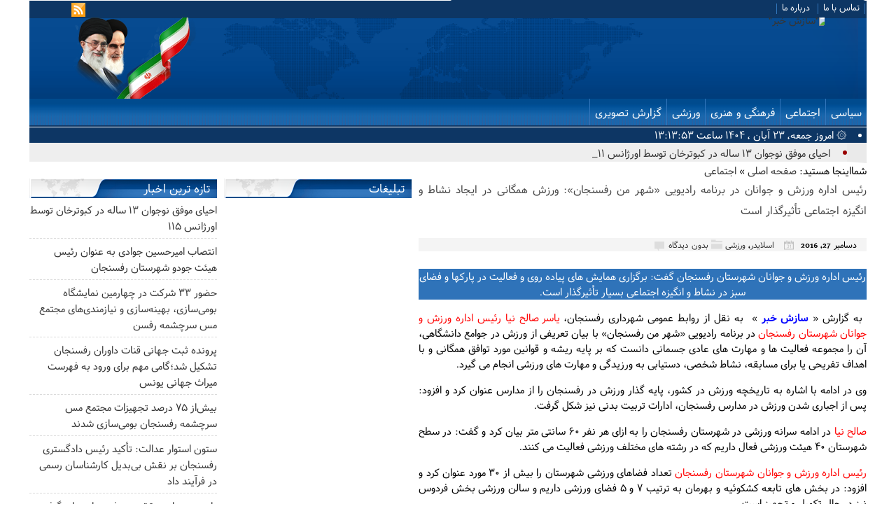

--- FILE ---
content_type: text/html; charset=UTF-8
request_url: https://sazeshkhabar.ir/13951007/18693/%D8%B1%D8%A6%DB%8C%D8%B3-%D8%A7%D8%AF%D8%A7%D8%B1%D9%87-%D9%88%D8%B1%D8%B2%D8%B4-%D9%88-%D8%AC%D9%88%D8%A7%D9%86%D8%A7%D9%86-%D8%AF%D8%B1-%D8%A8%D8%B1%D9%86%D8%A7%D9%85%D9%87-%D8%B1%D8%A7%D8%AF%DB%8C/
body_size: 18667
content:

<!DOCTYPE html>
<!--[if IE 6]>
<html id="ie6" dir="rtl" lang="fa-IR">
<![endif]-->
<!--[if IE 7]>
<html id="ie7" dir="rtl" lang="fa-IR">
<![endif]-->
<!--[if IE 8]>
<html id="ie8" dir="rtl" lang="fa-IR">
<![endif]-->
<!--[if !(IE 6) | !(IE 7) | !(IE 8)  ]><!-->
<html dir="rtl" lang="fa-IR">
<!--<![endif]-->

<head>
<script type="text/javascript" src="http://ajax.googleapis.com/ajax/libs/jquery/1.4.3/jquery.min.js"></script>
<meta name="google-site-verification" content="NjTfJKrHDU5-rvFdMLDNhd2MRG7IQ4Vi9tC6SNFmvVg" />
<script>
$(document).ready(function(){

// hide #back-top first
$("#back-top").hide();

// fade in #back-top
$(function () {
$(window).scroll(function () {
if ($(this).scrollTop() > 100) {
$('#back-top').fadeIn();
} else {
$('#back-top').fadeOut();
}
});

// scroll body to 0px on click
$('#back-top a').click(function () {
$('body,html').animate({
scrollTop: 0
}, 800);
return false;
});
});

});
</script>

<meta charset="UTF-8" />
<meta name="viewport" content="width=device-width" />

<title>رئیس اداره ورزش و جوانان در برنامه رادیویی «شهر من رفسنجان»: ورزش همگانی در ایجاد نشاط و انگیزه اجتماعی تأثیرگذار است - &quot;سازش خبر&quot; &quot;سازش خبر&quot; </title>
<link rel="profile" href="http://gmpg.org/xfn/11" />
<link rel="stylesheet" type="text/css" media="all" href="https://sazeshkhabar.ir/wp-content/themes/Nasim.Blue_.v.6.0/style.css" />
<link rel="pingback" href="https://sazeshkhabar.ir/xmlrpc.php" />
<!--[if lt IE 9]>
<script src="https://sazeshkhabar.ir/wp-content/themes/Nasim.Blue_.v.6.0/js/html5.js" type="text/javascript"></script>
<![endif]-->
<script type="text/javascript">
	var themeDir = "https://sazeshkhabar.ir/wp-content/themes/Nasim.Blue_.v.6.0";
</script>
<meta name='robots' content='index, follow, max-image-preview:large, max-snippet:-1, max-video-preview:-1' />

	<!-- This site is optimized with the Yoast SEO plugin v19.9 - https://yoast.com/wordpress/plugins/seo/ -->
	<link rel="canonical" href="https://sazeshkhabar.ir/13951007/18693/رئیس-اداره-ورزش-و-جوانان-در-برنامه-رادی/" />
	<meta property="og:locale" content="fa_IR" />
	<meta property="og:type" content="article" />
	<meta property="og:title" content="رئیس اداره ورزش و جوانان در برنامه رادیویی «شهر من رفسنجان»: ورزش همگانی در ایجاد نشاط و انگیزه اجتماعی تأثیرگذار است - &quot;سازش خبر&quot;" />
	<meta property="og:description" content="رئیس اداره ورزش و جوانان شهرستان رفسنجان گفت: برگزاری همایش های پیاده روی و فعالیت در پارکها و فضای سبز در نشاط و انگیزه اجتماعی بسیار تأثیرگذار است." />
	<meta property="og:url" content="https://sazeshkhabar.ir/13951007/18693/رئیس-اداره-ورزش-و-جوانان-در-برنامه-رادی/" />
	<meta property="og:site_name" content="&quot;سازش خبر&quot;" />
	<meta property="article:published_time" content="2016-12-27T09:24:52+00:00" />
	<meta property="article:modified_time" content="2016-12-27T09:25:36+00:00" />
	<meta property="og:image" content="https://sazeshkhabar.ir/wp-content/uploads/2016/12/ysr-slh-ny-ryys-drh-wrzsh-w-jwnn-rfsnjn.jpg" />
	<meta property="og:image:width" content="466" />
	<meta property="og:image:height" content="281" />
	<meta property="og:image:type" content="image/jpeg" />
	<meta name="author" content="مجتبی نقی زاده" />
	<meta name="twitter:card" content="summary_large_image" />
	<meta name="twitter:label1" content="نوشته‌شده بدست" />
	<meta name="twitter:data1" content="مجتبی نقی زاده" />
	<script type="application/ld+json" class="yoast-schema-graph">{"@context":"https://schema.org","@graph":[{"@type":"Article","@id":"https://sazeshkhabar.ir/13951007/18693/%d8%b1%d8%a6%db%8c%d8%b3-%d8%a7%d8%af%d8%a7%d8%b1%d9%87-%d9%88%d8%b1%d8%b2%d8%b4-%d9%88-%d8%ac%d9%88%d8%a7%d9%86%d8%a7%d9%86-%d8%af%d8%b1-%d8%a8%d8%b1%d9%86%d8%a7%d9%85%d9%87-%d8%b1%d8%a7%d8%af%db%8c/#article","isPartOf":{"@id":"https://sazeshkhabar.ir/13951007/18693/%d8%b1%d8%a6%db%8c%d8%b3-%d8%a7%d8%af%d8%a7%d8%b1%d9%87-%d9%88%d8%b1%d8%b2%d8%b4-%d9%88-%d8%ac%d9%88%d8%a7%d9%86%d8%a7%d9%86-%d8%af%d8%b1-%d8%a8%d8%b1%d9%86%d8%a7%d9%85%d9%87-%d8%b1%d8%a7%d8%af%db%8c/"},"author":{"name":"مجتبی نقی زاده","@id":"https://sazeshkhabar.ir/#/schema/person/8b255d79022376da4e7d60d4fc183066"},"headline":"رئیس اداره ورزش و جوانان در برنامه رادیویی «شهر من رفسنجان»: ورزش همگانی در ایجاد نشاط و انگیزه اجتماعی تأثیرگذار است","datePublished":"2016-12-27T09:24:52+00:00","dateModified":"2016-12-27T09:25:36+00:00","mainEntityOfPage":{"@id":"https://sazeshkhabar.ir/13951007/18693/%d8%b1%d8%a6%db%8c%d8%b3-%d8%a7%d8%af%d8%a7%d8%b1%d9%87-%d9%88%d8%b1%d8%b2%d8%b4-%d9%88-%d8%ac%d9%88%d8%a7%d9%86%d8%a7%d9%86-%d8%af%d8%b1-%d8%a8%d8%b1%d9%86%d8%a7%d9%85%d9%87-%d8%b1%d8%a7%d8%af%db%8c/"},"wordCount":0,"commentCount":0,"publisher":{"@id":"https://sazeshkhabar.ir/#organization"},"image":{"@id":"https://sazeshkhabar.ir/13951007/18693/%d8%b1%d8%a6%db%8c%d8%b3-%d8%a7%d8%af%d8%a7%d8%b1%d9%87-%d9%88%d8%b1%d8%b2%d8%b4-%d9%88-%d8%ac%d9%88%d8%a7%d9%86%d8%a7%d9%86-%d8%af%d8%b1-%d8%a8%d8%b1%d9%86%d8%a7%d9%85%d9%87-%d8%b1%d8%a7%d8%af%db%8c/#primaryimage"},"thumbnailUrl":"https://sazeshkhabar.ir/wp-content/uploads/2016/12/ysr-slh-ny-ryys-drh-wrzsh-w-jwnn-rfsnjn.jpg","articleSection":["اسلایدر","ورزشی"],"inLanguage":"fa-IR","potentialAction":[{"@type":"CommentAction","name":"Comment","target":["https://sazeshkhabar.ir/13951007/18693/%d8%b1%d8%a6%db%8c%d8%b3-%d8%a7%d8%af%d8%a7%d8%b1%d9%87-%d9%88%d8%b1%d8%b2%d8%b4-%d9%88-%d8%ac%d9%88%d8%a7%d9%86%d8%a7%d9%86-%d8%af%d8%b1-%d8%a8%d8%b1%d9%86%d8%a7%d9%85%d9%87-%d8%b1%d8%a7%d8%af%db%8c/#respond"]}]},{"@type":"WebPage","@id":"https://sazeshkhabar.ir/13951007/18693/%d8%b1%d8%a6%db%8c%d8%b3-%d8%a7%d8%af%d8%a7%d8%b1%d9%87-%d9%88%d8%b1%d8%b2%d8%b4-%d9%88-%d8%ac%d9%88%d8%a7%d9%86%d8%a7%d9%86-%d8%af%d8%b1-%d8%a8%d8%b1%d9%86%d8%a7%d9%85%d9%87-%d8%b1%d8%a7%d8%af%db%8c/","url":"https://sazeshkhabar.ir/13951007/18693/%d8%b1%d8%a6%db%8c%d8%b3-%d8%a7%d8%af%d8%a7%d8%b1%d9%87-%d9%88%d8%b1%d8%b2%d8%b4-%d9%88-%d8%ac%d9%88%d8%a7%d9%86%d8%a7%d9%86-%d8%af%d8%b1-%d8%a8%d8%b1%d9%86%d8%a7%d9%85%d9%87-%d8%b1%d8%a7%d8%af%db%8c/","name":"رئیس اداره ورزش و جوانان در برنامه رادیویی «شهر من رفسنجان»: ورزش همگانی در ایجاد نشاط و انگیزه اجتماعی تأثیرگذار است - &quot;سازش خبر&quot;","isPartOf":{"@id":"https://sazeshkhabar.ir/#website"},"primaryImageOfPage":{"@id":"https://sazeshkhabar.ir/13951007/18693/%d8%b1%d8%a6%db%8c%d8%b3-%d8%a7%d8%af%d8%a7%d8%b1%d9%87-%d9%88%d8%b1%d8%b2%d8%b4-%d9%88-%d8%ac%d9%88%d8%a7%d9%86%d8%a7%d9%86-%d8%af%d8%b1-%d8%a8%d8%b1%d9%86%d8%a7%d9%85%d9%87-%d8%b1%d8%a7%d8%af%db%8c/#primaryimage"},"image":{"@id":"https://sazeshkhabar.ir/13951007/18693/%d8%b1%d8%a6%db%8c%d8%b3-%d8%a7%d8%af%d8%a7%d8%b1%d9%87-%d9%88%d8%b1%d8%b2%d8%b4-%d9%88-%d8%ac%d9%88%d8%a7%d9%86%d8%a7%d9%86-%d8%af%d8%b1-%d8%a8%d8%b1%d9%86%d8%a7%d9%85%d9%87-%d8%b1%d8%a7%d8%af%db%8c/#primaryimage"},"thumbnailUrl":"https://sazeshkhabar.ir/wp-content/uploads/2016/12/ysr-slh-ny-ryys-drh-wrzsh-w-jwnn-rfsnjn.jpg","datePublished":"2016-12-27T09:24:52+00:00","dateModified":"2016-12-27T09:25:36+00:00","breadcrumb":{"@id":"https://sazeshkhabar.ir/13951007/18693/%d8%b1%d8%a6%db%8c%d8%b3-%d8%a7%d8%af%d8%a7%d8%b1%d9%87-%d9%88%d8%b1%d8%b2%d8%b4-%d9%88-%d8%ac%d9%88%d8%a7%d9%86%d8%a7%d9%86-%d8%af%d8%b1-%d8%a8%d8%b1%d9%86%d8%a7%d9%85%d9%87-%d8%b1%d8%a7%d8%af%db%8c/#breadcrumb"},"inLanguage":"fa-IR","potentialAction":[{"@type":"ReadAction","target":["https://sazeshkhabar.ir/13951007/18693/%d8%b1%d8%a6%db%8c%d8%b3-%d8%a7%d8%af%d8%a7%d8%b1%d9%87-%d9%88%d8%b1%d8%b2%d8%b4-%d9%88-%d8%ac%d9%88%d8%a7%d9%86%d8%a7%d9%86-%d8%af%d8%b1-%d8%a8%d8%b1%d9%86%d8%a7%d9%85%d9%87-%d8%b1%d8%a7%d8%af%db%8c/"]}]},{"@type":"ImageObject","inLanguage":"fa-IR","@id":"https://sazeshkhabar.ir/13951007/18693/%d8%b1%d8%a6%db%8c%d8%b3-%d8%a7%d8%af%d8%a7%d8%b1%d9%87-%d9%88%d8%b1%d8%b2%d8%b4-%d9%88-%d8%ac%d9%88%d8%a7%d9%86%d8%a7%d9%86-%d8%af%d8%b1-%d8%a8%d8%b1%d9%86%d8%a7%d9%85%d9%87-%d8%b1%d8%a7%d8%af%db%8c/#primaryimage","url":"https://sazeshkhabar.ir/wp-content/uploads/2016/12/ysr-slh-ny-ryys-drh-wrzsh-w-jwnn-rfsnjn.jpg","contentUrl":"https://sazeshkhabar.ir/wp-content/uploads/2016/12/ysr-slh-ny-ryys-drh-wrzsh-w-jwnn-rfsnjn.jpg","width":466,"height":281},{"@type":"BreadcrumbList","@id":"https://sazeshkhabar.ir/13951007/18693/%d8%b1%d8%a6%db%8c%d8%b3-%d8%a7%d8%af%d8%a7%d8%b1%d9%87-%d9%88%d8%b1%d8%b2%d8%b4-%d9%88-%d8%ac%d9%88%d8%a7%d9%86%d8%a7%d9%86-%d8%af%d8%b1-%d8%a8%d8%b1%d9%86%d8%a7%d9%85%d9%87-%d8%b1%d8%a7%d8%af%db%8c/#breadcrumb","itemListElement":[{"@type":"ListItem","position":1,"name":"خانه","item":"https://sazeshkhabar.ir/"},{"@type":"ListItem","position":2,"name":"رئیس اداره ورزش و جوانان در برنامه رادیویی «شهر من رفسنجان»: ورزش همگانی در ایجاد نشاط و انگیزه اجتماعی تأثیرگذار است"}]},{"@type":"WebSite","@id":"https://sazeshkhabar.ir/#website","url":"https://sazeshkhabar.ir/","name":"&quot;سازش خبر&quot;","description":"اخبار رفسنجان و ایران","publisher":{"@id":"https://sazeshkhabar.ir/#organization"},"potentialAction":[{"@type":"SearchAction","target":{"@type":"EntryPoint","urlTemplate":"https://sazeshkhabar.ir/?s={search_term_string}"},"query-input":"required name=search_term_string"}],"inLanguage":"fa-IR"},{"@type":"Organization","@id":"https://sazeshkhabar.ir/#organization","name":"&quot;سازش خبر&quot;","url":"https://sazeshkhabar.ir/","logo":{"@type":"ImageObject","inLanguage":"fa-IR","@id":"https://sazeshkhabar.ir/#/schema/logo/image/","url":"http://sazeshkhabar.com/wp-content/uploads/2016/03/logo.png","contentUrl":"http://sazeshkhabar.com/wp-content/uploads/2016/03/logo.png","width":432,"height":151,"caption":"&quot;سازش خبر&quot;"},"image":{"@id":"https://sazeshkhabar.ir/#/schema/logo/image/"}},{"@type":"Person","@id":"https://sazeshkhabar.ir/#/schema/person/8b255d79022376da4e7d60d4fc183066","name":"مجتبی نقی زاده","image":{"@type":"ImageObject","inLanguage":"fa-IR","@id":"https://sazeshkhabar.ir/#/schema/person/image/","url":"https://secure.gravatar.com/avatar/92681d290a8a37e5c14f4c477ae5e1de?s=96&d=mm&r=g","contentUrl":"https://secure.gravatar.com/avatar/92681d290a8a37e5c14f4c477ae5e1de?s=96&d=mm&r=g","caption":"مجتبی نقی زاده"},"url":"https://sazeshkhabar.ir/author/admin71/"}]}</script>
	<!-- / Yoast SEO plugin. -->


<link rel="alternate" type="application/rss+xml" title="&quot;سازش خبر&quot; &raquo; خوراک" href="https://sazeshkhabar.ir/feed/" />
<link rel="alternate" type="application/rss+xml" title="&quot;سازش خبر&quot; &raquo; خوراک دیدگاه‌ها" href="https://sazeshkhabar.ir/comments/feed/" />
<link rel="alternate" type="application/rss+xml" title="&quot;سازش خبر&quot; &raquo; رئیس اداره ورزش و جوانان در برنامه رادیویی «شهر من رفسنجان»: ورزش همگانی در ایجاد نشاط و انگیزه اجتماعی تأثیرگذار است خوراک دیدگاه‌ها" href="https://sazeshkhabar.ir/13951007/18693/%d8%b1%d8%a6%db%8c%d8%b3-%d8%a7%d8%af%d8%a7%d8%b1%d9%87-%d9%88%d8%b1%d8%b2%d8%b4-%d9%88-%d8%ac%d9%88%d8%a7%d9%86%d8%a7%d9%86-%d8%af%d8%b1-%d8%a8%d8%b1%d9%86%d8%a7%d9%85%d9%87-%d8%b1%d8%a7%d8%af%db%8c/feed/" />
<script type="text/javascript">
window._wpemojiSettings = {"baseUrl":"https:\/\/s.w.org\/images\/core\/emoji\/14.0.0\/72x72\/","ext":".png","svgUrl":"https:\/\/s.w.org\/images\/core\/emoji\/14.0.0\/svg\/","svgExt":".svg","source":{"concatemoji":"https:\/\/sazeshkhabar.ir\/wp-includes\/js\/wp-emoji-release.min.js?ver=6.1.9"}};
/*! This file is auto-generated */
!function(e,a,t){var n,r,o,i=a.createElement("canvas"),p=i.getContext&&i.getContext("2d");function s(e,t){var a=String.fromCharCode,e=(p.clearRect(0,0,i.width,i.height),p.fillText(a.apply(this,e),0,0),i.toDataURL());return p.clearRect(0,0,i.width,i.height),p.fillText(a.apply(this,t),0,0),e===i.toDataURL()}function c(e){var t=a.createElement("script");t.src=e,t.defer=t.type="text/javascript",a.getElementsByTagName("head")[0].appendChild(t)}for(o=Array("flag","emoji"),t.supports={everything:!0,everythingExceptFlag:!0},r=0;r<o.length;r++)t.supports[o[r]]=function(e){if(p&&p.fillText)switch(p.textBaseline="top",p.font="600 32px Arial",e){case"flag":return s([127987,65039,8205,9895,65039],[127987,65039,8203,9895,65039])?!1:!s([55356,56826,55356,56819],[55356,56826,8203,55356,56819])&&!s([55356,57332,56128,56423,56128,56418,56128,56421,56128,56430,56128,56423,56128,56447],[55356,57332,8203,56128,56423,8203,56128,56418,8203,56128,56421,8203,56128,56430,8203,56128,56423,8203,56128,56447]);case"emoji":return!s([129777,127995,8205,129778,127999],[129777,127995,8203,129778,127999])}return!1}(o[r]),t.supports.everything=t.supports.everything&&t.supports[o[r]],"flag"!==o[r]&&(t.supports.everythingExceptFlag=t.supports.everythingExceptFlag&&t.supports[o[r]]);t.supports.everythingExceptFlag=t.supports.everythingExceptFlag&&!t.supports.flag,t.DOMReady=!1,t.readyCallback=function(){t.DOMReady=!0},t.supports.everything||(n=function(){t.readyCallback()},a.addEventListener?(a.addEventListener("DOMContentLoaded",n,!1),e.addEventListener("load",n,!1)):(e.attachEvent("onload",n),a.attachEvent("onreadystatechange",function(){"complete"===a.readyState&&t.readyCallback()})),(e=t.source||{}).concatemoji?c(e.concatemoji):e.wpemoji&&e.twemoji&&(c(e.twemoji),c(e.wpemoji)))}(window,document,window._wpemojiSettings);
</script>
<style type="text/css">
img.wp-smiley,
img.emoji {
	display: inline !important;
	border: none !important;
	box-shadow: none !important;
	height: 1em !important;
	width: 1em !important;
	margin: 0 0.07em !important;
	vertical-align: -0.1em !important;
	background: none !important;
	padding: 0 !important;
}
</style>
	<link rel='stylesheet' id='wp-block-library-rtl-css' href='https://sazeshkhabar.ir/wp-includes/css/dist/block-library/style-rtl.min.css?ver=6.1.9' type='text/css' media='all' />
<link rel='stylesheet' id='classic-theme-styles-css' href='https://sazeshkhabar.ir/wp-includes/css/classic-themes.min.css?ver=1' type='text/css' media='all' />
<style id='global-styles-inline-css' type='text/css'>
body{--wp--preset--color--black: #000000;--wp--preset--color--cyan-bluish-gray: #abb8c3;--wp--preset--color--white: #ffffff;--wp--preset--color--pale-pink: #f78da7;--wp--preset--color--vivid-red: #cf2e2e;--wp--preset--color--luminous-vivid-orange: #ff6900;--wp--preset--color--luminous-vivid-amber: #fcb900;--wp--preset--color--light-green-cyan: #7bdcb5;--wp--preset--color--vivid-green-cyan: #00d084;--wp--preset--color--pale-cyan-blue: #8ed1fc;--wp--preset--color--vivid-cyan-blue: #0693e3;--wp--preset--color--vivid-purple: #9b51e0;--wp--preset--gradient--vivid-cyan-blue-to-vivid-purple: linear-gradient(135deg,rgba(6,147,227,1) 0%,rgb(155,81,224) 100%);--wp--preset--gradient--light-green-cyan-to-vivid-green-cyan: linear-gradient(135deg,rgb(122,220,180) 0%,rgb(0,208,130) 100%);--wp--preset--gradient--luminous-vivid-amber-to-luminous-vivid-orange: linear-gradient(135deg,rgba(252,185,0,1) 0%,rgba(255,105,0,1) 100%);--wp--preset--gradient--luminous-vivid-orange-to-vivid-red: linear-gradient(135deg,rgba(255,105,0,1) 0%,rgb(207,46,46) 100%);--wp--preset--gradient--very-light-gray-to-cyan-bluish-gray: linear-gradient(135deg,rgb(238,238,238) 0%,rgb(169,184,195) 100%);--wp--preset--gradient--cool-to-warm-spectrum: linear-gradient(135deg,rgb(74,234,220) 0%,rgb(151,120,209) 20%,rgb(207,42,186) 40%,rgb(238,44,130) 60%,rgb(251,105,98) 80%,rgb(254,248,76) 100%);--wp--preset--gradient--blush-light-purple: linear-gradient(135deg,rgb(255,206,236) 0%,rgb(152,150,240) 100%);--wp--preset--gradient--blush-bordeaux: linear-gradient(135deg,rgb(254,205,165) 0%,rgb(254,45,45) 50%,rgb(107,0,62) 100%);--wp--preset--gradient--luminous-dusk: linear-gradient(135deg,rgb(255,203,112) 0%,rgb(199,81,192) 50%,rgb(65,88,208) 100%);--wp--preset--gradient--pale-ocean: linear-gradient(135deg,rgb(255,245,203) 0%,rgb(182,227,212) 50%,rgb(51,167,181) 100%);--wp--preset--gradient--electric-grass: linear-gradient(135deg,rgb(202,248,128) 0%,rgb(113,206,126) 100%);--wp--preset--gradient--midnight: linear-gradient(135deg,rgb(2,3,129) 0%,rgb(40,116,252) 100%);--wp--preset--duotone--dark-grayscale: url('#wp-duotone-dark-grayscale');--wp--preset--duotone--grayscale: url('#wp-duotone-grayscale');--wp--preset--duotone--purple-yellow: url('#wp-duotone-purple-yellow');--wp--preset--duotone--blue-red: url('#wp-duotone-blue-red');--wp--preset--duotone--midnight: url('#wp-duotone-midnight');--wp--preset--duotone--magenta-yellow: url('#wp-duotone-magenta-yellow');--wp--preset--duotone--purple-green: url('#wp-duotone-purple-green');--wp--preset--duotone--blue-orange: url('#wp-duotone-blue-orange');--wp--preset--font-size--small: 13px;--wp--preset--font-size--medium: 20px;--wp--preset--font-size--large: 36px;--wp--preset--font-size--x-large: 42px;--wp--preset--spacing--20: 0.44rem;--wp--preset--spacing--30: 0.67rem;--wp--preset--spacing--40: 1rem;--wp--preset--spacing--50: 1.5rem;--wp--preset--spacing--60: 2.25rem;--wp--preset--spacing--70: 3.38rem;--wp--preset--spacing--80: 5.06rem;}:where(.is-layout-flex){gap: 0.5em;}body .is-layout-flow > .alignleft{float: left;margin-inline-start: 0;margin-inline-end: 2em;}body .is-layout-flow > .alignright{float: right;margin-inline-start: 2em;margin-inline-end: 0;}body .is-layout-flow > .aligncenter{margin-left: auto !important;margin-right: auto !important;}body .is-layout-constrained > .alignleft{float: left;margin-inline-start: 0;margin-inline-end: 2em;}body .is-layout-constrained > .alignright{float: right;margin-inline-start: 2em;margin-inline-end: 0;}body .is-layout-constrained > .aligncenter{margin-left: auto !important;margin-right: auto !important;}body .is-layout-constrained > :where(:not(.alignleft):not(.alignright):not(.alignfull)){max-width: var(--wp--style--global--content-size);margin-left: auto !important;margin-right: auto !important;}body .is-layout-constrained > .alignwide{max-width: var(--wp--style--global--wide-size);}body .is-layout-flex{display: flex;}body .is-layout-flex{flex-wrap: wrap;align-items: center;}body .is-layout-flex > *{margin: 0;}:where(.wp-block-columns.is-layout-flex){gap: 2em;}.has-black-color{color: var(--wp--preset--color--black) !important;}.has-cyan-bluish-gray-color{color: var(--wp--preset--color--cyan-bluish-gray) !important;}.has-white-color{color: var(--wp--preset--color--white) !important;}.has-pale-pink-color{color: var(--wp--preset--color--pale-pink) !important;}.has-vivid-red-color{color: var(--wp--preset--color--vivid-red) !important;}.has-luminous-vivid-orange-color{color: var(--wp--preset--color--luminous-vivid-orange) !important;}.has-luminous-vivid-amber-color{color: var(--wp--preset--color--luminous-vivid-amber) !important;}.has-light-green-cyan-color{color: var(--wp--preset--color--light-green-cyan) !important;}.has-vivid-green-cyan-color{color: var(--wp--preset--color--vivid-green-cyan) !important;}.has-pale-cyan-blue-color{color: var(--wp--preset--color--pale-cyan-blue) !important;}.has-vivid-cyan-blue-color{color: var(--wp--preset--color--vivid-cyan-blue) !important;}.has-vivid-purple-color{color: var(--wp--preset--color--vivid-purple) !important;}.has-black-background-color{background-color: var(--wp--preset--color--black) !important;}.has-cyan-bluish-gray-background-color{background-color: var(--wp--preset--color--cyan-bluish-gray) !important;}.has-white-background-color{background-color: var(--wp--preset--color--white) !important;}.has-pale-pink-background-color{background-color: var(--wp--preset--color--pale-pink) !important;}.has-vivid-red-background-color{background-color: var(--wp--preset--color--vivid-red) !important;}.has-luminous-vivid-orange-background-color{background-color: var(--wp--preset--color--luminous-vivid-orange) !important;}.has-luminous-vivid-amber-background-color{background-color: var(--wp--preset--color--luminous-vivid-amber) !important;}.has-light-green-cyan-background-color{background-color: var(--wp--preset--color--light-green-cyan) !important;}.has-vivid-green-cyan-background-color{background-color: var(--wp--preset--color--vivid-green-cyan) !important;}.has-pale-cyan-blue-background-color{background-color: var(--wp--preset--color--pale-cyan-blue) !important;}.has-vivid-cyan-blue-background-color{background-color: var(--wp--preset--color--vivid-cyan-blue) !important;}.has-vivid-purple-background-color{background-color: var(--wp--preset--color--vivid-purple) !important;}.has-black-border-color{border-color: var(--wp--preset--color--black) !important;}.has-cyan-bluish-gray-border-color{border-color: var(--wp--preset--color--cyan-bluish-gray) !important;}.has-white-border-color{border-color: var(--wp--preset--color--white) !important;}.has-pale-pink-border-color{border-color: var(--wp--preset--color--pale-pink) !important;}.has-vivid-red-border-color{border-color: var(--wp--preset--color--vivid-red) !important;}.has-luminous-vivid-orange-border-color{border-color: var(--wp--preset--color--luminous-vivid-orange) !important;}.has-luminous-vivid-amber-border-color{border-color: var(--wp--preset--color--luminous-vivid-amber) !important;}.has-light-green-cyan-border-color{border-color: var(--wp--preset--color--light-green-cyan) !important;}.has-vivid-green-cyan-border-color{border-color: var(--wp--preset--color--vivid-green-cyan) !important;}.has-pale-cyan-blue-border-color{border-color: var(--wp--preset--color--pale-cyan-blue) !important;}.has-vivid-cyan-blue-border-color{border-color: var(--wp--preset--color--vivid-cyan-blue) !important;}.has-vivid-purple-border-color{border-color: var(--wp--preset--color--vivid-purple) !important;}.has-vivid-cyan-blue-to-vivid-purple-gradient-background{background: var(--wp--preset--gradient--vivid-cyan-blue-to-vivid-purple) !important;}.has-light-green-cyan-to-vivid-green-cyan-gradient-background{background: var(--wp--preset--gradient--light-green-cyan-to-vivid-green-cyan) !important;}.has-luminous-vivid-amber-to-luminous-vivid-orange-gradient-background{background: var(--wp--preset--gradient--luminous-vivid-amber-to-luminous-vivid-orange) !important;}.has-luminous-vivid-orange-to-vivid-red-gradient-background{background: var(--wp--preset--gradient--luminous-vivid-orange-to-vivid-red) !important;}.has-very-light-gray-to-cyan-bluish-gray-gradient-background{background: var(--wp--preset--gradient--very-light-gray-to-cyan-bluish-gray) !important;}.has-cool-to-warm-spectrum-gradient-background{background: var(--wp--preset--gradient--cool-to-warm-spectrum) !important;}.has-blush-light-purple-gradient-background{background: var(--wp--preset--gradient--blush-light-purple) !important;}.has-blush-bordeaux-gradient-background{background: var(--wp--preset--gradient--blush-bordeaux) !important;}.has-luminous-dusk-gradient-background{background: var(--wp--preset--gradient--luminous-dusk) !important;}.has-pale-ocean-gradient-background{background: var(--wp--preset--gradient--pale-ocean) !important;}.has-electric-grass-gradient-background{background: var(--wp--preset--gradient--electric-grass) !important;}.has-midnight-gradient-background{background: var(--wp--preset--gradient--midnight) !important;}.has-small-font-size{font-size: var(--wp--preset--font-size--small) !important;}.has-medium-font-size{font-size: var(--wp--preset--font-size--medium) !important;}.has-large-font-size{font-size: var(--wp--preset--font-size--large) !important;}.has-x-large-font-size{font-size: var(--wp--preset--font-size--x-large) !important;}
.wp-block-navigation a:where(:not(.wp-element-button)){color: inherit;}
:where(.wp-block-columns.is-layout-flex){gap: 2em;}
.wp-block-pullquote{font-size: 1.5em;line-height: 1.6;}
</style>
<link rel='stylesheet' id='contact-form-7-css' href='https://sazeshkhabar.ir/wp-content/plugins/contact-form-7/includes/css/styles.css?ver=5.6.4' type='text/css' media='all' />
<link rel='stylesheet' id='contact-form-7-rtl-css' href='https://sazeshkhabar.ir/wp-content/plugins/contact-form-7/includes/css/styles-rtl.css?ver=5.6.4' type='text/css' media='all' />
<link rel='stylesheet' id='wordpress-popular-posts-css-css' href='https://sazeshkhabar.ir/wp-content/plugins/wordpress-popular-posts/assets/css/wpp.css?ver=6.0.5' type='text/css' media='all' />
<script type='application/json' id='wpp-json'>
{"sampling_active":0,"sampling_rate":100,"ajax_url":"https:\/\/sazeshkhabar.ir\/wp-json\/wordpress-popular-posts\/v1\/popular-posts","api_url":"https:\/\/sazeshkhabar.ir\/wp-json\/wordpress-popular-posts","ID":18693,"token":"edfbff3db2","lang":0,"debug":0}
</script>
<script type='text/javascript' src='https://sazeshkhabar.ir/wp-content/plugins/wordpress-popular-posts/assets/js/wpp.min.js?ver=6.0.5' id='wpp-js-js'></script>
<script type='text/javascript' src='https://sazeshkhabar.ir/wp-includes/js/jquery/jquery.min.js?ver=3.6.1' id='jquery-core-js'></script>
<script type='text/javascript' src='https://sazeshkhabar.ir/wp-includes/js/jquery/jquery-migrate.min.js?ver=3.3.2' id='jquery-migrate-js'></script>
<script type='text/javascript' src='https://sazeshkhabar.ir/wp-content/themes/Nasim.Blue_.v.6.0/js/hoverIntent.js?ver=6.1.9' id='wt_hoverIntent-js'></script>
<script type='text/javascript' src='https://sazeshkhabar.ir/wp-includes/js/hoverIntent.min.js?ver=1.10.2' id='hoverIntent-js'></script>
<script type='text/javascript' src='https://sazeshkhabar.ir/wp-content/themes/Nasim.Blue_.v.6.0/js/superfish.js?ver=6.1.9' id='wt_superfish-js'></script>
<script type='text/javascript' src='https://sazeshkhabar.ir/wp-content/themes/Nasim.Blue_.v.6.0/js/flexslider-min.js?ver=6.1.9' id='wt_slider-js'></script>
<script type='text/javascript' src='https://sazeshkhabar.ir/wp-content/themes/Nasim.Blue_.v.6.0/js/lightbox.js?ver=6.1.9' id='wt_lightbox-js'></script>
<script type='text/javascript' src='https://sazeshkhabar.ir/wp-content/themes/Nasim.Blue_.v.6.0/js/jflickrfeed.min.js?ver=6.1.9' id='wt_jflickrfeed-js'></script>
<script type='text/javascript' src='https://sazeshkhabar.ir/wp-content/themes/Nasim.Blue_.v.6.0/js/jquery.mobilemenu.js?ver=6.1.9' id='wt_mobilemenu-js'></script>
<script type='text/javascript' src='https://sazeshkhabar.ir/wp-content/themes/Nasim.Blue_.v.6.0/js/jcarousellite_1.0.1.min.js?ver=6.1.9' id='wt_jcarousellite-js'></script>
<script type='text/javascript' src='https://sazeshkhabar.ir/wp-content/themes/Nasim.Blue_.v.6.0/js/jquery.easing.1.3.js?ver=6.1.9' id='wt_easing-js'></script>
<script type='text/javascript' src='https://sazeshkhabar.ir/wp-content/themes/Nasim.Blue_.v.6.0/js/jquery.mousewheel.js?ver=6.1.9' id='wt_mousewheel-js'></script>
<script type='text/javascript' src='https://sazeshkhabar.ir/wp-content/themes/Nasim.Blue_.v.6.0/js/MetroJs.min.js?ver=6.1.9' id='wt_metrojs-js'></script>
<script type='text/javascript' src='https://sazeshkhabar.ir/wp-content/themes/Nasim.Blue_.v.6.0/js/custom.js?ver=6.1.9' id='wt_custom-js'></script>
<link rel="https://api.w.org/" href="https://sazeshkhabar.ir/wp-json/" /><link rel="alternate" type="application/json" href="https://sazeshkhabar.ir/wp-json/wp/v2/posts/18693" /><link rel="EditURI" type="application/rsd+xml" title="RSD" href="https://sazeshkhabar.ir/xmlrpc.php?rsd" />
<link rel="wlwmanifest" type="application/wlwmanifest+xml" href="https://sazeshkhabar.ir/wp-includes/wlwmanifest.xml" />
<meta name="generator" content="WordPress 6.1.9" />
<link rel='shortlink' href='https://sazeshkhabar.ir/?p=18693' />
<link rel="alternate" type="application/json+oembed" href="https://sazeshkhabar.ir/wp-json/oembed/1.0/embed?url=https%3A%2F%2Fsazeshkhabar.ir%2F13951007%2F18693%2F%25d8%25b1%25d8%25a6%25db%258c%25d8%25b3-%25d8%25a7%25d8%25af%25d8%25a7%25d8%25b1%25d9%2587-%25d9%2588%25d8%25b1%25d8%25b2%25d8%25b4-%25d9%2588-%25d8%25ac%25d9%2588%25d8%25a7%25d9%2586%25d8%25a7%25d9%2586-%25d8%25af%25d8%25b1-%25d8%25a8%25d8%25b1%25d9%2586%25d8%25a7%25d9%2585%25d9%2587-%25d8%25b1%25d8%25a7%25d8%25af%25db%258c%2F" />
<link rel="alternate" type="text/xml+oembed" href="https://sazeshkhabar.ir/wp-json/oembed/1.0/embed?url=https%3A%2F%2Fsazeshkhabar.ir%2F13951007%2F18693%2F%25d8%25b1%25d8%25a6%25db%258c%25d8%25b3-%25d8%25a7%25d8%25af%25d8%25a7%25d8%25b1%25d9%2587-%25d9%2588%25d8%25b1%25d8%25b2%25d8%25b4-%25d9%2588-%25d8%25ac%25d9%2588%25d8%25a7%25d9%2586%25d8%25a7%25d9%2586-%25d8%25af%25d8%25b1-%25d8%25a8%25d8%25b1%25d9%2586%25d8%25a7%25d9%2585%25d9%2587-%25d8%25b1%25d8%25a7%25d8%25af%25db%258c%2F&#038;format=xml" />
            <style id="wpp-loading-animation-styles">@-webkit-keyframes bgslide{from{background-position-x:0}to{background-position-x:-200%}}@keyframes bgslide{from{background-position-x:0}to{background-position-x:-200%}}.wpp-widget-placeholder,.wpp-widget-block-placeholder{margin:0 auto;width:60px;height:3px;background:#dd3737;background:linear-gradient(90deg,#dd3737 0%,#571313 10%,#dd3737 100%);background-size:200% auto;border-radius:3px;-webkit-animation:bgslide 1s infinite linear;animation:bgslide 1s infinite linear}</style>
            <!-- Analytics by WP Statistics v14.0.1 - http://wp-statistics.com/ -->

<!-- Custom CSS Styles -->
<style type="text/css"> 
 
</style>
<!-- /Custom CSS Styles -->

<link rel="icon" href="https://sazeshkhabar.ir/wp-content/uploads/2018/08/cropped-خبر-01-32x32.png" sizes="32x32" />
<link rel="icon" href="https://sazeshkhabar.ir/wp-content/uploads/2018/08/cropped-خبر-01-192x192.png" sizes="192x192" />
<link rel="apple-touch-icon" href="https://sazeshkhabar.ir/wp-content/uploads/2018/08/cropped-خبر-01-180x180.png" />
<meta name="msapplication-TileImage" content="https://sazeshkhabar.ir/wp-content/uploads/2018/08/cropped-خبر-01-270x270.png" />


<!-- /با برداشتن این کد لینک ها در همان پنجره باز می شوند -->
<base target="_blank">
<!-- /با برداشتن این کد لینک ها در همان پنجره باز می شوند -->




</head>
<body class="rtl post-template-default single single-post postid-18693 single-format-standard">

<div id="container" class="hfeed">	
		<header id="header" role="banner">			
		<div class="wrap">						
			<div class="logo">
							<h1>
					<a href="https://sazeshkhabar.ir" title="&quot;سازش خبر&quot;">
						<img src="http://sazeshkhabar.com/wp-content/uploads/2020/06/خبر-02-16-150x150-1-e15796022466177.png" alt="&quot;سازش خبر&quot;" />
					</a>
				</h1>	
				
			</div>	<!-- /logo -->	
		
			<div class="date">				
		<div class="menu-bottom">
	<div class="menu-bottom"><ul>
<li class="page_item page-item-13496"><a href="https://sazeshkhabar.ir/%d8%aa%d9%85%d8%a7%d8%b3-%d8%a8%d8%a7-%d9%85%d8%a7/">تماس با ما</a></li>
<li class="page_item page-item-13666"><a href="https://sazeshkhabar.ir/%d9%85%d8%b9%d8%b1%d9%81%db%8c-%d9%86%d8%a7%d9%85%d9%87/">درباره ما</a></li>
</ul></div>
	</div>

			</div>
			<div class="social">
				<ul>
										
										
										
											<li><a class="rss" href="https://sazeshkhabar.ir/feed/">RSS</a></li>				
				
		
										
				</ul>
			</div>		
			
		
		</div> <!-- /wrap -->		
		
		<div id="main-menu">
			<ul id="menu-%d9%81%d9%87%d8%b1%d8%b3%d8%aa-%d8%a7%d8%b5%d9%84%db%8c" class="menu"><li id="menu-item-13530" class="menu-item menu-item-type-taxonomy menu-item-object-category menu-item-13530"><a href="https://sazeshkhabar.ir/category/%d8%b3%db%8c%d8%a7%d8%b3%db%8c/">سیاسی</a></li>
<li id="menu-item-13526" class="menu-item menu-item-type-taxonomy menu-item-object-category menu-item-13526"><a href="https://sazeshkhabar.ir/category/%d8%a7%d8%ac%d8%aa%d9%85%d8%a7%d8%b9%db%8c/">اجتماعی</a></li>
<li id="menu-item-13527" class="menu-item menu-item-type-taxonomy menu-item-object-category menu-item-13527"><a href="https://sazeshkhabar.ir/category/%d9%81%d8%b1%d9%87%d9%86%da%af%db%8c-%d9%88-%d9%87%d9%86%d8%b1%db%8c/">فرهنگی و هنری</a></li>
<li id="menu-item-13532" class="menu-item menu-item-type-taxonomy menu-item-object-category current-post-ancestor current-menu-parent current-post-parent menu-item-13532"><a href="https://sazeshkhabar.ir/category/%d9%88%d8%b1%d8%b2%d8%b4%db%8c/">ورزشی</a></li>
<li id="menu-item-13529" class="menu-item menu-item-type-taxonomy menu-item-object-category menu-item-13529"><a href="https://sazeshkhabar.ir/category/%da%af%d8%b2%d8%a7%d8%b1%d8%b4-%d8%aa%d8%b5%d9%88%db%8c%d8%b1%db%8c/">گزارش تصویری</a></li>
</ul>	
		</div>
		
		<div class="clearfix"></div>
	</header>
	<div id="main">
<div class="jdate">	
<li>۞  امروز جمعه, ۲۳ آبان , ۱۴۰۴   ساعت ۱۳:۱۳:۵۳      </li>
</div>
<div id="news">
<style type="text/css">#tickform a{text-decoration: none;}#tickform a:hover{text-decoration: none;}</style>
<div id="tickform"></div>
<script language="JavaScript" type="text/javascript">
var max=0;
function textlist(){
max=textlist.arguments[0].length;
for(i=0;i<max;i++)
this[i]=textlist.arguments[0][i];
}
var pausecontent2=new Array();
var pausecontent=new Array();
var i=0;
</script>
            <div class="sidebar-latest">
					<ul>
						<script language="JavaScript" type="text/javascript">
/*<![CDATA[*/
pausecontent2[ i ] = '<li><a title="احیای موفق نوجوان ۱۳ ساله در کبوترخان  توسط اورژانس ۱۱۵" href="https://sazeshkhabar.ir/14040820/43908/%d8%a7%d8%ad%db%8c%d8%a7%db%8c-%d9%85%d9%88%d9%81%d9%82-%d9%86%d9%88%d8%ac%d9%88%d8%a7%d9%86-%db%b1%db%b3-%d8%b3%d8%a7%d9%84%d9%87-%d8%af%d8%b1-%da%a9%d8%a8%d9%88%d8%aa%d8%b1%d8%ae%d8%a7%d9%86-%d8%aa/" rel="bookmark">';
pausecontent[ i ] = "احیای موفق نوجوان ۱۳ ساله در کبوترخان  توسط اورژانس ۱۱۵";
i++;
/*]]>*/
</script><script language="JavaScript" type="text/javascript">
/*<![CDATA[*/
pausecontent2[ i ] = '<li><a title="انتصاب امیرحسین جوادی به عنوان رئیس هیئت جودو شهرستان رفسنجان" href="https://sazeshkhabar.ir/14040820/43898/%d8%a7%d9%86%d8%aa%d8%b5%d8%a7%d8%a8-%d8%a7%d9%85%db%8c%d8%b1%d8%ad%d8%b3%db%8c%d9%86-%d8%ac%d9%88%d8%a7%d8%af%db%8c-%d8%a8%d9%87-%d8%b9%d9%86%d9%88%d8%a7%d9%86-%d8%b1%d8%a6%db%8c%d8%b3-%d9%87%db%8c/" rel="bookmark">';
pausecontent[ i ] = "انتصاب امیرحسین جوادی به عنوان رئیس هیئت جودو شهرستان رفسنجان";
i++;
/*]]>*/
</script><script language="JavaScript" type="text/javascript">
/*<![CDATA[*/
pausecontent2[ i ] = '<li><a title="حضور ۳۳ شرکت در چهارمین نمایشگاه بومی‌سازی، بهینه‌سازی و نیازمندی‌های مجتمع مس سرچشمه رفسنجان" href="https://sazeshkhabar.ir/14040817/43896/%d8%ad%d8%b6%d9%88%d8%b1-%db%b3%db%b3-%d8%b4%d8%b1%da%a9%d8%aa-%d8%af%d8%b1-%da%86%d9%87%d8%a7%d8%b1%d9%85%db%8c%d9%86-%d9%86%d9%85%d8%a7%db%8c%d8%b4%da%af%d8%a7%d9%87-%d8%a8%d9%88%d9%85%db%8c/" rel="bookmark">';
pausecontent[ i ] = "حضور ۳۳ شرکت در چهارمین نمایشگاه بومی‌سازی، بهینه‌سازی و نیازمندی‌های مجتمع مس سرچشمه رفسنجان";
i++;
/*]]>*/
</script><script language="JavaScript" type="text/javascript">
/*<![CDATA[*/
pausecontent2[ i ] = '<li><a title="پرونده ثبت جهانی قنات داوران رفسنجان تشکیل شد؛گامی مهم برای ورود به فهرست میراث جهانی یونسکو" href="https://sazeshkhabar.ir/14040817/43893/%d9%be%d8%b1%d9%88%d9%86%d8%af%d9%87-%d8%ab%d8%a8%d8%aa-%d8%ac%d9%87%d8%a7%d9%86%db%8c-%d9%82%d9%86%d8%a7%d8%aa-%d8%af%d8%a7%d9%88%d8%b1%d8%a7%d9%86-%d8%b1%d9%81%d8%b3%d9%86%d8%ac%d8%a7%d9%86-%d8%aa/" rel="bookmark">';
pausecontent[ i ] = "پرونده ثبت جهانی قنات داوران رفسنجان تشکیل شد؛گامی مهم برای ورود به فهرست میراث جهانی یونسکو";
i++;
/*]]>*/
</script><script language="JavaScript" type="text/javascript">
/*<![CDATA[*/
pausecontent2[ i ] = '<li><a title="بیش‌از ۷۵ درصد تجهیزات مجتمع مس سرچشمه رفسنجان بومی‌سازی شدند" href="https://sazeshkhabar.ir/14040817/43887/%d8%a8%db%8c%d8%b4%d8%a7%d8%b2-%db%b7%db%b5-%d8%af%d8%b1%d8%b5%d8%af-%d8%aa%d8%ac%d9%87%db%8c%d8%b2%d8%a7%d8%aa-%d9%85%d8%ac%d8%aa%d9%85%d8%b9-%d9%85%d8%b3-%d8%b3%d8%b1%da%86%d8%b4%d9%85/" rel="bookmark">';
pausecontent[ i ] = "بیش‌از ۷۵ درصد تجهیزات مجتمع مس سرچشمه رفسنجان بومی‌سازی شدند";
i++;
/*]]>*/
</script><script language="JavaScript" type="text/javascript">
/*<![CDATA[*/
pausecontent2[ i ] = '<li><a title="ستون استوار عدالت: تأکید رئیس دادگستری رفسنجان بر نقش بی‌بدیل کارشناسان رسمی در فرآیند دادرسی" href="https://sazeshkhabar.ir/14040817/43877/%d8%b3%d8%aa%d9%88%d9%86-%d8%a7%d8%b3%d8%aa%d9%88%d8%a7%d8%b1-%d8%b9%d8%af%d8%a7%d9%84%d8%aa-%d8%aa%d8%a3%da%a9%db%8c%d8%af-%d8%b1%d8%a6%db%8c%d8%b3-%d8%af%d8%a7%d8%af%da%af%d8%b3%d8%aa%d8%b1%db%8c/" rel="bookmark">';
pausecontent[ i ] = "ستون استوار عدالت: تأکید رئیس دادگستری رفسنجان بر نقش بی‌بدیل کارشناسان رسمی در فرآیند دادرسی";
i++;
/*]]>*/
</script><script language="JavaScript" type="text/javascript">
/*<![CDATA[*/
pausecontent2[ i ] = '<li><a title="یادبود سردار محققی در رفسنجان جان گرفت" href="https://sazeshkhabar.ir/14040815/43867/%db%8c%d8%a7%d8%af%d8%a8%d9%88%d8%af-%d8%b3%d8%b1%d8%af%d8%a7%d8%b1-%d9%85%d8%ad%d9%82%d9%82%db%8c-%d8%af%d8%b1-%d8%b1%d9%81%d8%b3%d9%86%d8%ac%d8%a7%d9%86-%d8%ac%d8%a7%d9%86-%da%af%d8%b1%d9%81%d8%aa/" rel="bookmark">';
pausecontent[ i ] = "یادبود سردار محققی در رفسنجان جان گرفت";
i++;
/*]]>*/
</script><script language="JavaScript" type="text/javascript">
/*<![CDATA[*/
pausecontent2[ i ] = '<li><a title="گزارش تصویری از افتتاح چهارمین نمایشگاه بومی‌سازی و بهینه‌سازی و نیازمندی‌های مجتمع مس سرچشمه رفسنجان" href="https://sazeshkhabar.ir/14040814/43831/%da%af%d8%b2%d8%a7%d8%b1%d8%b4-%d8%aa%d8%b5%d9%88%db%8c%d8%b1%db%8c-%d8%a7%d8%b2-%d8%a7%d9%81%d8%aa%d8%aa%d8%a7%d8%ad-%da%86%d9%87%d8%a7%d8%b1%d9%85%db%8c%d9%86-%d9%86%d9%85%d8%a7%db%8c%d8%b4%da%af/" rel="bookmark">';
pausecontent[ i ] = "گزارش تصویری از افتتاح چهارمین نمایشگاه بومی‌سازی و بهینه‌سازی و نیازمندی‌های مجتمع مس سرچشمه رفسنجان";
i++;
/*]]>*/
</script><script language="JavaScript" type="text/javascript">
/*<![CDATA[*/
pausecontent2[ i ] = '<li><a title="فروشگاه مرکزی شرکت تعاونی مصرف کارکنان مجتمع مس سرچشمه افتتاح شد" href="https://sazeshkhabar.ir/14040814/43799/%d9%81%d8%b1%d9%88%d8%b4%da%af%d8%a7%d9%87-%d9%85%d8%b1%da%a9%d8%b2%db%8c-%d8%b4%d8%b1%da%a9%d8%aa-%d8%aa%d8%b9%d8%a7%d9%88%d9%86%db%8c-%d9%85%d8%b5%d8%b1%d9%81-%da%a9%d8%a7%d8%b1%da%a9%d9%86%d8%a7/" rel="bookmark">';
pausecontent[ i ] = "فروشگاه مرکزی شرکت تعاونی مصرف کارکنان مجتمع مس سرچشمه افتتاح شد";
i++;
/*]]>*/
</script><script language="JavaScript" type="text/javascript">
/*<![CDATA[*/
pausecontent2[ i ] = '<li><a title="بخشش بزرگ در رفسنجان؛ گذشت خانواده مقتول، جوان محکوم به قتل را از چوبه دار نجات داد" href="https://sazeshkhabar.ir/14040812/43796/%d8%a8%d8%ae%d8%b4%d8%b4-%d8%a8%d8%b2%d8%b1%da%af-%d8%af%d8%b1-%d8%b1%d9%81%d8%b3%d9%86%d8%ac%d8%a7%d9%86%d8%9b-%da%af%d8%b0%d8%b4%d8%aa-%d8%ae%d8%a7%d9%86%d9%88%d8%a7%d8%af%d9%87-%d9%85%d9%82%d8%aa/" rel="bookmark">';
pausecontent[ i ] = "بخشش بزرگ در رفسنجان؛ گذشت خانواده مقتول، جوان محکوم به قتل را از چوبه دار نجات داد";
i++;
/*]]>*/
</script><script type="text/javascript">
tl=new textlist(pausecontent);
var x=0;pos=0;
var l=tl[0].length;
function textticker(){
document.getElementById("tickform").innerHTML=pausecontent2[x]+tl[x].substring(0,pos)+ "_</a><div class=\"clear\"></div></li>";
if(pos++==l){
pos=0;
setTimeout("textticker()",2000);
if(++x==max)x=0;
l=tl[x].length;
}else
setTimeout("textticker()",50);
}
window.onload=textticker();
</script>
					</ul>
				</div>
</div>
	
<div id="breadcrumbs" class="blue ">شمااینجا هستید: <a href="https://sazeshkhabar.ir">صفحه اصلی</a> &raquo; <a href="https://sazeshkhabar.ir/category/%d8%a7%d8%ac%d8%aa%d9%85%d8%a7%d8%b9%db%8c/">اجتماعی</a></div>
<section id="primary">
	<div id="content" role="main">
	
					<article id="post-18693" class="post-18693 post type-post status-publish format-standard has-post-thumbnail hentry category-127 category-4">
		<header class="entry-header">
		<h1 class="entry-title">رئیس اداره ورزش و جوانان در برنامه رادیویی «شهر من رفسنجان»: ورزش همگانی در ایجاد نشاط و انگیزه اجتماعی تأثیرگذار است</h1>
		<div class="entry-meta">			
			<span class="date">دسامبر 27, 2016 </span>
			<span class="category"><a href="https://sazeshkhabar.ir/category/%d8%a7%d8%b3%d9%84%d8%a7%db%8c%d8%af%d8%b1/" rel="category tag">اسلایدر</a>, <a href="https://sazeshkhabar.ir/category/%d9%88%d8%b1%d8%b2%d8%b4%db%8c/" rel="category tag">ورزشی</a></span>
							<span class="comments"><a href="https://sazeshkhabar.ir/13951007/18693/%d8%b1%d8%a6%db%8c%d8%b3-%d8%a7%d8%af%d8%a7%d8%b1%d9%87-%d9%88%d8%b1%d8%b2%d8%b4-%d9%88-%d8%ac%d9%88%d8%a7%d9%86%d8%a7%d9%86-%d8%af%d8%b1-%d8%a8%d8%b1%d9%86%d8%a7%d9%85%d9%87-%d8%b1%d8%a7%d8%af%db%8c/#respond">بدون دیدگاه </a></span>		
				
		</div><!-- /entry-meta -->		
	</header><!-- /entry-header -->
	
	<div class="entry-content">	
		<div class="excerpt2" style="background-color: rgb(47, 115, 185); color: rgb(255, 255, 255); text-align: center;"><p>رئیس اداره ورزش و جوانان شهرستان رفسنجان گفت: برگزاری همایش های پیاده روی و فعالیت در پارکها و فضای سبز در نشاط و انگیزه اجتماعی بسیار تأثیرگذار است.</p>
</div>
		<p class="rtejustify" dir="RTL"> به گزارش « <a href="http://www.sazeshkhabar.ir"><strong><span style="color: #0000ff;">سازش خبر</span> </strong></a>»  به نقل از روابط عمومی شهرداری رفسنجان، <span style="color: #ff0000;">یاسر صالح نیا رئیس اداره ورزش و جوانان شهرستان رفسنجان</span> در برنامه رادیویی «شهر من رفسنجان» با بیان تعریفی از ورزش در جوامع دانشگاهی، آن را مجموعه فعالیت ها و مهارت های عادی جسمانی دانست که بر پایه ریشه و قوانین مورد توافق همگانی و با اهداف تفریحی یا برای مسابقه، نشاط شخصی، دستیابی به ورزیدگی و مهارت های ورزشی انجام می گیرد.</p>
<p class="rtejustify" dir="RTL">وی در ادامه با اشاره به تاریخچه ورزش در کشور، پایه گذار ورزش در رفسنجان را از مدارس عنوان کرد و افزود: پس از اجباری شدن ورزش در مدارس رفسنجان، ادارات تربیت بدنی نیز شکل گرفت.</p>
<p class="rtejustify" dir="RTL"><span style="color: #ff0000;">صالح نیا</span> در ادامه سرانه ورزشی در شهرستان رفسنجان را به ازای هر نفر ۶۰ سانتی متر بیان کرد و گفت: در سطح شهرستان ۴۰ هیئت ورزشی فعال داریم که در رشته های مختلف ورزشی فعالیت می کنند.</p>
<p class="rtejustify" dir="RTL"><span style="color: #ff0000;">رئیس اداره ورزش و جوانان شهرستان رفسنجان</span> تعداد فضاهای ورزشی شهرستان را بیش از ۳۰ مورد عنوان کرد و افزود: در بخش های تابعه کشکوئیه و بهرمان به ترتیب ۷ و ۵ فضای ورزشی داریم و سالن ورزشی بخش فردوس نیز در حال تکمیل و تجهیز است.</p>
<p class="rtejustify" dir="RTL">وی با اشاره به فعالیت ۷۲ باشگاه خصوصی در سطح شهر، اظهار کرد: این باشگاه ها در رشته های پرورش اندام، ایروبیک، آمادگی جسمانی، یوگا، ورزش های رزمی، فوتبال و والیبال فعالیت دارند.</p>
<p class="rtejustify" dir="RTL"><span style="color: #ff0000;">صالح نیا</span> تعداد مربی های ورزشی در سطح شهرستان را ۷۰۰ نفر عنوان کرد و افزود: مربیان خوب و باانگیزه ای در سطح شهرستان داریم و بیش از ۱۰ هزار ورزشکار در رشته های مختلف در سطح شهرستان فعالیت می کنند.</p>
<p class="rtejustify" dir="RTL">وی جایگاه ورزش رفسنجان در سطح استان را خیلی خوب ارزیابی کرد و ادامه داد: در اکثر رشته های ورزشی رتبه های اول و دوم استان متعلق به شهرستان رفسنجان است.</p>
<p class="rtejustify" dir="RTL"><span style="color: #ff0000;">رئیس اداره ورزش و جوانان رفسنجان</span> ادامه داد: در رشته های محدودی چون کاراته، پرورش اندام، ورزش باستانی و به تازگی در جودو صاحب عنوان های کشوری هستیم.</p>
<p class="rtejustify" dir="RTL"><span style="color: #ff0000;">یاسر صالح نیا</span> انجام فعالیت های ورزشی و ورزش همگانی را در کاهش مشکلات اجتماعی مؤثر خواند و گفت: انجام فعالیت های ورزشی به صورت مستمر از عارضه های قلبی و عروقی در دوران میانسالی و کهنسالی جلوگیری می کند.</p>
<p class="rtejustify" dir="RTL">وی افزود: برگزاری همایش های پیاده روی و فعالیت در پارکها و فضای سبز در ایجاد نشاط و انگیزه اجتماعی بسیار تأثیرگذار است.</p>
<p class="rtejustify" dir="RTL"><span style="color: #ff0000;">رئیس اداره ورزش و جوانان شهرستان رفسنجان</span> با بیان اینکه کمبودهایی از لحاظ تعداد مکان های تفریحی و ورزشی در سطح شهر داریم، اظهار کرد: ظرف یکی دو هفته آینده یک سالن ورزشی در بخش کشکوئیه با حضور مسئولان استان و کشور افتتاح می شود.</p>
<p class="rtejustify" dir="RTL"><span style="color: #ff0000;">صالح نیا </span>ادامه داد: در صورت تکمیل و تجهیز چندین فضای ورزشی در حال ساخت تا پایان سال، از لحاظ ورزشی شرایط مطلوب تری خواهیم داشت.</p>
			</div><!-- /entry-content -->

	<footer class="entry-footer">
		
		<div class="entry-tags">
			 
		</div>
		
	</footer><!-- /entry-footer -->
	
</article><!-- /post-18693 -->		
					
		
		
		﻿<div class="related-posts"><h3> موضوعات مشابه :</h3><ul>			<li>
				<a href="https://sazeshkhabar.ir/14040820/43908/%d8%a7%d8%ad%db%8c%d8%a7%db%8c-%d9%85%d9%88%d9%81%d9%82-%d9%86%d9%88%d8%ac%d9%88%d8%a7%d9%86-%db%b1%db%b3-%d8%b3%d8%a7%d9%84%d9%87-%d8%af%d8%b1-%da%a9%d8%a8%d9%88%d8%aa%d8%b1%d8%ae%d8%a7%d9%86-%d8%aa/"><img width="75" height="75" src="https://sazeshkhabar.ir/wp-content/uploads/2025/11/IMG_20251111_094357_881-75x75.jpg" class="attachment-wt-medium-thumb size-wt-medium-thumb wp-post-image" alt="" decoding="async" title="احیای موفق نوجوان ۱۳ ساله در کبوترخان  توسط اورژانس ۱۱۵" srcset="https://sazeshkhabar.ir/wp-content/uploads/2025/11/IMG_20251111_094357_881-75x75.jpg 75w, https://sazeshkhabar.ir/wp-content/uploads/2025/11/IMG_20251111_094357_881-300x300.jpg 300w, https://sazeshkhabar.ir/wp-content/uploads/2025/11/IMG_20251111_094357_881-1024x1024.jpg 1024w, https://sazeshkhabar.ir/wp-content/uploads/2025/11/IMG_20251111_094357_881-150x150.jpg 150w, https://sazeshkhabar.ir/wp-content/uploads/2025/11/IMG_20251111_094357_881-768x768.jpg 768w, https://sazeshkhabar.ir/wp-content/uploads/2025/11/IMG_20251111_094357_881-270x270.jpg 270w, https://sazeshkhabar.ir/wp-content/uploads/2025/11/IMG_20251111_094357_881-207x207.jpg 207w, https://sazeshkhabar.ir/wp-content/uploads/2025/11/IMG_20251111_094357_881-45x45.jpg 45w, https://sazeshkhabar.ir/wp-content/uploads/2025/11/IMG_20251111_094357_881.jpg 1080w" sizes="(max-width: 75px) 100vw, 75px" /></a>
				<h4><a href="https://sazeshkhabar.ir/14040820/43908/%d8%a7%d8%ad%db%8c%d8%a7%db%8c-%d9%85%d9%88%d9%81%d9%82-%d9%86%d9%88%d8%ac%d9%88%d8%a7%d9%86-%db%b1%db%b3-%d8%b3%d8%a7%d9%84%d9%87-%d8%af%d8%b1-%da%a9%d8%a8%d9%88%d8%aa%d8%b1%d8%ae%d8%a7%d9%86-%d8%aa/">
						احیای موفق نوجوان ۱۳ ساله در کبوترخان  ت...	
				</a>
				</h4>
				<div class="date">نوامبر 11, 2025</div>				
			</li>
					<li>
				<a href="https://sazeshkhabar.ir/14040820/43898/%d8%a7%d9%86%d8%aa%d8%b5%d8%a7%d8%a8-%d8%a7%d9%85%db%8c%d8%b1%d8%ad%d8%b3%db%8c%d9%86-%d8%ac%d9%88%d8%a7%d8%af%db%8c-%d8%a8%d9%87-%d8%b9%d9%86%d9%88%d8%a7%d9%86-%d8%b1%d8%a6%db%8c%d8%b3-%d9%87%db%8c/"><img width="75" height="75" src="https://sazeshkhabar.ir/wp-content/uploads/2025/11/InShot_20251110_203617335-75x75.jpg" class="attachment-wt-medium-thumb size-wt-medium-thumb wp-post-image" alt="" decoding="async" loading="lazy" title="انتصاب امیرحسین جوادی به عنوان رئیس هیئت جودو شهرستان رفسنجان" srcset="https://sazeshkhabar.ir/wp-content/uploads/2025/11/InShot_20251110_203617335-75x75.jpg 75w, https://sazeshkhabar.ir/wp-content/uploads/2025/11/InShot_20251110_203617335-150x150.jpg 150w, https://sazeshkhabar.ir/wp-content/uploads/2025/11/InShot_20251110_203617335-270x270.jpg 270w, https://sazeshkhabar.ir/wp-content/uploads/2025/11/InShot_20251110_203617335-207x207.jpg 207w, https://sazeshkhabar.ir/wp-content/uploads/2025/11/InShot_20251110_203617335-45x45.jpg 45w" sizes="(max-width: 75px) 100vw, 75px" /></a>
				<h4><a href="https://sazeshkhabar.ir/14040820/43898/%d8%a7%d9%86%d8%aa%d8%b5%d8%a7%d8%a8-%d8%a7%d9%85%db%8c%d8%b1%d8%ad%d8%b3%db%8c%d9%86-%d8%ac%d9%88%d8%a7%d8%af%db%8c-%d8%a8%d9%87-%d8%b9%d9%86%d9%88%d8%a7%d9%86-%d8%b1%d8%a6%db%8c%d8%b3-%d9%87%db%8c/">
						انتصاب امیرحسین جوادی به عنوان رئیس هیئت...	
				</a>
				</h4>
				<div class="date">نوامبر 11, 2025</div>				
			</li>
					<li>
				<a href="https://sazeshkhabar.ir/14040817/43893/%d9%be%d8%b1%d9%88%d9%86%d8%af%d9%87-%d8%ab%d8%a8%d8%aa-%d8%ac%d9%87%d8%a7%d9%86%db%8c-%d9%82%d9%86%d8%a7%d8%aa-%d8%af%d8%a7%d9%88%d8%b1%d8%a7%d9%86-%d8%b1%d9%81%d8%b3%d9%86%d8%ac%d8%a7%d9%86-%d8%aa/"><img width="75" height="75" src="https://sazeshkhabar.ir/wp-content/uploads/2025/11/63035267-75x75.jpg" class="attachment-wt-medium-thumb size-wt-medium-thumb wp-post-image" alt="" decoding="async" loading="lazy" title="پرونده ثبت جهانی قنات داوران رفسنجان تشکیل شد؛گامی مهم برای ورود به فهرست میراث جهانی یونسکو" srcset="https://sazeshkhabar.ir/wp-content/uploads/2025/11/63035267-75x75.jpg 75w, https://sazeshkhabar.ir/wp-content/uploads/2025/11/63035267-150x150.jpg 150w, https://sazeshkhabar.ir/wp-content/uploads/2025/11/63035267-270x270.jpg 270w, https://sazeshkhabar.ir/wp-content/uploads/2025/11/63035267-207x207.jpg 207w, https://sazeshkhabar.ir/wp-content/uploads/2025/11/63035267-45x45.jpg 45w" sizes="(max-width: 75px) 100vw, 75px" /></a>
				<h4><a href="https://sazeshkhabar.ir/14040817/43893/%d9%be%d8%b1%d9%88%d9%86%d8%af%d9%87-%d8%ab%d8%a8%d8%aa-%d8%ac%d9%87%d8%a7%d9%86%db%8c-%d9%82%d9%86%d8%a7%d8%aa-%d8%af%d8%a7%d9%88%d8%b1%d8%a7%d9%86-%d8%b1%d9%81%d8%b3%d9%86%d8%ac%d8%a7%d9%86-%d8%aa/">
						پرونده ثبت جهانی قنات داوران رفسنجان تشک...	
				</a>
				</h4>
				<div class="date">نوامبر 8, 2025</div>				
			</li>
		</ul></div>					<div class="entry-author">	
				<h3 class="title">درباره  مجتبی نقی زاده</h3>
				<div class="author-avatar">
					<img alt='' src='https://secure.gravatar.com/avatar/92681d290a8a37e5c14f4c477ae5e1de?s=68&#038;d=mm&#038;r=g' srcset='https://secure.gravatar.com/avatar/92681d290a8a37e5c14f4c477ae5e1de?s=136&#038;d=mm&#038;r=g 2x' class='avatar avatar-68 photo' height='68' width='68' loading='lazy' decoding='async'/>				</div><!-- /author-avatar -->				
				<div class="author-description">					
										<div id="author-link">
						<a href="https://sazeshkhabar.ir/author/admin71/" rel="author">
							نمایش نوشته های  مجتبی نقی زاده <span class="meta-nav">&rarr;</span>						</a>
					</div><!-- /author-link	-->
				</div><!-- /author-description -->
			</div><!-- /author-info -->
		
					<div id="comments">
	
	
	
		<div id="respond" class="comment-respond">
		<h3 id="reply-title" class="comment-reply-title">دیدگاهتان را بنویسید <small><a rel="nofollow" id="cancel-comment-reply-link" href="/13951007/18693/%D8%B1%D8%A6%DB%8C%D8%B3-%D8%A7%D8%AF%D8%A7%D8%B1%D9%87-%D9%88%D8%B1%D8%B2%D8%B4-%D9%88-%D8%AC%D9%88%D8%A7%D9%86%D8%A7%D9%86-%D8%AF%D8%B1-%D8%A8%D8%B1%D9%86%D8%A7%D9%85%D9%87-%D8%B1%D8%A7%D8%AF%DB%8C/#respond" style="display:none;">لغو پاسخ</a></small></h3><form action="https://sazeshkhabar.ir/wp-comments-post.php" method="post" id="commentform" class="comment-form"><p class="comment-notes"><span id="email-notes">نشانی ایمیل شما منتشر نخواهد شد.</span> <span class="required-field-message">بخش‌های موردنیاز علامت‌گذاری شده‌اند <span class="required">*</span></span></p><p class="comment-form-comment"><label for="comment">دیدگاه <span class="required">*</span></label> <textarea id="comment" name="comment" cols="45" rows="8" maxlength="65525" required="required"></textarea></p><p class="comment-form-author"><label for="author">نام <span class="required">*</span></label> <input id="author" name="author" type="text" value="" size="30" maxlength="245" autocomplete="name" required="required" /></p>
<p class="comment-form-email"><label for="email">ایمیل <span class="required">*</span></label> <input id="email" name="email" type="text" value="" size="30" maxlength="100" aria-describedby="email-notes" autocomplete="email" required="required" /></p>
<p class="comment-form-url"><label for="url">وب‌ سایت</label> <input id="url" name="url" type="text" value="" size="30" maxlength="200" autocomplete="url" /></p>
<p class="form-submit"><input name="submit" type="submit" id="submit" class="submit" value="فرستادن دیدگاه" /> <input type='hidden' name='comment_post_ID' value='18693' id='comment_post_ID' />
<input type='hidden' name='comment_parent' id='comment_parent' value='0' />
</p><p style="display: none !important;"><label>&#916;<textarea name="ak_hp_textarea" cols="45" rows="8" maxlength="100"></textarea></label><input type="hidden" id="ak_js_1" name="ak_js" value="42"/><script>document.getElementById( "ak_js_1" ).setAttribute( "value", ( new Date() ).getTime() );</script></p></form>	</div><!-- #respond -->
	
</div><!-- /comments -->
				
	</div><!-- /content -->
</section><!-- /primary -->

<div id="left-sidebar" class="sidebar">
		<aside id="text-2" class="widget widget_text"><h3>تبلیغات</h3>			<div class="textwidget"></div>
		</aside>		
</div><!-- /sidebar -->
		 <div id="right-sidebar" class="sidebar">
		
		<aside id="wellthemes_recent_posts_text_widget-2" class="widget widget_posts"><h3>تازه ترین اخبار</h3>              
		<div class="item-post">		
			
				<h3>
					<a href="https://sazeshkhabar.ir/14040820/43908/%d8%a7%d8%ad%db%8c%d8%a7%db%8c-%d9%85%d9%88%d9%81%d9%82-%d9%86%d9%88%d8%ac%d9%88%d8%a7%d9%86-%db%b1%db%b3-%d8%b3%d8%a7%d9%84%d9%87-%d8%af%d8%b1-%da%a9%d8%a8%d9%88%d8%aa%d8%b1%d8%ae%d8%a7%d9%86-%d8%aa/" rel="bookmark" title="پیوند به احیای موفق نوجوان ۱۳ ساله در کبوترخان  توسط اورژانس ۱۱۵">
						احیای موفق نوجوان ۱۳ ساله در کبوترخان  توسط اورژانس ۱۱۵	
					</a>
				</h3>
		   
  
		</div><!-- /item-post -->
	  
	         
		<div class="item-post">		
			
				<h3>
					<a href="https://sazeshkhabar.ir/14040820/43898/%d8%a7%d9%86%d8%aa%d8%b5%d8%a7%d8%a8-%d8%a7%d9%85%db%8c%d8%b1%d8%ad%d8%b3%db%8c%d9%86-%d8%ac%d9%88%d8%a7%d8%af%db%8c-%d8%a8%d9%87-%d8%b9%d9%86%d9%88%d8%a7%d9%86-%d8%b1%d8%a6%db%8c%d8%b3-%d9%87%db%8c/" rel="bookmark" title="پیوند به انتصاب امیرحسین جوادی به عنوان رئیس هیئت جودو شهرستان رفسنجان">
						انتصاب امیرحسین جوادی به عنوان رئیس هیئت جودو شهرستان رفسنجان	
					</a>
				</h3>
		   
  
		</div><!-- /item-post -->
	  
	         
		<div class="item-post">		
			
				<h3>
					<a href="https://sazeshkhabar.ir/14040817/43896/%d8%ad%d8%b6%d9%88%d8%b1-%db%b3%db%b3-%d8%b4%d8%b1%da%a9%d8%aa-%d8%af%d8%b1-%da%86%d9%87%d8%a7%d8%b1%d9%85%db%8c%d9%86-%d9%86%d9%85%d8%a7%db%8c%d8%b4%da%af%d8%a7%d9%87-%d8%a8%d9%88%d9%85%db%8c/" rel="bookmark" title="پیوند به حضور ۳۳ شرکت در چهارمین نمایشگاه بومی‌سازی، بهینه‌سازی و نیازمندی‌های مجتمع مس سرچشمه رفسنجان">
						حضور ۳۳ شرکت در چهارمین نمایشگاه بومی‌سازی، بهینه‌سازی و نیازمندی‌های مجتمع مس سرچشمه رفسن	
					</a>
				</h3>
		   
  
		</div><!-- /item-post -->
	  
	         
		<div class="item-post">		
			
				<h3>
					<a href="https://sazeshkhabar.ir/14040817/43893/%d9%be%d8%b1%d9%88%d9%86%d8%af%d9%87-%d8%ab%d8%a8%d8%aa-%d8%ac%d9%87%d8%a7%d9%86%db%8c-%d9%82%d9%86%d8%a7%d8%aa-%d8%af%d8%a7%d9%88%d8%b1%d8%a7%d9%86-%d8%b1%d9%81%d8%b3%d9%86%d8%ac%d8%a7%d9%86-%d8%aa/" rel="bookmark" title="پیوند به پرونده ثبت جهانی قنات داوران رفسنجان تشکیل شد؛گامی مهم برای ورود به فهرست میراث جهانی یونسکو">
						پرونده ثبت جهانی قنات داوران رفسنجان تشکیل شد؛گامی مهم برای ورود به فهرست میراث جهانی یونس	
					</a>
				</h3>
		   
  
		</div><!-- /item-post -->
	  
	         
		<div class="item-post">		
			
				<h3>
					<a href="https://sazeshkhabar.ir/14040817/43887/%d8%a8%db%8c%d8%b4%d8%a7%d8%b2-%db%b7%db%b5-%d8%af%d8%b1%d8%b5%d8%af-%d8%aa%d8%ac%d9%87%db%8c%d8%b2%d8%a7%d8%aa-%d9%85%d8%ac%d8%aa%d9%85%d8%b9-%d9%85%d8%b3-%d8%b3%d8%b1%da%86%d8%b4%d9%85/" rel="bookmark" title="پیوند به بیش‌از ۷۵ درصد تجهیزات مجتمع مس سرچشمه رفسنجان بومی‌سازی شدند">
						بیش‌از ۷۵ درصد تجهیزات مجتمع مس سرچشمه رفسنجان بومی‌سازی شدند	
					</a>
				</h3>
		   
  
		</div><!-- /item-post -->
	  
	         
		<div class="item-post">		
			
				<h3>
					<a href="https://sazeshkhabar.ir/14040817/43877/%d8%b3%d8%aa%d9%88%d9%86-%d8%a7%d8%b3%d8%aa%d9%88%d8%a7%d8%b1-%d8%b9%d8%af%d8%a7%d9%84%d8%aa-%d8%aa%d8%a3%da%a9%db%8c%d8%af-%d8%b1%d8%a6%db%8c%d8%b3-%d8%af%d8%a7%d8%af%da%af%d8%b3%d8%aa%d8%b1%db%8c/" rel="bookmark" title="پیوند به ستون استوار عدالت: تأکید رئیس دادگستری رفسنجان بر نقش بی‌بدیل کارشناسان رسمی در فرآیند دادرسی">
						ستون استوار عدالت: تأکید رئیس دادگستری رفسنجان بر نقش بی‌بدیل کارشناسان رسمی در فرآیند داد	
					</a>
				</h3>
		   
  
		</div><!-- /item-post -->
	  
	         
		<div class="item-post">		
			
				<h3>
					<a href="https://sazeshkhabar.ir/14040815/43867/%db%8c%d8%a7%d8%af%d8%a8%d9%88%d8%af-%d8%b3%d8%b1%d8%af%d8%a7%d8%b1-%d9%85%d8%ad%d9%82%d9%82%db%8c-%d8%af%d8%b1-%d8%b1%d9%81%d8%b3%d9%86%d8%ac%d8%a7%d9%86-%d8%ac%d8%a7%d9%86-%da%af%d8%b1%d9%81%d8%aa/" rel="bookmark" title="پیوند به یادبود سردار محققی در رفسنجان جان گرفت">
						یادبود سردار محققی در رفسنجان جان گرفت	
					</a>
				</h3>
		   
  
		</div><!-- /item-post -->
	  
	         
		<div class="item-post">		
			
				<h3>
					<a href="https://sazeshkhabar.ir/14040814/43831/%da%af%d8%b2%d8%a7%d8%b1%d8%b4-%d8%aa%d8%b5%d9%88%db%8c%d8%b1%db%8c-%d8%a7%d8%b2-%d8%a7%d9%81%d8%aa%d8%aa%d8%a7%d8%ad-%da%86%d9%87%d8%a7%d8%b1%d9%85%db%8c%d9%86-%d9%86%d9%85%d8%a7%db%8c%d8%b4%da%af/" rel="bookmark" title="پیوند به گزارش تصویری از افتتاح چهارمین نمایشگاه بومی‌سازی و بهینه‌سازی و نیازمندی‌های مجتمع مس سرچشمه رفسنجان">
						گزارش تصویری از افتتاح چهارمین نمایشگاه بومی‌سازی و بهینه‌سازی و نیازمندی‌های مجتمع مس سرچ	
					</a>
				</h3>
		   
  
		</div><!-- /item-post -->
	  
	         
		<div class="item-post">		
			
				<h3>
					<a href="https://sazeshkhabar.ir/14040814/43799/%d9%81%d8%b1%d9%88%d8%b4%da%af%d8%a7%d9%87-%d9%85%d8%b1%da%a9%d8%b2%db%8c-%d8%b4%d8%b1%da%a9%d8%aa-%d8%aa%d8%b9%d8%a7%d9%88%d9%86%db%8c-%d9%85%d8%b5%d8%b1%d9%81-%da%a9%d8%a7%d8%b1%da%a9%d9%86%d8%a7/" rel="bookmark" title="پیوند به فروشگاه مرکزی شرکت تعاونی مصرف کارکنان مجتمع مس سرچشمه افتتاح شد">
						فروشگاه مرکزی شرکت تعاونی مصرف کارکنان مجتمع مس سرچشمه افتتاح شد	
					</a>
				</h3>
		   
  
		</div><!-- /item-post -->
	  
	         
		<div class="item-post">		
			
				<h3>
					<a href="https://sazeshkhabar.ir/14040812/43796/%d8%a8%d8%ae%d8%b4%d8%b4-%d8%a8%d8%b2%d8%b1%da%af-%d8%af%d8%b1-%d8%b1%d9%81%d8%b3%d9%86%d8%ac%d8%a7%d9%86%d8%9b-%da%af%d8%b0%d8%b4%d8%aa-%d8%ae%d8%a7%d9%86%d9%88%d8%a7%d8%af%d9%87-%d9%85%d9%82%d8%aa/" rel="bookmark" title="پیوند به بخشش بزرگ در رفسنجان؛ گذشت خانواده مقتول، جوان محکوم به قتل را از چوبه دار نجات داد">
						بخشش بزرگ در رفسنجان؛ گذشت خانواده مقتول، جوان محکوم به قتل را از چوبه دار نجات داد	
					</a>
				</h3>
		   
  
		</div><!-- /item-post -->
	  
	         
		<div class="item-post">		
			
				<h3>
					<a href="https://sazeshkhabar.ir/14040811/43790/%db%b2%db%b1-%d8%a2%d8%a8%d8%a7%d9%86%d9%85%d8%a7%d9%87-%d9%86%d9%87%d9%85%db%8c%d9%86-%db%8c%d8%a7%d8%af%d9%88%d8%a7%d8%b1%d9%87-%d8%b4%d9%87%d8%af%d8%a7%db%8c-%d8%ac%d8%a7%d9%88%db%8c%d8%af%d8%a7/" rel="bookmark" title="پیوند به ۲۱ آبانماه نهمین یادواره شهدای جاویدالاثر رفسنجان برگزار می شود">
						۲۱ آبانماه نهمین یادواره شهدای جاویدالاثر رفسنجان برگزار می شود	
					</a>
				</h3>
		   
  
		</div><!-- /item-post -->
	  
	         
		<div class="item-post">		
			
				<h3>
					<a href="https://sazeshkhabar.ir/14040810/43781/%d8%a8%d8%b1%da%af%d8%b2%d8%a7%d8%b1%db%8c-%d8%ac%d9%84%d8%b3%d9%87-%d8%b4%d9%88%d8%b1%d8%a7%db%8c-%d9%81%d8%b1%d9%87%d9%86%da%af-%d8%b9%d9%85%d9%88%d9%85%db%8c-%d8%b4%d9%85%d8%a7%d9%84-%d9%88-%d8%ba/" rel="bookmark" title="پیوند به برگزاری جلسه شورای فرهنگ عمومی شمال و غرب استان کرمان به میزبانی رفسنجان">
						برگزاری جلسه شورای فرهنگ عمومی شمال و غرب استان کرمان به میزبانی رفسنجان	
					</a>
				</h3>
		   
  
		</div><!-- /item-post -->
	  
	         
		<div class="item-post">		
			
				<h3>
					<a href="https://sazeshkhabar.ir/14040810/43745/%d9%be%d9%86%d8%ac%d9%85%db%8c%d9%86-%d8%b4%d9%88-%d8%b3%d9%88%d8%a7%d8%b1%d9%87-%d8%a7%d8%b3%d8%a8-%d8%b9%d9%84%db%8c-%d8%a2%d8%a8%d8%a7%d8%af-%d8%b9%d9%84%db%8c%d8%a7-%d8%a8%d9%87-%da%a9%d8%a7%d8%b1/" rel="bookmark" title="پیوند به پنجمین شو سواره اسب علی آباد علیا به کار خود پایان داد/ تصاویر">
						پنجمین شو سواره اسب علی آباد علیا به کار خود پایان داد/ تصاویر	
					</a>
				</h3>
		   
  
		</div><!-- /item-post -->
	  
	         
		<div class="item-post">		
			
				<h3>
					<a href="https://sazeshkhabar.ir/14040808/43717/%d8%af%d9%88%d8%b1%d8%a8%db%8c%d9%86-%d8%b3%d8%a7%d8%b2%d8%b4-%d8%ae%d8%a8%d8%b1-%d8%af%d8%b1-%d9%be%d9%86%d8%ac%d9%85%db%8c%d9%86-%d8%ac%d8%b4%d9%86%d9%88%d8%a7%d8%b1%d9%87-%d8%b4%d9%88-%d8%a7%d8%b3/" rel="bookmark" title="پیوند به دوربین سازش خبر در پنجمین جشنواره شو اسبان بومی فلات ایران در علی آباد علیا نوق">
						دوربین سازش خبر در پنجمین جشنواره شو اسبان بومی فلات ایران در علی آباد علیا نوق	
					</a>
				</h3>
		   
  
		</div><!-- /item-post -->
	  
	         
		<div class="item-post">		
			
				<h3>
					<a href="https://sazeshkhabar.ir/14040807/43679/%d8%a7%d9%81%d8%aa%d8%aa%d8%a7%d8%ad-%d9%85%d8%b1%da%a9%d8%b2-%d9%85%d8%b4%d8%a7%d9%88%d8%b1%d9%87-%d8%ae%d8%a7%d9%86%d9%88%d8%a7%d8%af%d9%87-%d9%85%d9%87%d8%b1-%d8%af%d8%b1-%d8%b1%d9%81%d8%b3/" rel="bookmark" title="پیوند به افتتاح مرکز مشاوره خانواده &#8220;مهر&#8221; در رفسنجان">
						افتتاح مرکز مشاوره خانواده &#8220;مهر&#8221; در رفسنجان	
					</a>
				</h3>
		   
  
		</div><!-- /item-post -->
	  
	         
		<div class="item-post">		
			
				<h3>
					<a href="https://sazeshkhabar.ir/14040806/43670/%d8%aa%d9%88%d9%84%db%8c%d8%af-%d8%a7%d9%88%d9%84%db%8c%d9%86-%da%a9%d9%84%d8%a7%d9%81-%d9%85%d9%81%d8%aa%d9%88%d9%84-%da%a9%d8%a7%d8%b1%d8%ae%d8%a7%d9%86%d9%87-%d8%ac%d8%af%db%8c%d8%af-%d8%b1%db%8c/" rel="bookmark" title="پیوند به تولید اولین کلاف مفتول کارخانه جدید ریخته‌گری مفتول مجتمع مس سرچشمه رفسنجان">
						تولید اولین کلاف مفتول کارخانه جدید ریخته‌گری مفتول مجتمع مس سرچشمه رفسنجان	
					</a>
				</h3>
		   
  
		</div><!-- /item-post -->
	  
	         
		<div class="item-post">		
			
				<h3>
					<a href="https://sazeshkhabar.ir/14040806/43666/%d8%a7%db%8c%d8%b3%d8%aa%da%af%d8%a7%d9%87-%d8%b2%d9%86%d8%af%da%af%db%8c-%d8%af%d8%b1-%d8%b1%d9%81%d8%b3%d9%86%d8%ac%d8%a7%d9%86-%d8%9b-%d8%a8%d8%a7%d8%b2%da%af%d8%b4%d8%aa-%d8%a7%d9%85%db%8c%d8%af/" rel="bookmark" title="پیوند به ایستگاه زندگی در رفسنجان ؛ بازگشت امید زیر پوست شهر">
						ایستگاه زندگی در رفسنجان ؛ بازگشت امید زیر پوست شهر	
					</a>
				</h3>
		   
  
		</div><!-- /item-post -->
	  
	         
		<div class="item-post">		
			
				<h3>
					<a href="https://sazeshkhabar.ir/14040804/43657/%d8%b3%d8%a7%d9%84%d8%a7%d8%b1%db%8c-%d9%81%d8%b1-%d9%85%d8%af%db%8c%d8%b1%d9%be%d8%ae%d8%b4-%d9%81%d8%b1%d8%a2%d8%b1%d8%af%d9%87-%d9%87%d8%a7%db%8c-%d9%86%d9%81%d8%aa%db%8c-%d9%85%d9%86%d8%b7%d9%82/" rel="bookmark" title="پیوند به سالاری فر مدیر شرکت پخش فرآرده های نفتی منطقه کرمان: ۴۹ درصد مردم کرمان از سهمیه دوم کارت سوخت شخصی خود استفاده نمی کنند">
						سالاری فر مدیر شرکت پخش فرآرده های نفتی منطقه کرمان: ۴۹ درصد مردم کرمان از سهمیه دوم کارت 	
					</a>
				</h3>
		   
  
		</div><!-- /item-post -->
	  
	         
		<div class="item-post">		
			
				<h3>
					<a href="https://sazeshkhabar.ir/14040803/43610/%da%af%d8%b2%d8%a7%d8%b1%d8%b4-%d8%aa%d8%b5%d9%88%db%8c%d8%b1%db%8c-%d8%a7%d8%b2-%d8%b1%d9%88%d8%b4%d9%86-%d8%b4%d8%af%d9%86-%d9%85%d8%b4%d8%b9%d9%84-%d8%b3%d9%88%d9%85%db%8c%d9%86-%d8%a7%d9%84%d9%85/" rel="bookmark" title="پیوند به گزارش تصویری از روشن شدن مشعل سومین المپیاد طلای سبز رفسنجان تا رونمایی از پوستر جشنواره ملی جام رسانه های ورزشی">
						گزارش تصویری از روشن شدن مشعل سومین المپیاد طلای سبز رفسنجان تا رونمایی از پوستر جشنواره م	
					</a>
				</h3>
		   
  
		</div><!-- /item-post -->
	  
	         
		<div class="item-post">		
			
				<h3>
					<a href="https://sazeshkhabar.ir/14040730/43531/%d9%86%d9%85%d8%a7%db%8c%d8%b4%da%af%d8%a7%d9%87-%d8%aa%d9%88%d8%a7%d9%86%d9%85%d9%86%d8%af%db%8c-%d9%87%d8%a7%db%8c-%d9%88%d8%b1%d8%b2%d8%b4%db%8c-%d8%b3%d9%88%d9%85%db%8c%d9%86-%d8%a7%d9%84%d9%85/" rel="bookmark" title="پیوند به نمایشگاه توانمندی های ورزشی سومین المپیاد ورزشی طلای سبز رفسنجان افتتاح شد/تصاویر">
						نمایشگاه توانمندی های ورزشی سومین المپیاد ورزشی طلای سبز رفسنجان افتتاح شد/تصاویر	
					</a>
				</h3>
		   
  
		</div><!-- /item-post -->
	  
	         
		<div class="item-post">		
			
				<h3>
					<a href="https://sazeshkhabar.ir/14040728/43525/%d9%be%d8%a7%db%8c%d8%a7%d9%86-%d9%85%d9%87%d9%84%d8%aa-%d8%a7%d8%b1%d8%b3%d8%a7%d9%84-%d8%a2%d8%ab%d8%a7%d8%b1-%d8%a8%d9%87-%d8%af%d9%87%d9%85%db%8c%d9%86-%d8%ac%d8%b4%d9%86%d9%88%d8%a7%d8%b1%d9%87/" rel="bookmark" title="پیوند به پایان مهلت ارسال آثار به دهمین جشنواره ابوذر کرمان تا ۱۵ آبان">
						پایان مهلت ارسال آثار به دهمین جشنواره ابوذر کرمان تا ۱۵ آبان	
					</a>
				</h3>
		   
  
		</div><!-- /item-post -->
	  
	         
		<div class="item-post">		
			
				<h3>
					<a href="https://sazeshkhabar.ir/14040727/43521/%d8%a8%d8%ae%d8%b4-%d9%81%d8%b1%d8%af%d9%88%d8%b3-%d8%a2%d9%85%d8%a7%d8%af%d9%87-%d8%a8%d8%b1%da%af%d8%b2%d8%a7%d8%b1%db%8c-%d8%af%d9%88-%d8%b1%d9%88%db%8c%d8%af%d8%a7%d8%af-%d9%85%d9%87%d9%85-%da%a9/" rel="bookmark" title="پیوند به بخش فردوس آماده برگزاری دو رویداد مهم کشوری در۸ و ۹ آبانماه">
						بخش فردوس آماده برگزاری دو رویداد مهم کشوری در۸ و ۹ آبانماه	
					</a>
				</h3>
		   
  
		</div><!-- /item-post -->
	  
	         
		<div class="item-post">		
			
				<h3>
					<a href="https://sazeshkhabar.ir/14040727/43513/%d8%a8%d8%b1%da%af%d8%b2%d8%a7%d8%b1%db%8c-%d8%b3%d9%88%d9%85%db%8c%d9%86-%d8%a7%d9%84%d9%85%d9%be%db%8c%d8%a7%d8%af-%d9%88%d8%b1%d8%b2%d8%b4%db%8c-%d8%b1%d9%81%d8%b3%d9%86%d8%ac%d8%a7%d9%86-%d8%a8/" rel="bookmark" title="پیوند به برگزاری سومین المپیاد ورزشی رفسنجان با حضور ۴۰ هزار ورزشکار">
						برگزاری سومین المپیاد ورزشی رفسنجان با حضور ۴۰ هزار ورزشکار	
					</a>
				</h3>
		   
  
		</div><!-- /item-post -->
	  
	         
		<div class="item-post">		
			
				<h3>
					<a href="https://sazeshkhabar.ir/14040726/43509/%d9%86%d9%85%d8%a7%db%8c%d8%b4%da%af%d8%a7%d9%87-%d9%85%d8%b7%d8%a8%d9%88%d8%b9%d8%a7%d8%aa-%d8%b1%d9%81%d8%b3%d9%86%d8%ac%d8%a7%d9%86%d8%9b-%d9%86%d9%85%d8%a7%db%8c%d8%b4%da%af%d8%a7%d9%87%db%8c/" rel="bookmark" title="پیوند به نمایشگاه مطبوعات رفسنجان؛ نمایشگاهی در هاله‌ای از ابهام">
						نمایشگاه مطبوعات رفسنجان؛ نمایشگاهی در هاله‌ای از ابهام	
					</a>
				</h3>
		   
  
		</div><!-- /item-post -->
	  
	         
		<div class="item-post">		
			
				<h3>
					<a href="https://sazeshkhabar.ir/14040725/43506/%d8%af%d8%b1-%d8%af%db%8c%d8%af%d8%a7%d8%b1-%d8%a8%d8%a7-%d8%a7%d9%85%d8%a7%d9%85%d8%ac%d9%85%d8%b9%d9%87-%d8%b1%d9%81%d8%b3%d9%86%d8%ac%d8%a7%d9%86-%d9%85%d8%b7%d8%b1%d8%ad-%d8%b4%d8%af/" rel="bookmark" title="پیوند به در دیدار با امام‌جمعه رفسنجان مطرح شد:مجتمع مس سرچشمه رفسنجان؛ پیشتاز توسعه و اشتغال شهرستان">
						در دیدار با امام‌جمعه رفسنجان مطرح شد:مجتمع مس سرچشمه رفسنجان؛ پیشتاز توسعه و اشتغال شهرست	
					</a>
				</h3>
		   
  
		</div><!-- /item-post -->
	  
	         
		<div class="item-post">		
			
				<h3>
					<a href="https://sazeshkhabar.ir/14040723/43501/%d9%85%db%8c%d8%ab%d9%85-%d9%be%d8%a7%d8%b1%db%8c%d8%b2%db%8c-%d9%85%d8%af%db%8c%d8%b1%d8%b9%d8%a7%d9%85%d9%84-%d8%a8%d8%a7%d8%b4%da%af%d8%a7%d9%87-%d9%85%d8%b3-%d8%b1%d9%81%d8%b3%d9%86%d8%ac%d8%a7/" rel="bookmark" title="پیوند به میثم پاریزی مدیرعامل باشگاه مس رفسنجان :تأمین خوابگاه‌های موردنیاز برای ورزش‌های مختلف از اولویت‌های اصلی ما است">
						میثم پاریزی مدیرعامل باشگاه مس رفسنجان :تأمین خوابگاه‌های موردنیاز برای ورزش‌های مختلف از 	
					</a>
				</h3>
		   
  
		</div><!-- /item-post -->
	  
	         
		<div class="item-post">		
			
				<h3>
					<a href="https://sazeshkhabar.ir/14040722/43495/%d8%a8%d8%b1%da%af%d8%b2%d8%a7%d8%b1%db%8c-%d8%b1%d9%88%db%8c%d8%af%d8%a7%d8%af-%d9%85%d9%84%db%8c-%d8%a7%db%8c%d8%af%d9%87%d9%87%d8%a7%db%8c-%d9%86%d9%88%d8%a2%d9%88%d8%b1%d8%a7%d9%86/" rel="bookmark" title="پیوند به برگزاری رویداد ملی «ایده‌های نوآورانه و فناورانه در زنجیره ارزش مس» با محوریت شرکت ملی صنایع مس ایران">
						برگزاری رویداد ملی «ایده‌های نوآورانه و فناورانه در زنجیره ارزش مس» با محوریت شرکت ملی صنا	
					</a>
				</h3>
		   
  
		</div><!-- /item-post -->
	  
	         
		<div class="item-post">		
			
				<h3>
					<a href="https://sazeshkhabar.ir/14040719/43475/%d8%ac%d8%b4%d9%86-%d8%b1%d9%88%d9%86%d9%85%d8%a7%db%8c%db%8c-%d8%a7%d8%b2-%da%a9%d8%aa%d8%a7%d8%a8-%d9%85%d8%ba%d8%b2%da%a9%d8%a7%d9%84-%d8%b4%d9%85%d8%a7-%d8%b1%d8%a7-%d8%ae%d8%b1%db%8c%d8%af/" rel="bookmark" title="پیوند به جشن رونمایی از کتاب &#8220;مغزکال شما را خریداریم &#8221; برگزار شد/ غیبت مسئول اداره فرهنگ و ارشاد رفسنجان در این مراسم!!!/تصاویر">
						جشن رونمایی از کتاب &#8220;مغزکال شما را خریداریم &#8221; برگزار شد/ غیبت مسئول اداره فرهن	
					</a>
				</h3>
		   
  
		</div><!-- /item-post -->
	  
	         
		<div class="item-post">		
			
				<h3>
					<a href="https://sazeshkhabar.ir/14040717/43467/%db%b8-%d9%88-%db%b9-%d8%a2%d8%a8%d8%a7%d9%86%d9%85%d8%a7%d9%87-%d8%b9%d9%84%db%8c-%d8%a2%d8%a8%d8%a7%d8%af-%d8%b9%d9%84%db%8c%d8%a7-%d9%86%d9%88%d9%82-%d9%85%db%8c%d8%b2%d8%a8%d8%a7%d9%86-%d9%be/" rel="bookmark" title="پیوند به ۸ و ۹ آبانماه علی آباد علیا نوق   میزبان پنجمین شوسواره اسبان بومی فلات ایران">
						۸ و ۹ آبانماه علی آباد علیا نوق   میزبان پنجمین شوسواره اسبان بومی فلات ایران	
					</a>
				</h3>
		   
  
		</div><!-- /item-post -->
	  
	         
		<div class="item-post">		
			
				<h3>
					<a href="https://sazeshkhabar.ir/14040715/43463/%d8%aa%d8%ad%d8%b1%db%8c%d9%85-%d9%86%d9%85%d8%a7%db%8c%d8%b4%da%af%d8%a7%d9%87-%d8%aa%d9%88%d8%a7%d9%86%d9%85%d9%86%d8%af%db%8c%d9%87%d8%a7%db%8c-%d8%b1%d8%b3%d8%a7%d9%86%d9%87/" rel="bookmark" title="پیوند به تحریم نمایشگاه توانمندی‌های رسانه‌های رفسنجان توسط برخی رسانه‌های رفسنجان/ابهام در مجوز برگزاری">
						تحریم نمایشگاه توانمندی‌های رسانه‌های رفسنجان توسط برخی رسانه‌های رفسنجان/ابهام در مجوز بر	
					</a>
				</h3>
		   
  
		</div><!-- /item-post -->
	  
	         
		<div class="item-post">		
			
				<h3>
					<a href="https://sazeshkhabar.ir/14040714/43460/%d8%b1%da%a9%d9%88%d8%b1%d8%af%d8%b4%da%a9%d9%86%db%8c-%d9%85%d8%ac%d8%aa%d9%85%d8%b9-%d9%85%d8%b3-%d8%b3%d8%b1%da%86%d8%b4%d9%85%d9%87-%d8%af%d8%b1-%d8%aa%d9%88%d9%84%db%8c%d8%af-%da%a9%d8%a7%d8%aa/" rel="bookmark" title="پیوند به رکوردشکنی مجتمع مس سرچشمه در تولید کاتد و مفتول مسی در نیمه نخست سال">
						رکوردشکنی مجتمع مس سرچشمه در تولید کاتد و مفتول مسی در نیمه نخست سال	
					</a>
				</h3>
		   
  
		</div><!-- /item-post -->
	  
	         
		<div class="item-post">		
			
				<h3>
					<a href="https://sazeshkhabar.ir/14040711/43457/%da%a9%d8%a7%d9%87%d8%b4-%da%86%d8%b4%d9%85%da%af%db%8c%d8%b1-%d8%aa%d8%b5%d8%a7%d8%af%d9%81%d8%a7%d8%aa-%d9%88-%d8%ac%d8%b1%d8%a7%db%8c%d9%85-%d8%ae%d8%b4%d9%86-%d8%af%d8%b1-%d8%b1%d9%81%d8%b3%d9%86/" rel="bookmark" title="پیوند به کاهش چشمگیر تصادفات و جرایم خشن در رفسنجان؛ گزارش موفقیت پلیس در شش‌ماهه اول ۱۴۰۴">
						کاهش چشمگیر تصادفات و جرایم خشن در رفسنجان؛ گزارش موفقیت پلیس در شش‌ماهه اول ۱۴۰۴	
					</a>
				</h3>
		   
  
		</div><!-- /item-post -->
	  
	         
		<div class="item-post">		
			
				<h3>
					<a href="https://sazeshkhabar.ir/14040710/43452/%d8%b1%d9%88%d8%a7%db%8c%d8%aa-%d8%ac%d8%af%db%8c%d8%af-%d8%ac%d9%86%da%af-%db%b1%db%b2-%d8%b1%d9%88%d8%b2%d9%87-%d8%a8%d8%a7-%d9%87%d9%88%d8%b4-%d9%85%d8%b5%d9%86%d9%88%d8%b9%db%8c-%d8%af%d8%b1/" rel="bookmark" title="پیوند به روایت جدید جنگ ۱۲ روزه با هوش مصنوعی در قاب رسانه">
						روایت جدید جنگ ۱۲ روزه با هوش مصنوعی در قاب رسانه	
					</a>
				</h3>
		   
  
		</div><!-- /item-post -->
	  
	         
		<div class="item-post">		
			
				<h3>
					<a href="https://sazeshkhabar.ir/14040709/43449/%d8%ae%d8%a7%d9%86%d9%87-%d8%b3%d8%a7%d9%84%d9%85%d9%86%d8%af%d8%a7%d9%86-%d9%85%d9%87%d8%b1-%db%8c%d8%b2%d8%af%d8%a7%d9%86-%d8%b1%d9%81%d8%b3%d9%86%d8%ac%d8%a7%d9%86-%d9%86%d8%a7%d9%85%db%8c-%d9%81/" rel="bookmark" title="پیوند به خانه سالمندان مهر یزدان رفسنجان نامی فراتر از استان و کشور">
						خانه سالمندان مهر یزدان رفسنجان نامی فراتر از استان و کشور	
					</a>
				</h3>
		   
  
		</div><!-- /item-post -->
	  
	         
		<div class="item-post">		
			
				<h3>
					<a href="https://sazeshkhabar.ir/14040709/43445/%d8%b1%d9%82%d8%b5-%d8%a7%d8%b3%d8%a8%d9%87%d8%a7-%d8%af%d8%b1-%d8%b2%d9%85%db%8c%d9%86-%d8%b9%d9%84%db%8c%d8%a2%d8%a8%d8%a7%d8%af%d8%b9%d9%84%db%8c%d8%a7-%d9%85%d9%86%d8%b7%d9%82/" rel="bookmark" title="پیوند به رقص اسب‌ها در زمین علی‌آبادعلیا منطقه نوق؛ پنجمین شو سواره اسب در علی‌آباد علیامنطقه نوق برگزار میشد">
						رقص اسب‌ها در زمین علی‌آبادعلیا منطقه نوق؛ پنجمین شو سواره اسب در علی‌آباد علیامنطقه نوق ب	
					</a>
				</h3>
		   
  
		</div><!-- /item-post -->
	  
	         
		<div class="item-post">		
			
				<h3>
					<a href="https://sazeshkhabar.ir/14040709/43442/%d9%86%db%8c%d9%85%d8%b3%d8%a7%d9%84-%d8%b7%d9%84%d8%a7%db%8c%db%8c-%d8%aa%d9%88%d9%84%db%8c%d8%af%d9%90-%d9%85%d8%ac%d8%aa%d9%85%d8%b9-%d9%85%d8%b3-%d8%b3%d8%b1%da%86%d8%b4%d9%85%d9%87/" rel="bookmark" title="پیوند به نیم‌سال طلایی تولیدِ مجتمع مس سرچشمه رفسنجان">
						نیم‌سال طلایی تولیدِ مجتمع مس سرچشمه رفسنجان	
					</a>
				</h3>
		   
  
		</div><!-- /item-post -->
	  
	         
		<div class="item-post">		
			
				<h3>
					<a href="https://sazeshkhabar.ir/14040706/43438/%d8%ae%d8%b7%db%8c%d8%a8%db%8c-%d9%85%d9%88%d9%81%d9%82-%d8%af%d8%b1-%da%a9%d9%85%d9%be%db%8c%d9%86-%d8%aa%d8%a8%d9%84%db%8c%d8%ba%d8%a7%d8%aa%db%8c-%d9%86%d8%a7%d9%85%d9%88%d9%81%d9%82-%d8%af%d8%b1/" rel="bookmark" title="پیوند به خطیبی موفق در کمپین تبلیغاتی ناموفق در سرمربیگری مس/ آقای پاریزی بخاطر فوتبال رفسنجان مثلث برمودایی ها را از فوتبال رفسنجان محو کن">
						خطیبی موفق در کمپین تبلیغاتی ناموفق در سرمربیگری مس/ آقای پاریزی بخاطر فوتبال رفسنجان مثلث	
					</a>
				</h3>
		   
  
		</div><!-- /item-post -->
	  
	         
		<div class="item-post">		
			
				<h3>
					<a href="https://sazeshkhabar.ir/14040705/43431/%d8%a8%d8%a7%d9%84%d8%a7%d8%aa%d8%b1%db%8c%d9%86-%d9%85%db%8c%d8%b2%d8%a7%d9%86-%d8%aa%d9%88%d9%84%db%8c%d8%af-%d8%b4%d8%b4%d9%85%d8%a7%d9%87%d9%87-%d9%85%d8%b9%d8%af%d9%86-%d9%85%d8%b3/" rel="bookmark" title="پیوند به بالاترین میزان تولید شش‌ماهه معدن مس سرچشمه رفسنجان در سال‌های اخیر">
						بالاترین میزان تولید شش‌ماهه معدن مس سرچشمه رفسنجان در سال‌های اخیر	
					</a>
				</h3>
		   
  
		</div><!-- /item-post -->
	  
	         
		<div class="item-post">		
			
				<h3>
					<a href="https://sazeshkhabar.ir/14040705/43423/%d8%a8%db%8c%d9%85%d8%a7%d8%b1%d8%b3%d8%aa%d8%a7%d9%86-%d8%aa%d8%b3%da%a9%db%8c%d9%86-%d8%9b%d8%a8%db%8c%d9%85%d8%a7%d8%b1%d8%b3%d8%aa%d8%a7%d9%86-%d8%a8%d8%af%d9%88%d9%86-%d8%af%d8%b1%d8%af/" rel="bookmark" title="پیوند به بیمارستان تسکین ؛بیمارستان بدون درد">
						بیمارستان تسکین ؛بیمارستان بدون درد	
					</a>
				</h3>
		   
  
		</div><!-- /item-post -->
	  
	         
		<div class="item-post">		
			
				<h3>
					<a href="https://sazeshkhabar.ir/14040705/43411/%d8%af%d8%b1%d8%ae%d8%b4%d8%b4-%d8%a8%d8%a7%d9%86%d9%88%d8%a7%d9%86-%d8%ac%d9%88%d8%af%d9%88-%da%a9%d8%a7%d8%b1-%d8%b1%d9%81%d8%b3%d9%86%d8%ac%d8%a7%d9%86%db%8c-%d8%af%d8%b1-%d9%85%d8%b3%d8%a7%d8%a8/" rel="bookmark" title="پیوند به درخشش بانوان جودو کار رفسنجانی در مسابقات قهرمانی استان کرمان">
						درخشش بانوان جودو کار رفسنجانی در مسابقات قهرمانی استان کرمان	
					</a>
				</h3>
		   
  
		</div><!-- /item-post -->
	  
	         
	   </aside><aside id="search-2" class="widget widget_search">	<form method="get" id="searchform" action="https://sazeshkhabar.ir/">
		<input type="text" class="searchfield" name="s" id="s" placeholder="جستجو..." />
		<input type="submit" class="submit" name="submit" id="searchsubmit" value="جستجو..." />
	</form>
</aside><aside id="wellthemes_carousel_widget-4" class="widget widget_carousel">								<h3>به روایت تصویر</h3>					
							<div class="sidebar-carousel-posts" >
					<ul>
												
															
								<li>									
									<a href="https://sazeshkhabar.ir/14040702/43367/%d8%af%d9%88%d9%85%db%8c%d9%86-%d8%b1%d9%88%d8%b2-%d9%86%d9%85%d8%a7%db%8c%d8%b4%da%af%d8%a7%d9%87-%d8%b3%db%8c%d9%85%d8%b1%d8%ba-%da%a9%d8%a7%d8%b1%d8%a2%d9%81%d8%b1%db%8c%d9%86%db%8c-%d8%a7%d8%b2/"><img width="270" height="270" src="https://sazeshkhabar.ir/wp-content/uploads/2025/09/IMG_20250924_205355_980-270x270.jpg" class="attachment-wt-tile-large size-wt-tile-large wp-post-image" alt="" decoding="async" loading="lazy" srcset="https://sazeshkhabar.ir/wp-content/uploads/2025/09/IMG_20250924_205355_980-270x270.jpg 270w, https://sazeshkhabar.ir/wp-content/uploads/2025/09/IMG_20250924_205355_980-150x150.jpg 150w, https://sazeshkhabar.ir/wp-content/uploads/2025/09/IMG_20250924_205355_980-207x207.jpg 207w, https://sazeshkhabar.ir/wp-content/uploads/2025/09/IMG_20250924_205355_980-75x75.jpg 75w, https://sazeshkhabar.ir/wp-content/uploads/2025/09/IMG_20250924_205355_980-45x45.jpg 45w" sizes="(max-width: 270px) 100vw, 270px" /></a>
									<h4>
										<a href="https://sazeshkhabar.ir/14040702/43367/%d8%af%d9%88%d9%85%db%8c%d9%86-%d8%b1%d9%88%d8%b2-%d9%86%d9%85%d8%a7%db%8c%d8%b4%da%af%d8%a7%d9%87-%d8%b3%db%8c%d9%85%d8%b1%d8%ba-%da%a9%d8%a7%d8%b1%d8%a2%d9%81%d8%b1%db%8c%d9%86%db%8c-%d8%a7%d8%b2/" rel="bookmark" title="  پیوند به دومین روز نمایشگاه سیمرغ کارآفرینی ازدید لنز سازش خبر">
										دومین روز نمایشگاه سیمرغ کارآفرینی ازدید لنز سازش خبر...	
										</a>
									</h4>									
								</li>														
														
												
															
								<li>									
									<a href="https://sazeshkhabar.ir/14040629/43259/%d8%b3%d9%88%d9%85%db%8c%d9%86-%d8%b1%d9%88%d8%b2-%d8%a7%d8%b2-%d9%86%d9%87%d9%85%db%8c%d9%86-%d8%ac%d8%b4%d9%86-%d9%85%d9%84%db%8c-%d9%be%d8%b3%d8%aa%d9%87-%d8%b1%d9%81%d8%b3%d9%86%d8%ac%d8%a7%d9%86/"><img width="270" height="270" src="https://sazeshkhabar.ir/wp-content/uploads/2025/09/IMG-20250920-WA0059-270x270.jpg" class="attachment-wt-tile-large size-wt-tile-large wp-post-image" alt="" decoding="async" loading="lazy" srcset="https://sazeshkhabar.ir/wp-content/uploads/2025/09/IMG-20250920-WA0059-270x270.jpg 270w, https://sazeshkhabar.ir/wp-content/uploads/2025/09/IMG-20250920-WA0059-150x150.jpg 150w, https://sazeshkhabar.ir/wp-content/uploads/2025/09/IMG-20250920-WA0059-207x207.jpg 207w, https://sazeshkhabar.ir/wp-content/uploads/2025/09/IMG-20250920-WA0059-75x75.jpg 75w, https://sazeshkhabar.ir/wp-content/uploads/2025/09/IMG-20250920-WA0059-45x45.jpg 45w" sizes="(max-width: 270px) 100vw, 270px" /></a>
									<h4>
										<a href="https://sazeshkhabar.ir/14040629/43259/%d8%b3%d9%88%d9%85%db%8c%d9%86-%d8%b1%d9%88%d8%b2-%d8%a7%d8%b2-%d9%86%d9%87%d9%85%db%8c%d9%86-%d8%ac%d8%b4%d9%86-%d9%85%d9%84%db%8c-%d9%be%d8%b3%d8%aa%d9%87-%d8%b1%d9%81%d8%b3%d9%86%d8%ac%d8%a7%d9%86/" rel="bookmark" title="  پیوند به سومین روز از نهمین جشن ملی پسته رفسنجان">
										سومین روز از نهمین جشن ملی پسته رفسنجان...	
										</a>
									</h4>									
								</li>														
														
												
															
								<li>									
									<a href="https://sazeshkhabar.ir/14040618/43025/%d8%b4%d8%b4%d9%85%db%8c%d9%86-%d8%ac%d8%b4%d9%86%d9%88%d8%a7%d8%b1%d9%87-%d9%85%d9%84%db%8c-%d8%b3%d8%a7%d9%82%db%8c-%d8%a7%d9%86%d8%a7%d8%b1%d8%a7%d9%81%d8%aa%d8%aa%d8%a7%d8%ad-%d8%b4%d8%af-%d8%b3/"><img width="270" height="270" src="https://sazeshkhabar.ir/wp-content/uploads/2025/09/IMG_20250909_120544_387-270x270.jpg" class="attachment-wt-tile-large size-wt-tile-large wp-post-image" alt="" decoding="async" loading="lazy" srcset="https://sazeshkhabar.ir/wp-content/uploads/2025/09/IMG_20250909_120544_387-270x270.jpg 270w, https://sazeshkhabar.ir/wp-content/uploads/2025/09/IMG_20250909_120544_387-150x150.jpg 150w, https://sazeshkhabar.ir/wp-content/uploads/2025/09/IMG_20250909_120544_387-207x207.jpg 207w, https://sazeshkhabar.ir/wp-content/uploads/2025/09/IMG_20250909_120544_387-75x75.jpg 75w, https://sazeshkhabar.ir/wp-content/uploads/2025/09/IMG_20250909_120544_387-45x45.jpg 45w" sizes="(max-width: 270px) 100vw, 270px" /></a>
									<h4>
										<a href="https://sazeshkhabar.ir/14040618/43025/%d8%b4%d8%b4%d9%85%db%8c%d9%86-%d8%ac%d8%b4%d9%86%d9%88%d8%a7%d8%b1%d9%87-%d9%85%d9%84%db%8c-%d8%b3%d8%a7%d9%82%db%8c-%d8%a7%d9%86%d8%a7%d8%b1%d8%a7%d9%81%d8%aa%d8%aa%d8%a7%d8%ad-%d8%b4%d8%af-%d8%b3/" rel="bookmark" title="  پیوند به ششمین جشنواره ملی ساقی انارافتتاح شد/ سرمایه گذاری بیش از ۱۰۰ میلیارد تومان به همت جشنواره/تصاویر">
										ششمین جشنواره ملی ساقی انارافتتاح شد/ سرمایه گذاری بیش از ۱۰...	
										</a>
									</h4>									
								</li>														
														
												
															
								<li>									
									<a href="https://sazeshkhabar.ir/14031122/42368/%d8%a7%d8%b2-%d8%a8%d8%b1%da%af%d8%b2%db%8c%d8%af%da%af%d8%a7%d9%86-%d9%85%d8%b3%d8%a7%d8%a8%d9%82%d9%87-%d8%b9%da%a9%d8%b3-%d8%b3%d9%88%da%98%d9%87-%d8%ae%d8%a8%d8%b1%db%8c-%d8%aa%d9%82%d8%af%db%8c/"><img width="270" height="270" src="https://sazeshkhabar.ir/wp-content/uploads/2025/02/IMG_20250210_084422_177-270x270.jpg" class="attachment-wt-tile-large size-wt-tile-large wp-post-image" alt="" decoding="async" loading="lazy" srcset="https://sazeshkhabar.ir/wp-content/uploads/2025/02/IMG_20250210_084422_177-270x270.jpg 270w, https://sazeshkhabar.ir/wp-content/uploads/2025/02/IMG_20250210_084422_177-150x150.jpg 150w, https://sazeshkhabar.ir/wp-content/uploads/2025/02/IMG_20250210_084422_177-207x207.jpg 207w, https://sazeshkhabar.ir/wp-content/uploads/2025/02/IMG_20250210_084422_177-75x75.jpg 75w, https://sazeshkhabar.ir/wp-content/uploads/2025/02/IMG_20250210_084422_177-45x45.jpg 45w" sizes="(max-width: 270px) 100vw, 270px" /></a>
									<h4>
										<a href="https://sazeshkhabar.ir/14031122/42368/%d8%a7%d8%b2-%d8%a8%d8%b1%da%af%d8%b2%db%8c%d8%af%da%af%d8%a7%d9%86-%d9%85%d8%b3%d8%a7%d8%a8%d9%82%d9%87-%d8%b9%da%a9%d8%b3-%d8%b3%d9%88%da%98%d9%87-%d8%ae%d8%a8%d8%b1%db%8c-%d8%aa%d9%82%d8%af%db%8c/" rel="bookmark" title="  پیوند به از برگزیدگان مسابقه عکس سوژه خبری تقدیر شد">
										از برگزیدگان مسابقه عکس سوژه خبری تقدیر شد...	
										</a>
									</h4>									
								</li>														
														
												
															
								<li>									
									<a href="https://sazeshkhabar.ir/14031023/42200/%d9%85%d8%ad%d8%b3%d9%86%db%8c-%d9%85%d9%82%d8%af%d9%85-%d9%85%d8%af%db%8c%d8%b1-%d8%b9%d8%a7%d9%85%d9%84-%d8%b4%d8%b1%da%a9%d8%aa-%d8%a7%d9%86%d8%a8%d9%88%d9%87-%d8%b3%d8%a7%d8%b2%d8%a7%d9%86-%d8%af/"><img width="270" height="270" src="https://sazeshkhabar.ir/wp-content/uploads/2025/01/IMG_20250112_122853_494-270x270.jpg" class="attachment-wt-tile-large size-wt-tile-large wp-post-image" alt="" decoding="async" loading="lazy" srcset="https://sazeshkhabar.ir/wp-content/uploads/2025/01/IMG_20250112_122853_494-270x270.jpg 270w, https://sazeshkhabar.ir/wp-content/uploads/2025/01/IMG_20250112_122853_494-150x150.jpg 150w, https://sazeshkhabar.ir/wp-content/uploads/2025/01/IMG_20250112_122853_494-207x207.jpg 207w, https://sazeshkhabar.ir/wp-content/uploads/2025/01/IMG_20250112_122853_494-75x75.jpg 75w, https://sazeshkhabar.ir/wp-content/uploads/2025/01/IMG_20250112_122853_494-45x45.jpg 45w" sizes="(max-width: 270px) 100vw, 270px" /></a>
									<h4>
										<a href="https://sazeshkhabar.ir/14031023/42200/%d9%85%d8%ad%d8%b3%d9%86%db%8c-%d9%85%d9%82%d8%af%d9%85-%d9%85%d8%af%db%8c%d8%b1-%d8%b9%d8%a7%d9%85%d9%84-%d8%b4%d8%b1%da%a9%d8%aa-%d8%a7%d9%86%d8%a8%d9%88%d9%87-%d8%b3%d8%a7%d8%b2%d8%a7%d9%86-%d8%af/" rel="bookmark" title="  پیوند به محسنی مقدم مدیر عامل شرکت انبوه سازان دایا: شهرک مهسان قشم فرصتی مناسب برای سرمایه گذاری">
										محسنی مقدم مدیر عامل شرکت انبوه سازان دایا: شهرک مهسان قشم ف...	
										</a>
									</h4>									
								</li>														
														
												
															
								<li>									
									<a href="https://sazeshkhabar.ir/14031013/42156/%d8%b2%d8%b4%d8%aa%db%8c-%d9%87%d8%a7-%d9%88-%d8%b2%db%8c%d8%a8%d8%a7%db%8c%db%8c-%d9%87%d8%a7%db%8c-%d8%b1%d9%81%d8%b3%d9%86%d8%ac%d8%a7%d9%86-%d8%a8%d8%b9%d8%af-%d8%a7%d8%b2-%d8%a8%d8%a7%d8%b1%d8%b4/"><img width="270" height="270" src="https://sazeshkhabar.ir/wp-content/uploads/2025/01/IMG_20250102_121821_093-270x270.jpg" class="attachment-wt-tile-large size-wt-tile-large wp-post-image" alt="" decoding="async" loading="lazy" srcset="https://sazeshkhabar.ir/wp-content/uploads/2025/01/IMG_20250102_121821_093-270x270.jpg 270w, https://sazeshkhabar.ir/wp-content/uploads/2025/01/IMG_20250102_121821_093-150x150.jpg 150w, https://sazeshkhabar.ir/wp-content/uploads/2025/01/IMG_20250102_121821_093-207x207.jpg 207w, https://sazeshkhabar.ir/wp-content/uploads/2025/01/IMG_20250102_121821_093-75x75.jpg 75w, https://sazeshkhabar.ir/wp-content/uploads/2025/01/IMG_20250102_121821_093-45x45.jpg 45w" sizes="(max-width: 270px) 100vw, 270px" /></a>
									<h4>
										<a href="https://sazeshkhabar.ir/14031013/42156/%d8%b2%d8%b4%d8%aa%db%8c-%d9%87%d8%a7-%d9%88-%d8%b2%db%8c%d8%a8%d8%a7%db%8c%db%8c-%d9%87%d8%a7%db%8c-%d8%b1%d9%81%d8%b3%d9%86%d8%ac%d8%a7%d9%86-%d8%a8%d8%b9%d8%af-%d8%a7%d8%b2-%d8%a8%d8%a7%d8%b1%d8%b4/" rel="bookmark" title="  پیوند به زشتی ها و زیبایی های رفسنجان بعد از بارش برف و باران">
										زشتی ها و زیبایی های رفسنجان بعد از بارش برف و باران...	
										</a>
									</h4>									
								</li>														
														
											</ul>
				</div>
							
				</aside>
<aside id="wpp-2" class="widget popular-posts">
<h3>پربازدیدترین های این هفته</h3>


<ul class="wpp-list wpp-list-with-thumbnails">
<li>
<a href="https://sazeshkhabar.ir/14040817/43893/%d9%be%d8%b1%d9%88%d9%86%d8%af%d9%87-%d8%ab%d8%a8%d8%aa-%d8%ac%d9%87%d8%a7%d9%86%db%8c-%d9%82%d9%86%d8%a7%d8%aa-%d8%af%d8%a7%d9%88%d8%b1%d8%a7%d9%86-%d8%b1%d9%81%d8%b3%d9%86%d8%ac%d8%a7%d9%86-%d8%aa/" target="_self"><img width="300" height="200" src="https://sazeshkhabar.ir/wp-content/uploads/2025/11/63035267-300x200.jpg" class="wpp-thumbnail wpp_featured attachment-medium size-medium wp-post-image" alt="" decoding="async" loading="lazy" srcset="https://sazeshkhabar.ir/wp-content/uploads/2025/11/63035267-300x200.jpg 300w, https://sazeshkhabar.ir/wp-content/uploads/2025/11/63035267.jpg 640w" sizes="(max-width: 300px) 100vw, 300px" /></a>
<a href="https://sazeshkhabar.ir/14040817/43893/%d9%be%d8%b1%d9%88%d9%86%d8%af%d9%87-%d8%ab%d8%a8%d8%aa-%d8%ac%d9%87%d8%a7%d9%86%db%8c-%d9%82%d9%86%d8%a7%d8%aa-%d8%af%d8%a7%d9%88%d8%b1%d8%a7%d9%86-%d8%b1%d9%81%d8%b3%d9%86%d8%ac%d8%a7%d9%86-%d8%aa/" class="wpp-post-title" target="_self">پرونده ثبت جهانی قنات داوران رفسنجان تشکیل شد؛گامی مهم برای ورود به فهرست میراث جهانی یونسکو</a>
</li>
<li>
<a href="https://sazeshkhabar.ir/14040817/43877/%d8%b3%d8%aa%d9%88%d9%86-%d8%a7%d8%b3%d8%aa%d9%88%d8%a7%d8%b1-%d8%b9%d8%af%d8%a7%d9%84%d8%aa-%d8%aa%d8%a3%da%a9%db%8c%d8%af-%d8%b1%d8%a6%db%8c%d8%b3-%d8%af%d8%a7%d8%af%da%af%d8%b3%d8%aa%d8%b1%db%8c/" target="_self"><img width="300" height="192" src="https://sazeshkhabar.ir/wp-content/uploads/2025/11/Screenshot_۲۰۲۵۱۱۰۸_۱۰۳۸۲۸_Eitaa_copy_1766x1132-300x192.jpg" class="wpp-thumbnail wpp_featured attachment-medium size-medium wp-post-image" alt="" decoding="async" loading="lazy" srcset="https://sazeshkhabar.ir/wp-content/uploads/2025/11/Screenshot_۲۰۲۵۱۱۰۸_۱۰۳۸۲۸_Eitaa_copy_1766x1132-300x192.jpg 300w, https://sazeshkhabar.ir/wp-content/uploads/2025/11/Screenshot_۲۰۲۵۱۱۰۸_۱۰۳۸۲۸_Eitaa_copy_1766x1132-1024x656.jpg 1024w, https://sazeshkhabar.ir/wp-content/uploads/2025/11/Screenshot_۲۰۲۵۱۱۰۸_۱۰۳۸۲۸_Eitaa_copy_1766x1132-768x492.jpg 768w, https://sazeshkhabar.ir/wp-content/uploads/2025/11/Screenshot_۲۰۲۵۱۱۰۸_۱۰۳۸۲۸_Eitaa_copy_1766x1132-1536x985.jpg 1536w, https://sazeshkhabar.ir/wp-content/uploads/2025/11/Screenshot_۲۰۲۵۱۱۰۸_۱۰۳۸۲۸_Eitaa_copy_1766x1132.jpg 1766w" sizes="(max-width: 300px) 100vw, 300px" /></a>
<a href="https://sazeshkhabar.ir/14040817/43877/%d8%b3%d8%aa%d9%88%d9%86-%d8%a7%d8%b3%d8%aa%d9%88%d8%a7%d8%b1-%d8%b9%d8%af%d8%a7%d9%84%d8%aa-%d8%aa%d8%a3%da%a9%db%8c%d8%af-%d8%b1%d8%a6%db%8c%d8%b3-%d8%af%d8%a7%d8%af%da%af%d8%b3%d8%aa%d8%b1%db%8c/" class="wpp-post-title" target="_self">ستون استوار عدالت: تأکید رئیس دادگستری رفسنجان بر نقش بی‌بدیل کارشناسان رسمی در فرآیند دادرسی</a>
</li>
<li>
<a href="https://sazeshkhabar.ir/14040817/43887/%d8%a8%db%8c%d8%b4%d8%a7%d8%b2-%db%b7%db%b5-%d8%af%d8%b1%d8%b5%d8%af-%d8%aa%d8%ac%d9%87%db%8c%d8%b2%d8%a7%d8%aa-%d9%85%d8%ac%d8%aa%d9%85%d8%b9-%d9%85%d8%b3-%d8%b3%d8%b1%da%86%d8%b4%d9%85/" target="_self"><img width="300" height="262" src="https://sazeshkhabar.ir/wp-content/uploads/2025/11/IMG_20251108_125539_203-300x262.jpg" class="wpp-thumbnail wpp_featured attachment-medium size-medium wp-post-image" alt="" decoding="async" loading="lazy" srcset="https://sazeshkhabar.ir/wp-content/uploads/2025/11/IMG_20251108_125539_203-300x262.jpg 300w, https://sazeshkhabar.ir/wp-content/uploads/2025/11/IMG_20251108_125539_203.jpg 735w" sizes="(max-width: 300px) 100vw, 300px" /></a>
<a href="https://sazeshkhabar.ir/14040817/43887/%d8%a8%db%8c%d8%b4%d8%a7%d8%b2-%db%b7%db%b5-%d8%af%d8%b1%d8%b5%d8%af-%d8%aa%d8%ac%d9%87%db%8c%d8%b2%d8%a7%d8%aa-%d9%85%d8%ac%d8%aa%d9%85%d8%b9-%d9%85%d8%b3-%d8%b3%d8%b1%da%86%d8%b4%d9%85/" class="wpp-post-title" target="_self">بیش‌از ۷۵ درصد تجهیزات مجتمع مس سرچشمه رفسنجان بومی‌سازی شدند</a>
</li>
<li>
<a href="https://sazeshkhabar.ir/14040815/43867/%db%8c%d8%a7%d8%af%d8%a8%d9%88%d8%af-%d8%b3%d8%b1%d8%af%d8%a7%d8%b1-%d9%85%d8%ad%d9%82%d9%82%db%8c-%d8%af%d8%b1-%d8%b1%d9%81%d8%b3%d9%86%d8%ac%d8%a7%d9%86-%d8%ac%d8%a7%d9%86-%da%af%d8%b1%d9%81%d8%aa/" target="_self"><img width="300" height="225" src="https://sazeshkhabar.ir/wp-content/uploads/2025/11/IMG_20251106_143354_637-300x225.jpg" class="wpp-thumbnail wpp_featured attachment-medium size-medium wp-post-image" alt="" decoding="async" loading="lazy" srcset="https://sazeshkhabar.ir/wp-content/uploads/2025/11/IMG_20251106_143354_637-300x225.jpg 300w, https://sazeshkhabar.ir/wp-content/uploads/2025/11/IMG_20251106_143354_637-1024x768.jpg 1024w, https://sazeshkhabar.ir/wp-content/uploads/2025/11/IMG_20251106_143354_637-768x576.jpg 768w, https://sazeshkhabar.ir/wp-content/uploads/2025/11/IMG_20251106_143354_637-1536x1152.jpg 1536w, https://sazeshkhabar.ir/wp-content/uploads/2025/11/IMG_20251106_143354_637.jpg 1707w" sizes="(max-width: 300px) 100vw, 300px" /></a>
<a href="https://sazeshkhabar.ir/14040815/43867/%db%8c%d8%a7%d8%af%d8%a8%d9%88%d8%af-%d8%b3%d8%b1%d8%af%d8%a7%d8%b1-%d9%85%d8%ad%d9%82%d9%82%db%8c-%d8%af%d8%b1-%d8%b1%d9%81%d8%b3%d9%86%d8%ac%d8%a7%d9%86-%d8%ac%d8%a7%d9%86-%da%af%d8%b1%d9%81%d8%aa/" class="wpp-post-title" target="_self">یادبود سردار محققی در رفسنجان جان گرفت</a>
</li>
<li>
<a href="https://sazeshkhabar.ir/14020420/39755/%d9%85%d8%aa%da%a9%d8%af%db%8c-%da%a9%db%8c%d8%b3%d8%aa%d8%9f-%d9%88-%d9%85%d8%b1%d8%af%d9%85-%d8%a8%d8%b1%d8%a7%db%8c-%da%a9%d8%a7%d9%87%d8%b4-%d9%85%d8%aa%d8%af%da%a9%db%8c%d8%a7%d9%86-%da%86%d9%87/" target="_self"><img width="300" height="188" src="https://sazeshkhabar.ir/wp-content/uploads/2023/07/n00161469-b-300x188.jpg" class="wpp-thumbnail wpp_featured attachment-medium size-medium wp-post-image" alt="" decoding="async" loading="lazy" srcset="https://sazeshkhabar.ir/wp-content/uploads/2023/07/n00161469-b-300x188.jpg 300w, https://sazeshkhabar.ir/wp-content/uploads/2023/07/n00161469-b-768x480.jpg 768w, https://sazeshkhabar.ir/wp-content/uploads/2023/07/n00161469-b.jpg 800w" sizes="(max-width: 300px) 100vw, 300px" /></a>
<a href="https://sazeshkhabar.ir/14020420/39755/%d9%85%d8%aa%da%a9%d8%af%db%8c-%da%a9%db%8c%d8%b3%d8%aa%d8%9f-%d9%88-%d9%85%d8%b1%d8%af%d9%85-%d8%a8%d8%b1%d8%a7%db%8c-%da%a9%d8%a7%d9%87%d8%b4-%d9%85%d8%aa%d8%af%da%a9%db%8c%d8%a7%d9%86-%da%86%d9%87/" class="wpp-post-title" target="_self">متکدی کیست؟ و مردم برای کاهش متکدیان چه وظیفه ای دارند؟</a>
</li>
<li>
<a href="https://sazeshkhabar.ir/14040814/43799/%d9%81%d8%b1%d9%88%d8%b4%da%af%d8%a7%d9%87-%d9%85%d8%b1%da%a9%d8%b2%db%8c-%d8%b4%d8%b1%da%a9%d8%aa-%d8%aa%d8%b9%d8%a7%d9%88%d9%86%db%8c-%d9%85%d8%b5%d8%b1%d9%81-%da%a9%d8%a7%d8%b1%da%a9%d9%86%d8%a7/" target="_self"><img width="300" height="242" src="https://sazeshkhabar.ir/wp-content/uploads/2025/11/IMG_20251105_194036_110-300x242.jpg" class="wpp-thumbnail wpp_featured attachment-medium size-medium wp-post-image" alt="" decoding="async" loading="lazy" srcset="https://sazeshkhabar.ir/wp-content/uploads/2025/11/IMG_20251105_194036_110-300x242.jpg 300w, https://sazeshkhabar.ir/wp-content/uploads/2025/11/IMG_20251105_194036_110-1024x826.jpg 1024w, https://sazeshkhabar.ir/wp-content/uploads/2025/11/IMG_20251105_194036_110-768x620.jpg 768w, https://sazeshkhabar.ir/wp-content/uploads/2025/11/IMG_20251105_194036_110.jpg 1280w" sizes="(max-width: 300px) 100vw, 300px" /></a>
<a href="https://sazeshkhabar.ir/14040814/43799/%d9%81%d8%b1%d9%88%d8%b4%da%af%d8%a7%d9%87-%d9%85%d8%b1%da%a9%d8%b2%db%8c-%d8%b4%d8%b1%da%a9%d8%aa-%d8%aa%d8%b9%d8%a7%d9%88%d9%86%db%8c-%d9%85%d8%b5%d8%b1%d9%81-%da%a9%d8%a7%d8%b1%da%a9%d9%86%d8%a7/" class="wpp-post-title" target="_self">فروشگاه مرکزی شرکت تعاونی مصرف کارکنان مجتمع مس سرچشمه افتتاح شد</a>
</li>
</ul>

</aside>
		
</div><!-- /sidebar -->
		</div><!-- /main -->
	<footer id="footer" role="contentinfo">
		
		<div class="footer-widgets">
			
				
		</div><!-- /footer widgets -->
<p id="back-top">
<!--<a href="#top"><span></span> برگشت به بالا
</a>-->
<div class="footer-menu">
<nav class="topnav"><ul>
<li class="page_item page-item-13496"><a href="https://sazeshkhabar.ir/%d8%aa%d9%85%d8%a7%d8%b3-%d8%a8%d8%a7-%d9%85%d8%a7/">تماس با ما</a></li>
<li class="page_item page-item-13666"><a href="https://sazeshkhabar.ir/%d9%85%d8%b9%d8%b1%d9%81%db%8c-%d9%86%d8%a7%d9%85%d9%87/">درباره ما</a></li>
</ul></nav>
</div>
</p>
<center>
	<div id="div_eRasanehTrustseal_87070"></div>
    <script src="https://trustseal.e-rasaneh.ir/trustseal.js"></script>
    <script>eRasaneh_Trustseal(87070, true);</script>
	<div id="copyright">
	<p id="copyright-1">@ کلیه حقوق این وبسایت متعلق به پایگاه خبری تحلیلی<a target="_blank" href="https://sazeshkhabar.ir">"&quot;سازش خبر&quot;"</a> می باشد </p>
	<p id="copyright-2"><a href="https://gratech.ir" target="_blank" title="طراحی و توسعه وب گراتک">طراحی و توسعه وب گراتک</a> 
	</p>
	</div>				
</center>										
</div> 		
<!--/foote-info -->
		
</footer><!-- /footer -->

</div><!-- /container -->

<script type='text/javascript' src='https://sazeshkhabar.ir/wp-includes/js/comment-reply.min.js?ver=6.1.9' id='comment-reply-js'></script>
<script type='text/javascript' src='https://sazeshkhabar.ir/wp-content/plugins/contact-form-7/includes/swv/js/index.js?ver=5.6.4' id='swv-js'></script>
<script type='text/javascript' id='contact-form-7-js-extra'>
/* <![CDATA[ */
var wpcf7 = {"api":{"root":"https:\/\/sazeshkhabar.ir\/wp-json\/","namespace":"contact-form-7\/v1"}};
/* ]]> */
</script>
<script type='text/javascript' src='https://sazeshkhabar.ir/wp-content/plugins/contact-form-7/includes/js/index.js?ver=5.6.4' id='contact-form-7-js'></script>
</body>
</html>

--- FILE ---
content_type: text/css
request_url: https://sazeshkhabar.ir/wp-content/themes/Nasim.Blue_.v.6.0/style.css
body_size: 10176
content:
/*Theme Name: Ø®Ø¨Ø±Ú¯Ø°Ø§Ø±ÛŒ Ù†Ø³ÛŒÙ…Theme URI: http://wp-qaleb.irAuthor: ismaeil shaebaniAuthor URI: http://wp-qaleb.irDescription: newsVersion: 6.0License: http://wp-qaleb.irLicense URI: http://wp-qaleb.irTags:Nasim news*/@import url(http://fonts.googleapis.com/earlyaccess/droidarabickufi.css?family=Droid+Arabic+Kufi:300,400,600);@import url("css/metrojs.css");@import url("css/reset.css"); @import url("css/common.css"); @import url("css/lightbox.css"); @import url("css/shortcodes.css"); /* TABLE OF CONTENT  * ================== * 1.  BASE * 2.  HEADER * 3.  NAVIGATION MENU * 4.  MAIN CONTENT * 5.  SIDEBAR * 6.  FOOTER * 7.  MEDIA QUERIES **/ /*@import url(http://fonts.googleapis.com/earlyaccess/droidarabickufi.css?family=Droid+Arabic+Kufi:300,400,600);*/@import url("css/metrojs.css");@import url("css/reset.css"); @import url("css/common.css"); @import url("css/lightbox.css"); @import url("css/shortcodes.css"); @font-face {  font-family: Vazir;  src: url('fonts/Vazir.eot');  src: url('fonts/Vazir.eot?#iefix') format('embedded-opentype'),       url('fonts/Vazir.woff') format('woff'),       url('fonts/Vazir.ttf') format('truetype');  font-weight: normal;}@font-face {  font-family: Vazir;  src: url('fonts/Vazir-Bold.eot');  src: url('fonts/Vazir-Bold.eot?#iefix') format('embedded-opentype'),       url('fonts/Vazir-Bold.woff') format('woff'),       url('fonts/Vazir-Bold.ttf') format('truetype');  font-weight: bold;}@font-face {  font-family: 'Droid Arabic Naskh';  src: url(fonts/DroidDroid Arabic Naskh-Bold.eot);  src: url(fonts/DroidDroid Arabic Naskh-Bold.eot?#iefix) format('embedded-opentype'),       url(fonts/DroidDroid Arabic Naskh-Bold.woff2) format('x-woff2'),       url(fonts/DroidDroid Arabic Naskh-Bold.woff) format('woff'),       url(fonts/DroidDroid Arabic Naskh-Bold.ttf) format('truetype');}@font-face {	font-family: 'BTitrBold';	src: url('fonts/BTitrBold.eot?#') format('eot'),  /* IE6â€“8 */	url('fonts/BTitrBold.woff') format('woff'),  /* FF3.6+, IE9, Chrome6+, Saf5.1+*/	url('fonts/BTitrBold.ttf') format('truetype');  /* Saf3â€”5, Chrome4+, FF3.5, Opera 10+ */}@font-face {	font-family: 'nassim-bold';	src: url('fonts/nassim-bold.eot?#') format('eot'),  /* IE6â€“8 */	url('fonts/nassim-bold.woff') format('woff'),  /* FF3.6+, IE9, Chrome6+, Saf5.1+*/	url('fonts/nassim-bold.ttf') format('truetype');  /* Saf3â€”5, Chrome4+, FF3.5, Opera 10+ */} /* 1. BASE * ================= */	body{	font-family: Vazir, "nassim-bold","tahoma","Verdana","Arial", sans-serif;	font-size: 15px;	font-weight: 400;	line-height: 1.5;	color: #000;	text-align:justify;}h1, h2, h3, h4, h5, h6, h7 {	font-family: Vazir, "nassim-bold","tahoma","Verdana","Arial", sans-serif;	color:#444;	line-height: 1.55;}h1{    font-family:Vazir, nassim-bold;    font-size: 16px;	font-weight: 400;	line-height: 30px;    	margin-bottom: 25px;}h2 {    font-family:Vazir, nassim-bold;    font-size: 14px;    font-weight: 400;	line-height: 30px;}h3 {    font-family:Vazir, nassim-bold;    background: #F4F4F4;    font-size: 15px;    font-weight: 400;    line-height: 22px;}h4 {    font-family:Vazir, nassim-bold;    font-size: 15px;    font-weight: 400;}h5 {    font-family:Vazir, nassim-bold;    font-size: 15px;    font-weight: 400;}h6 {    font-family:Vazir, nassim-bold;    font-size: 15px;	text-transform: uppercase;    font-weight: 400;	color: #999999;}h7{    font-family:BTitrBold;    font-size: 16px;	text-transform: uppercase;    font-weight: 400;	color: #E44A30;}a:link {    font-family:Vazir, nassim-bold;    font-size: 15px;	color: #363636;	-moz-transition:  color 0.3s linear 0s;	-webkit-transition:  color 0.3s linear 0s;	transition:  color 0.3s linear 0s;		text-decoration:none;}a:visited {	color: #464646;} a:hover{	color:  #3276BC;}:focus {	outline: 0;}#container{	width: 1196px; 	margin: 0 auto;		overflow: hidden;}#main{	overflow:hidden;	}#content {	width: 640px;				float: right;	margin-left: 10px;		overflow: hidden;}#left-sidebar{	float: right;	margin-left: 10px;		overflow: hidden;}#right-sidebar{		float: right;		overflow: hidden;}.sidebar{	width: 268px;}.onesidebar-page{	width: 940px !important;	}.full-content{	width: 100% !important;}.one-half{	width: 305px;		margin-left: 30px;	float: right;}.last-col{	margin-left: 0;}.wp-post-image{	display: block;}.lb-image{ 	max-width: inherit; }/* 2. HEADER* ============== */	#header{	margin: 0px;	padding: 0px;	clear: both;	height: 180px;	width: fixed;	background-image: url(images/bg_logo.png);	margin: 1px 0;	position: relative;}#header .wrap{background: url("images/bb.png") no-repeat;width: 90%;height: 140px;margin:0 auto;}#header .logo{padding-right: 8px;padding-bottom: 3px;padding-left: 8px;float: right;display: inline-block;width: 565px;height: 133px;margin-left: 30px;overflow: hidden;}#header .logo h1{margin-bottom: 0px;display: inline-block;line-height: 1;font-size: 38px;width: 610px;margin-top: 20px;margin-right: -16px;}#header .logo img{	display: block;}#header .date{width: 593px;color: #FFFFFF;background: #0D3664;border-radius: 3px;float: right;margin-right: -669px;margin-top: -1px;font-size: 13px;}#header .search{	width: 280px;	float: left;	margin-left: 20px;}#header .social{	max-width: 207px;	margin-left: none;	float: left;	margin-right: -531px;}#header .social ul{	list-style: none;	margin: 0;	padding: 0;	}#header .social ul li{	float: right;	margin-right: 1px;	}#header .social ul li a{	display: block;	float: right;	height: 25px;	width: 25px;	text-indent: -999em;   }#header .social ul li:first-child{	margin-right: 0;}#header .social ul li a{	-webkit-transition: all 0.3s; 	-moz-transition: all 0.3s; 	transition: all 0.3s;}#header .social ul li a:hover{	opacity: 0.8;}#header .social ul li a.twitter{  background: url("images/twitter.png") no-repeat left center;  }#header .social ul li a.fb{  background: url("images/facebook.png") no-repeat left center;  }#header .social ul li a.gplus{  background: url("images/gplus.png") no-repeat left center;  }#header .social ul li a.rss{  background: url("images/rss.png") no-repeat left center;  }/* 3. NAVIGATION MENU * ======================== */ /*-- nav Menu --*/ .topnav {    height: 20px;    margin: 5px 0 auto;    width: 1200px;	text-align:center;	line-height:11px;}.topnav ul {margin:0 auto;}.topnav li {height: 15px;display: inline-block;padding-left:7px;padding-right:7px;border-left:1px solid #2F73B9 ;}.topnav li:first-child{border-right:1px solid #2F73B9 ;}.topnav li a{text-decoration: none;font-family: Vazir, nassim-bold,Geneva,sans-serif;font-size: 14px;color: #333;height: 15px;margin:5px auto;}.topnav li a:hover{color: #F21515;}/*-- Main Menu --*/#main-menu {	width: 100%;	background-image: url(images/navbg.png);	float: right;	position: relative;	z-index: 30;	margin-top: 0px;	height: 38px;	}#main-menu select {    display: none;    z-index: 3000;    position: relative;    padding: 6px;    font-size: 5px;    border: 1px solid #e7e5e5;    height: 34px;		color:#55555;	font-family:Droid Arabic Naskh;	}#main-menu ul {	float:right;	list-style-type:none;	margin:0px;	padding:0px;	position:relative;	z-index:99;}#main-menu ul li {	float:right;	padding:0px;	margin:0px;	position:relative;}#main-menu ul li a {	display: block;	padding:4px 7px;	text-align: center;	font-size: 16px;	font-weight: 400;	line-height: 30px;	color: #FFFFFF;	border-left: 1px solid #3276BC;	}#main-menu .current-menu-item ,#main-menu .current_page_item,#main-menu ul li a:hover{	background-image: url(images/navbg-b.png);	border-radius:3px 3px 0px 0px ;}#main-menu ul li ul {	display:none;	position:absolute;	padding:0;	background: #d6d5d5;	margin-top: 0;}#main-menu ul li ul li {	float:none;	padding:0px;}#main-menu ul li ul li a, #main-menu ul li:hover ul li a, #main-menu ul li.over ul li a {		padding: 2px 10px 8px 8px;		display: block;		width: 165px;		text-align: right;		height: auto;			font-size: 14px;		font-weight: 400;	    background: none repeat scroll 0 0 #0d3664;    border-bottom: 1px solid #1262A9;    color: #ffffff;	text-transform: none;}#main-menu ul li ul li:hover a, #main-menu ul li ul li.over a {		color: #3276BC;}#main-menu ul li ul li ul {		display: none;		position: absolute;		right: 180px;		top: -1px;	}#main-menu ul li ul li:hover ul, #main-menu ul li ul li.sfHover ul {		display: block;		position: absolute;		right: 180px;		top: 0;	}#main-menu ul li ul li:hover ul li a, #main-menu ul li ul li.over ul li a {		color: #3276BC;	}#main-menu ul li ul li ul li a:hover {	color: #3276BC;}#main-menu a.sf-with-ul {	padding-left:25px;	min-width:1px;}#main-menu .sf-sub-indicator {	display: none;}#main-menu a.menu-link {	display: none;}#main-menu .menu-item-home{	width: 50px;}#main-menu .menu-item-home a{	background: url("images/home.png") no-repeat 50% 50%;	text-indent: -999em;	display: block;	}#main-menu .menu-item-home a:hover{	background: #2F73B9  url("images/home.png") no-repeat 50% 50%;}.jdate{background: #0d3664;color:#fff;padding-right:7px;}.menu-bottom {background: #0D3664;    height: 20px;    margin: 5px 0 auto;    width: 1200px;	text-align:right;	line-height:11px;}.menu-bottom ul {margin:0 auto;}.menu-bottom li {height: 15px;display: inline-block;padding-left:7px;padding-right:7px;border-left:1px solid #3276BC;}.menu-bottom li:first-child{border-right:1px solid #3276BC;}.menu-bottom li a{text-decoration: none;font-family: Vazir, nassim-bold,Geneva,sans-serif;font-size: 13px;color: #fff;height: 15px;margin:5px auto;}.menu-bottom li a:hover{color: #F21515;} /* 4. CONTENT * ==================== */#top-stories {	overflow: hidden;	margin-bottom: 2px;	margin-top: 10px;}#top-stories .thumb-wrap{  	position: relative;	overflow: hidden;	width: 75px;	float: left;	margin-right: 15px;}#top-stories .box {	background: #F4F2F2;	float: right;	height: 76px;	padding: 4px;	width: 310px;	position: relative;	overflow: hidden;	margin-right: 7px;}#top-stories .box:hover{ 	background: #F9F9F9 !important;	color: #000;	box-shadow: 0 0 7px #b3b3b3 inset;	-webkit-transition: all 0.15s linear;	-moz-transition: all 0.15s linear;	-ms-transition: all 0.15s linear;	-o-transition: all 0.15s linear;}#top-stories .box:first-child{	margin-right: 0;	width: 47%;}#top-stories .header {	background: #272727;	color: #FFFFFF;	font-weight: normal;	padding-right: 0;	width: 47%;	text-align: right;}#top-stories .date{	margin-top: 4px;    margin-right:110px;    font-size:11px;	font-family: Vazir, "BTitrBold","nassim-bold","Verdana","Arial", sans-serif;	color: #ababab;}#top-stories .number {	color: #EEEEEE;	font-size: 0px;	font-weight: 800;	right: 20px;	position: absolute;	bottom: -25px;}#top-stories .overlay{	position: absolute;	width: 100%;	height: 75px;		top: 0;  }#top-stories .overlay:hover{	background: #3276BC;	background: rgba(27, 161, 226, 0.8);  }#top-stories a.img-link{    width: 30px;    height: 30px;    position: absolute;	left: -100%;	top: 32%;	border-radius:50px;	display: block;	background: #3276BC url("images/search16.png") no-repeat 50% 50%;		text-indent: -999em;}#top-stories .overlay:hover a.img-link{	left: 30%;  }/*-- Slider --*/#wt-slider {    overflow: hidden;    position: relative;    z-index: 1;	margin-bottom: 2px;		background: #3276BC;	background: rgba(27, 161, 226, 0.8); }#wt-slider .attachment-wt-slider-img{	width: 640px;	height: 260px;	}#wt-slider ul, #wt-slider ol {    list-style: none;    margin: 0;    padding: 0;}#wt-slider .slider-nav {    bottom: 0px;    display: inline-block;    position: absolute;    right: 0px;    z-index: 2;	background-image: url(images/sidebar-slid.png);	height: 90px;}	#wt-slider .slider-nav {    width: 30px;}#wt-slider .slider-nav .flex-direction-nav{	margin-top: 18px;	overflow: hidden;	width: 14px;	margin-right: 10px;}#wt-slider .slider-nav li {    float: under;}#wt-slider .slider-nav a {    display: inline-block;    height: 30px;    overflow: hidden;    text-indent: -999em;    transition: all 0.3s ease 0s;    width: 14px;}#wt-slider .slider-nav .flex-prev {    background: url("images/slider-prev.png") no-repeat center center;    margin-left: 5px;}#wt-slider .slider-nav .flex-next {    background: url("images/slider-next.png") no-repeat center center;}#wt-slider .flex-viewport {    max-height: 430px;    transition: all 2s ease 0s;}#wt-slider .loading .flex-viewport {    max-height: 200px;}#wt-slider .attachment-wt-slider-image {    height: 510px;    width: 330px;}#wt-slider .slides li {    position: relative;}#wt-slider .slider-text {background: linear-gradient(to bottom, #ffffff 59%, #eaeaea 93%, #e2e2e2 98%, #e0e0e0 99%, #e0e0e0 100%) repeat scroll 0 0 rgba(0, 0, 0, 0);	height: 70px;    color: #GGG;    padding: 5px 50px 15px;	color: #333333;}#wt-slider .slider-text h2 a {	color: #A50000;	font-size:16px;}#wt-slider .slider-text h2 a:hover {	color:  #F21515;	}#wt-slider .slider-text .wrap{	width: 575px;}#wt-slider .slider-text h3 {    display: block;    margin-bottom: 7px;}#wt-slider .slider-text h3 a {    color: #FFFFFF;}#wt-slider .slider-text p {    margin-bottom: 0;}/*-- news --*/#news{width:100%; height:26px;border: 2px solid #fff;border-right: 28px solid #EAEAEA;border-top: 1px solid #EAEAEA;float:right;background-color:#EEEEEE;font-size:17px;font-weight: 600px;color: #990000;}#marq{width:100%; height:28px;float:right;margin-right:111px;} #marq a{text-decoration:none;color:#333}#marq a:hover{color:#ee0606;}}/*-- Featured Posts text --*/#feat-textposts{	overflow: hidden;	margin-bottom: 6px;}#feat-textposts .more-posts{	background: #EEEEEE;	overflow: hidden;	padding: 20px 40px;}#feat-textposts .more-posts ul{	margin: 15px 0 0;	padding: 0;	list-style: none;		overflow: hidden;}#feat-textposts .more-posts ul li{	width: 230px;	margin-left: 20px;	margin-bottom: 3px;	float: left;	padding-right: 25px;	background:  url("images/arrow-circle-dark.png") no-repeat right 4px;	}#feat-textposts  .tag-title{		display: block;	float: left;	padding: 1px 8px;	margin-right: 8px;	margin-top: 6px;	background: #db1c03;	font-weight: 400;	font-size: 12px;}#feat-textposts  .tag-title a{	color: #FFFFFF;}#feat-textposts .entry-meta{	margin-bottom: 10px;}/*-- Featured Posts --*/#feat-posts{	overflow: hidden;	margin-bottom: 20px;	}#feat-posts .cat-header {  background-image: url(images/sidebarb.png);  height: 41px;}#feat-posts .left{	width: 423px;	height: 425px;	overflow: hidden;	margin-right: 10px;	float: left;}#feat-posts .right{	width: 207px;	overflow: hidden;	float: left;}#feat-posts .left,#feat-posts .left a{	color: #FFFFFF;	line-height:1.3}#feat-posts .left .thumb-wrap{  	position: relative;	overflow: hidden;	width: 423px;	float: left;}#feat-posts .left .overlay{	position: absolute;	width: 423px;	height: 100%;		top: 0;  }#feat-posts .left .overlay:hover{	background: #3276BC;	background: rgba(27, 161, 226, 0.8);}#feat-posts .left .wp-post-image{	width: 423px;	height: 320px;	display: block;}#feat-posts .left a.post-link{    width: 48px;	border-radius:50px;    height: 48px;    position: absolute;	left: -100%;	top: 38%; 	display: block;		background-image: url("images/link16.png");	background-position: center;	background-repeat: no-repeat;	background-color: #2F73B9 ;	text-indent: -999em;}#feat-posts .left .overlay:hover a.post-link{   left: 37%;  }#feat-posts .left a.img-link{    width: 48px;    height: 48px;	border-radius:50px;    position: absolute;	right: -100%;	top: 38%; 	display: block;	background-image: url("images/search16.png");	background-position: center;	background-repeat: no-repeat;	background-color: #2F73B9 ;	text-indent: -999em;}#feat-posts .left .overlay:hover a.img-link{	right:37%;  }#feat-posts .post-text{	height: 85px;	padding: 10px;	overflow: hidden;	background:linear-gradient(to bottom, #296db3 2%, #1e67a8 17%, #25669e 58%, #2c628e 99%, #202b72 100%) repeat scroll 0 0 rgba(0, 0, 0, 0);}#feat-posts #tiles{	width: 207px;}#feat-posts .wp-post-image{	width: 207px;	height: 207px;}.tile-title{	bottom: 15px !important;	left: 0 !important;	padding: 4px 8px !important;	max-width: 90%;	}.tile-title a{	font-size: 14px !important;	font-weight: 400 !important;	line-height: 1.3;	text-decoration: none !important;		display: inline-block;	}.red .tile-title{	background: #DC3030;}.green .tile-title{	background: linear-gradient(to bottom, #296db3 2%, #1e67a8 17%, #25669e 58%, #2c628e 99%, #202b72 100%) repeat scroll 0 0 rgba(0, 0, 0, 0);}.skyblue .tile-title{	background: #6AB7FE;}.blue .tile-title{	background: #1BA1E2;}.orange .tile-title{	background: #FA824F;}/*-- Featured categories --*/.feat-cat{	overflow: hidden;	margin-bottom: 7px;}.feat-cat .attachment-wt-cat-img{	width: 305px;	height: 175px;}.attachment-wt-medium-thumb{	width: 75px;	height: 75px;}.feat-cat .item-post{	margin-bottom: 1px;		padding-bottom: 6px;	overflow: hidden;	border-bottom: 1px dashed #dbdbdb;}.feat-cat .item-post h4{	margin-bottom: 1px;}.feat-cat .item-post .thumb-wrap{	width: 75px;	margin-right: 15px;	float: left;}.feat-cat .item-post .post-wrap{	float: left;	width: 215px;}.feat-cat .item-post:nth-child(4){	margin-bottom: 0;	border-bottom: none;}.feat-cat .last-col{	margin-right: 0;}.entry-meta{		color: #000;		background: #F7F4F4;	margin-bottom: 20px;	font-size: 13px;}.post .entry-meta,	.page .entry-meta{	background-color: #F4F4F4;	margin-bottom: 25px;}.entry-meta a{	color: #333333;font-size: 12px;}.entry-meta .comments{	background:  url("images/comments.png") no-repeat left 5px; 	padding-left: 20px;}.entry-meta .author{	background:  url("images/author.png") no-repeat left 2px; 	padding-left: 20px;	margin-right: 14px;}.entry-meta .category{	background:  url("images/folder.png") no-repeat left 2px; 	padding-left: 20px;	margin-right: 14px;}.entry-meta .date{	background:  url("images/date.png") no-repeat left 3px; 	padding-left: 20px;	margin-right: 14px;}.entry-meta .image-link{	float: right;}.cat-header{		background: #0D3664;	margin-bottom: 4px;	padding: 3px 10px;}.cat-header a.rss{	text-indent: -999em;	display: inline-block;	width: 24px;	float: left;	margin-left:6px;	margin-top: 2px;	background:  url("images/rss16_1.png") no-repeat left center; }.cat-header h3{	background: url("images/category16.png") no-repeat right center;  	padding-right: 24px;	padding-top:7px;	display: inline-block;	color: #FFFFFF;	font-size:16px;}.cat-header h3 a{	color: #FFFFFF;}.feat-cat  .entry-meta{	margin-bottom: 10px;}.feat-cat .item-post  .entry-meta{	margin-bottom: 0;}.feat-cat h3{	line-height: 1.65;}.feat-cat .main-post h3{	margin-bottom: 5px;}.feat-cat p{	margin-bottom: 0;}.feat-cat .tag-title{		display: block;	float: left;	padding: 1px 6px;	margin-right: 7px;}.feat-cat .main-post .tag-title{		font-weight: 400;}.feat-cat .main-post .entry-header{	overflow: hidden;	margin-top: 10px;}.feat-cat .tag-title a{	color: #FFFFFF;}.feat-cat h2{	display: inline;		line-height: 1.2;}.feat-cat .item-post .tag-title{	padding: 0px 6px;	margin-top: -1px;}.feat-cat .item-post  h3{	display: inline;	line-height: 1.1;	}.feat-cat ul,.feat-cat ol{	margin: 0;	padding: 0;	list-style: none;}.slide-cat-nav{	float: left;	max-width: 60px;	margin-top: 1px;}.flex-control-nav li{	display: inline-block;}.flex-control-nav li a{	display: inline-block;	text-indent: -999em;	margin-left: 5px;	width: 12px;	height: 12px;	margin-top: 7px;	background: url("images/sbullet-inactive.png") no-repeat right center;	cursor: pointer;}.flex-control-nav li a:hover,.flex-control-nav li a.flex-active{	background: url("images/sbullet-active.png") no-repeat right center;}.attachment-wt-tile-thumb,.attachment-207x207{	width: 207px;	height: 207px;	display: block;}.tile-slider div.wide-slide {    width: 621px; /* 3 207px wide images */}.tile-slider div.wide-slide>img { 	display:block; float:right; }/* #feat-cat1 .main-post{	background: #2F73B9 ;	} *//* .feat-cat .main-post a,.feat-cat .main-post .entry-meta{	color: #FFFFFF;} *//* .feat-cat .main-post .post-wrap{	padding: 10px;	color: #FFFFFF;} */#feat-cat1 .cat-header{		background-image: url(images/sidebarb.png);	height: 41px;}#feat-cat1 .tag-title{	background: #2F73B9 ;}#feat-cat2 .cat-header{		background-image: url(images/sidebarb.png);	height: 41px;}#feat-cat2 .tag-title{	background: #2F73B9 ;}/* #feat-cat2 .main-post{	background: #2F73B9 ;	} */#feat-cat3 .cat-header{		background-image: url(images/sidebarb.png);	height: 41px;}#feat-cat3 .tag-title{	background: #2F73B9 ;}/* #feat-cat3 .main-post{	background: #2F73B9 ;	} */#feat-cat4 .cat-header{		background-image: url(images/sidebarb.png);	height: 41px;}#feat-cat4 .tag-title{	background: #2F73B9 ;}/* #feat-cat4 .main-post{	background: #d90303F;	} */#feat-cat5 .cat-header{		background-image: url(images/sidebarb.png);	height: 41px;}#feat-cat5 .tag-title{	background: #2F73B9 ;}/* #feat-cat5 .main-post{	background: #2F73B9 ;	} */#feat-cat6 .cat-header{		background-image: url(images/sidebarb.png);	height: 41px;}#feat-cat6 .tag-title{	background: #2F73B9 ;}/* #feat-cat6 .main-post{	background: #2F73B9 ;	} */#feat-cat7 .cat-header{		background-image: url(images/sidebarb.png);	height: 41px;}#feat-cat7 .tag-title{	background: #2F73B9 ;}/* #feat-cat7 .main-post{	background: #2F73B9 ;	} *//*---- test zone ---*/.thumb-wrap{    position: relative;  overflow: hidden;border-radius:5px;}.overlay a{	-webkit-transition: all 0.4s; 	-moz-transition: all 0.4s; 	transition: all 0.4s;}.feat-cat .main-post .overlay{  position: absolute;  width: 100%;  height: 175px;  top: 0;  }#feat-cat1 .overlay:hover{	background: #3276BC;	background: rgba(27, 161, 226, 0.8);  }#feat-cat2 .overlay:hover{	background: #3276BC;	background: rgba(27, 161, 226, 0.8);  }#feat-cat3 .overlay:hover{	background: #3276BC;	background: rgba(27, 161, 226, 0.8);  }#feat-cat4 .overlay:hover{	background:  #3276BC;	background: rgba(27, 161, 226, 0.8);  }#feat-cat5 .overlay:hover{	background: #3276BC;	background: rgba(27, 161, 226, 0.8);  }#feat-cat6 .overlay:hover{	background: #3276BC;	background: rgba(27, 161, 226, 0.8);  }#feat-cat7 .overlay:hover{	background: #3276BC;	background: rgba(27, 161, 226, 0.8);  }#feat-cat1 .overlay a{	background-color: #3276BC;}#feat-cat2 .overlay a{	background-color: #3276BC;}#feat-cat3 .overlay a{	background-color: #3276BC;}#feat-cat4 .overlay a{	background-color: #3276BC;}#feat-cat5 .overlay a{	background-color: #3276BC;}#feat-cat6 .overlay a{	background-color: #3276BC;}#feat-cat7 .overlay a{	background-color: #3276BC;}.feat-cat .main-post a.post-link{    width: 28px;    height: 28px;    position: absolute;	left: -100%;	top: 38%; 	display: block;		background-image: url("images/link16.png");	border-radius:50px;	background-position: center;	background-repeat: no-repeat;	text-indent: -999em;}.feat-cat .main-post .overlay:hover a.post-link{   left: 32%;  }.feat-cat .main-post a.img-link{    width: 30px;    height: 30px;    position: absolute;	right: -100%;	top: 38%; 	display: block;	background: #2F73B9  url("images/search16.png") no-repeat scroll 50% 50%;	border-radius:50px;	text-indent: -999em;}.feat-cat .main-post .overlay:hover a.img-link{	right:32%;  }.feat-cat .item-post .overlay{	position: absolute;	width: 100%;	height: 75px;	top: 0;  }.feat-cat .item-post a.img-link{    width: 30px;	border-radius:50px;    height: 30px;    position: absolute;	left: -100%;	top: 32%; 	display: block;	background: #2F73B9  url("images/search16.png") no-repeat 50% 50%;		text-indent: -999em;}.feat-cat .item-post .overlay:hover a.img-link{	left: 30%;  }/*-- Single Post --*/#content h1.page-title{	margin-bottom: 20px;}#content .archive-meta{		background: #FFFFFF;	margin-bottom: 2px;}#content .archive-meta p{	margin-bottom: 3px;}#content .attachment-wt-cat-img{	width: 305px;	height: 175px;	float: left;	margin-right: 30px;	}#content .attachment-wt-cat-img + #content .post-right{	float: left;	width: 310px;	overflow: hidden;	}#content .archive-author-info .author-avatar{	float:left;	width: 80px;}#content .archive-author-info .avatar{	margin-right: 10px;	}#content .archive-author-info .author-info{	background: #EEEEEE;	padding: 5px 7px;}#content .entry-author{	margin-bottom: 8px;	overflow: hidden;	background: #F4F4F4;	padding: 5px;}#content .entry-author h3{	margin-bottom: 5px;}#content .entry-author .author-avatar{	float:left;	width: 80px;	margin-top: 5px;}#content .entry-author .avatar{	margin-right: 10px;	}#content .entry-footer{	margin: 10px 0;	overflow: hidden;}#content .entry-social{	margin-bottom: -33px;		padding: 10px;	font-size: 1px;	background: #FFFFFF;}#content .entry-social .fb{	margin-right: 35px;	font-size: 1px;		}#content .entry-social .twitter{		width: 90px;	}  #content .entry-social .linkedin{	margin-right: 25px;}#content .entry-social .pinterest{		width: 90px;		margin-right: 25px;	vertical-align: top !important;}.entry-footer .entry-tags{	overflow: hidden;}.entry-footer .entry-tags a {	background: linear-gradient(to bottom, #296db3 2%, #4c5ec4 17%, #3145b7 58%, #283794 99%, #202b72 100%) repeat scroll 0 0 rgba(0, 0, 0, 0);    border-radius: 3px;    color: #fff;    display: block;    float: right;    font-size: 13px !important;    line-height: 12px;    margin: 0 2px 2px 0;    padding: 8px 10px;	-webkit-transition: all 0.2s ease-in-out 0s; 	-moz-transition: all 0.2s ease-in-out 0s; 	transition: all 0.2s ease-in-out 0s;}.entry-footer .entry-tags a:hover {	background:linear-gradient(to top, #296db3 2%, #4c5ec4 17%, #3145b7 58%, #283794 99%, #202b72 100%) repeat scroll 0 0 rgba(0, 0, 0, 0);    border-radius: 3px;}#content #nav-single{	overflow: hidden;}#content #nav-single .nav-previous{	float: left;}#content #nav-single .nav-next{	float: right;}#content .image-post-link{	text-align: center;}/*-- Post nav --*/.post-nav{	overflow: hidden;	}.post-nav a{		display: inline-block;	color: #FFFFFF;	font-size: 13px;	}.post-nav .prev{	float: left;	padding: 1px 12px;		background: #2F73B9 ;	border-radius: 5px;	margin-bottom: 20px;}.post-nav .prev .wrap{	background:  url("images/arrow-circle-prev.png") no-repeat left center;	}.post-nav .prev a{	padding-left: 24px;}.post-nav .next .wrap{	background:  url("images/arrow-circle.png") no-repeat right center;	}.post-nav .next{	background: #2F73B9 ;	border-radius: 5px;	float: right;	padding: 1px 12px;		margin-bottom: 20px;}.post-nav .next a{	padding-right: 24px;}/*-- Related Posts --*/#content .related-posts{	margin-bottom: 20px;	background: #FFFFFF;}#content .related-posts h3{	margin-bottom: 10px;}#content .related-posts .date{	color: #999999;	margin-top: 5px;}#content .related-posts ul{	background: #ffffff;	margin: 0;	padding: 0;	list-style: none;	overflow: hidden;}#content .related-posts ul li{	overflow: hidden;	margin-bottom: 15px;		width: 290px;	margin-left: 20px;	float: right;	}#content .related-posts .wp-post-image{	height: 75px;	width: 75px;	margin-right: 10px;	float: left;}#content .related-posts .post-right{	float: left;}#content .related-posts .entry-header{	border-bottom: none;}#content .related-posts .overlay  + .post-right{	width: 190px;}/*-- Post attachments --*/#content .attachment{	background: #FFFFFF;	padding: 10px;}#content .attachment img{	max-width: 100%;}/*-- Post archives --*/#content .post,#content .page{		overflow: hidden;	margin-bottom: 10px;	clear: both;	background: linear-gradient(to bottom, #ffffff 78%, #fbfbfb 95%, #eaeaea 98%, #e0e0e0 99%, #C9C7C7 100%) repeat scroll 0 0 rgba(0, 0, 0, 0);	border-radius: 2px;}/*-- Archives page --*/.archive-columns .block{	overflow: hidden;	margin-bottom: 15px;	}.archive-columns h3{	margin-bottom: 10px;}ul.pages,ul.archive-list, ul.wp-tag-cloud,ul.sp-list, ul.children{	list-style: none;	padding: 0;	margin: 0;	}ul.pages li,ul.archive-list li, ul.wp-tag-cloud li,ul.sp-list li{	margin-bottom: 5px;	}.wp-tag-cloud a{	font-size: 12px !important;}/*-- Contact page --*/.contact-page .map{	margin-bottom: 20px;}.contact-page .contact-text{	margin-bottom: 2px;}.contact-page .contact-form .error{	color: # d90303;}.contact-page .contact-form .row-half{	width: 305px;	float: left;	overflow: hidden;}.contact-page .contact-form .row{	margin-bottom: 2px;	overflow: hidden;}.contact-page .contact-form .row-half input[type="text"]{	width: 275px;}.contact-page .contact-form .message-field input[type="text"]{	width: 510px;}.contact-page .contact-form .right{	margin-left: 30px;}.contact-page .contact-form label{	display: block;	font-size: 12px;	font-weight: 700;	margin-bottom: 3px;}.contact-page .contact-form label span{	margin-left: 15px;	font-size: 12px;	color: #bcbcbc;	font-weight: normal;}.contact-page .contact-form input[type="text"],.contact-page .contact-form input[type="email"],.contact-page .contact-form textarea{	display: block;	font-family: Droid Arabic Naskh;	font-size: 12px;	padding: 14px;	border: 2px solid #dbdbdb;	margin: 0;	color: #AEAEAE;}.contact-page .contact-form textarea{	height: 185px;	width: 510px;}.contact-page .contact-address{	float: left;	width: 300px;	margin-left: 30px;}.contact-page .contact-address ul{	list-style: none;	margin: 10px 0 30px;	padding: 0;}/*-- Error 404 Page --*/.error404 #searchform{	margin-bottom: 15px;}.error404 .widget_recent_entries ul{	list-style: none;	margin: 0;	}.error404 .widget_recent_entries ul li{	border-bottom: none;	padding: 2px 0;}		/*-- Comments --*/#comments{	max-width: 640px;}#comments h3#comments-title{	margin-bottom: 15px;}#comments ol.commentlist{	margin: 10px 0;	list-style: none;}#comments ul.children{	list-style: none;}#comments ol.commentlist li ul.children { 	list-style: none; 	margin: 15px 0 0; 	text-indent: 0;}#comments ol.commentlist li ul.children li.depth-2 { 	margin-right: 30px;  }#comments ol.commentlist li ul.children li.depth-3 { 	margin-right: 30px; }#comments ol.commentlist li ul.children li.depth-4 { 	margin-right: 30px; }#comments ol.commentlist li ul.children li.depth-5 { 	margin-right: 30px; }#comments ol.commentlist li.pingback .url{	margin-left: 10px;}#comments .comment{	overflow: hidden;	margin-bottom: 10px;}#comments .author-info{	margin-bottom: 5px;	overflow: hidden;}#comments .author-avatar{	float: right;	width: 60px;		margin-left: 20px;}#comments .author-avatar img{	display: block;	border-radius:0 50px 50px;	border:1px solid #2F73B9 ;}#comments .comment-meta{	margin-bottom: 5px;	}#comments .comment-author .fn {	width: auto;	font-style: normal;	margin-right: 10px;}#comments .comment-time{		font-size: 13px;	letter-spacing: 0;	margin-left: 5px;}#comments .comment-time a{	color: #AEAEAE;}#comments .sep{	color: #AEAEAE;	margin-left: 0px;}#comments .author-comment{	color: #FFFFFF;	background: #2F73B9 ;	font-size: 12px;	padding: 2px 5px;		margin-left: 10px;}#comments .comment-text{	color: #777777;	font-family: Vazir, "nassim-bold","tahoma","Verdana","Arial", sans-serif;}#comments .reply {	font-size: 13px;	margin-left: 10px;}#comments .edit-link{	font-size: 13px;}#comments .comment-body .moderation{ 	color:red; 	font-style:italic; }#comments .comment-nav  h4{	margin-bottom: 5px;}#comments .comment-nav {	margin-bottom: 15px;	overflow: hidden;}#comments .comment-nav .nav-previous{	float: right;}#comments .comment-nav .nav-next{	float: left;}#comments  .moderation{	color: #E96065;	font-size: 12px;}#respond .required {	color: # d90303;	font-weight: bold;}#respond label {	display: block;}#respond #commentform p{	margin-bottom: 0;}#respond .comment-notes{	margin-bottom: 30px !important;}#respond .comment-form-author{	margin-left: 30px;}#respond .comment-form-author,#respond .comment-form-email{	width: 300px;	float: right;	}#respond .comment-form-author input[type=text],#respond .comment-form-email input[type=text]{		width: 242px;}#respond .comment-form-url input[type=text],#respond textarea{	width: 572px;}#respond input[type=text],#respond textarea{		display: block;		font-family: Droid Arabic Naskh;	font-size: 12px;	color: inherit;		padding: 4px;	border: 2px solid #dbdbdb;	margin-bottom: 2px;	color: #AEAEAE;}#respond textarea{	height: 100px;}#respond input[type=submit]{	background: linear-gradient(to bottom, #296db3 2%, #1e67a8 17%, #25669e 58%, #2c628e 99%, #202b72 100%) repeat scroll 0 0 rgba(0, 0, 0, 0);    border-radius: 3px;	color: #FFFFFF !important;	cursor: pointer;	font: inherit;	font-size: 14px;	font-weight: 400;	display: inline-block;    padding: 7px 8px;    text-decoration: none;	border: none;	margin: 8px 0 50px;}#respond .form-allowed-tags {	display: none;}/*-- Pagination --*/#content  .pagination{	clear: both;	overflow: hidden;	margin: 30px 0;	}#content  .pagination a:hover{	color: #FFFFFF;	background: # d90303;}#content .pagination  .page-numbers {	background: #EEEEEE;	display: inline-block;		margin-right:3px;	margin-bottom: 8px;	padding: 5px 12px;}#content .pagination .current {	background: # d90303;	color: #ffffff;} /* 5. WIDGETS * ===================== */.sidebar .widget{	margin-bottom: 2px;	overflow: hidden;}  .widget h3{	background-image: url("images/arrow-circle.png");	margin: 0px;	text-align: right;	padding-top: 8px;	padding-RIGHT: 11px;	padding-bottom: 6px;	padding-LEFT: 11px;	background-image: url(images/sidebar.png);	background-repeat: repeat-x;	background-position: left top;	font-size: 17px;	color: #FFFFFF;	padding: 3px 10px;	margin-bottom: 5px;}#footer h3{	background-color: #fff;}.widget ul{	margin: 0;	padding: 0;	list-style: none;}.widget ul li{		padding: 3px 0;}.widget_recent_comments ul li,.widget_recent_entries ul li,.widget_categories ul li,.widget_pages ul li,.widget_pages ul li,.widget_meta ul li,.widget_links ul li{	background: url("") no-repeat RIGHT 10px;	padding: -1px 0 3px 16px;	}#searchform{	overflow: hidden;}#searchform .searchfield{	font-size: 13px !important;	padding: 4px 4px 4px;	width: 250px;	height: 16px;	border: 2px solid #2F73B9 ;	border-left: none;	font: inherit;	color: #999999;	display: block;	float:right;}#searchform .submit{	background: url("images/search.png") no-repeat;	display: inline-block;	border: none;	width: 28px;	height: 28px;	text-indent: -999em;	float: right;	cursor: pointer;	}.widget_search #searchform .searchfield{		width: 227px;	}.widget_tag_cloud{	overflow: hidden;}.tagcloud a {    background: #2F73B9 ;    color: #FFFFFF;    display: block;    float: right;    font-size: 13px !important;    line-height: 12px;    margin: 0 2px 2px 0;    padding: 8px 10px;}.tagcloud a:hover {    background: #cfcfcf;}#copyright{font-family: Tahoma,Geneva,sans-serif;font-size: 10px;color: #000;position:relative;height: 50px;margin:10px auto 0;text-align:center;}#copyright a{font-family: Tahoma,Geneva,sans-serif;font-size: 10px;color: #000;	-moz-transition:all 0.3s ease-in-out 0s; /* Firefox 4 */     -webkit-transition:all 0.3s ease-in-out 0s; /* Safari and Chrome */     -o-transition:all 0.3s ease-in-out 0s; /* Opera */     transition: all 0.3s ease-in-out 0s;}#copyright a:hover{font-family: Tahoma,Geneva,sans-serif;font-size: 10px;color: #F21515;}#copyright-1{position:relative;height: 20px;margin:auto;}#copyright-2{position:relative;width: 200px;height: 20px;margin:auto;}/*-- social counter --*/.widget_social_counter,.widget_social_counter a{	color: #FFFFFF;}.widget_social_counter .facebook{	width: 107px;	height: 107px;	background: #3C5B9B;	float: left;	margin-right: 16px;	padding: 10px;	}.widget_social_counter .twitter{	width: 107px;	height: 107px;	float: left;	background: #59C8FF;	padding: 10px;}.widget_social_counter .bottom{	margin-top: 15px;	margin-right: 5px;	text-align: right;}.widget_social_counter .count{	font-size: 12px;	font-weight: 400;	line-height: 1.2;	}.widget_social_counter .text{	font-size: 13px;}/*-- recent posts text --*/.widget_posts .item-post h3{	background: none;	margin-bottom: 0;	padding: 0;}.widget_posts .item-post{	margin-bottom: 6px;	padding-bottom: 6px;	border-bottom: 1px dashed #dbdbdb;}/*-- last tweet --*/.widget_tweet{	background: #2F73B9 ;	color: #FFFFFF;		padding: 12px;	}.widget_tweet a{	color: #FFFFFF;	}.widget_tweet .user{	background: url("images/twitter32_1.png") no-repeat center left;	padding-left: 40px;	margin-bottom: -12px;	font-family: Btitrbold;}.widget_tweet .user h3{	background: none;}	.widget_tweet .tweet{	margin-bottom: 15px;}.widget_tweet .time{	margin-bottom: 15px;}.widget_tweet .retweet a{	background: url("images/retweet.png") no-repeat center left;	padding-left: 30px;}.widget_tweet ol{	list-style: none;	padding: 0;	margin: 0;}.widget_tweet .recent-tweets-nav{	text-align: center;	margin-top: 15px;}.widget_tweet .recent-tweets-nav ol{    text-align: center;  	overflow: hidden;}.widget_fbpost{	background: #3C5B9B;	color: #FFFFFF;			padding: 12px;}.widget_fbpost h3{	background: none;}.widget_fbpost ol{	list-style: none;	padding: 0;	margin: 0;}.widget_fbpost .fb-posts-nav{	text-align: center;}.widget_fbpost .fb-posts-nav ol{    text-align: center;  	overflow: hidden;}.widget_fbpost .user{	background: url("images/fb32_1.png") no-repeat center left;	font-size: 13px;	font-weight: 300;	padding-left: 40px;	margin-bottom: 10px;	padding-top: 5px;}.widget_fbpost a{	color: #FFFFFF;	}.widget_fbpost  .message{	margin-bottom: 15px;}.widget_fbpost .time{	margin-bottom: 15px;	}.widget_subscribe .button{	background: linear-gradient(to bottom, #296db3 2%, #1e67a8 17%, #25669e 58%, #2c628e 99%, #202b72 100%) repeat scroll 0 0 rgba(0, 0, 0, 0);    border-radius: 3px;/* FA824F */;	}.widget_subscribe input[type=text] {	display: block;	float: left;	font-size: 14px !important;	padding: 10px 10px 6px;	width: 174px !important;	border: 2px solid #dbdbdb;	border-right: none;	font: inherit;	color: #999999;}.widget_popular_posts .item-post{	overflow: hidden;	margin-bottom: 8px;	border-bottom: 1px dashed #dddddd; }.widget_popular_posts .item-post:last-child{	margin-bottom: 0;	border-bottom: none;}.widget_popular_posts .post-number{	float: left;	background: #2F73B9 ;	border-radius: 13px 1px 13px 1px;		color: #FFFFFF;	display: block;	font-family: 'BTitrBold';	font-size: 18px;	font-weight: 400;	height: 36px;	line-height: 36px;	text-align: center;	width: 36px;	margin-right: 10px;	margin-top: 2px;}.widget_popular_posts .post-right{	float: right;	width: 222px;}.widget_popular_posts .post-right h4{	line-height: 1.4;}#footer .widget_subscribe input[type=text] {	width: 265px;	}/*-- Social Links Widget --*/.widget_social ul li{	padding-left:24px;	margin-bottom: 5px;}.widget_social ul li.facebook{	background:url(images/fb16.png) no-repeat left center;}.widget_social ul li.twitter{	background:url(images/twitter16.png) no-repeat left center;}.widget_social ul li.gplus{	background:url(images/gplus16.png) no-repeat left center;}.widget_social ul li.rss{	background:url(images/rss16.png) no-repeat left center;}.widget_social ul li.contact{	background:url(images/mail16.png) no-repeat left center;}/*-- weather widget --*/.widget_weather{	border: 2px solid #dbdbdb;	padding: 12px;	}.widget_weather h2{}.widget_weather .today{	margin-bottom: 15px;	overflow: hidden;	padding-bottom: 6px;	border-bottom: 2px solid #dbdbdb;}.widget_weather .today .left{	width: 64px;	margin-right: 20px;	text-align: center;	float: left;	font-size: 14px;	font-weight: 400;}.widget_weather .today .right .condition{	font-weight: 400;}.widget_weather .forecast {	overflow: hidden;	text-align: center;}.widget_weather .forecast .nextday{	float: left;	width: 100px;		border-right: 2px solid #dbdbdb;	margin-right: 4px;	padding-right: 4px;}.widget_weather .forecast .date{	margin-bottom: 5px;	font-weight: 400;}.widget_weather .forecast .dayafter{	float: left;	width: 100px;	}.widget_weather .forecast .temp{	font-size: 12px;}.widget_weather .forecast .temp .dayafter-low,.widget_weather .forecast .temp .nextday-low{	margin-right: 12px;}/*-- calendar windget --*/#wp-calendar {    margin: 0 auto;    width: 100% !important;}#wp-calendar th {    background: linear-gradient(to bottom, #296db3 2%, #1e67a8 17%, #25669e 58%, #2c628e 99%, #202b72 100%) repeat scroll 0 0 rgba(0, 0, 0, 0);    border: 2px solid #FFFFFF;    padding: 0px 6px;    text-align: center;	font-weight: 400;}#wp-calendar td {    background: #FFFFFF;    border: 2px solid #EEEEEE;    padding: 4px 6px;    text-align: center;    font-family: Vazir, "BTitrBold","nassim-bold","Verdana","Arial", sans-serif;    font-size: 12px;}#wp-calendar td.pad{	background: #FFFFFF;}#wp-calendar #today {    background:linear-gradient(to bottom, #296db3 2%, #1e67a8 17%, #25669e 58%, #2c628e 99%, #202b72 100%) repeat scroll 0 0 rgba(0, 0, 0, 0);    color: #fff;}#wp-calendar #today a {    color: #FFFFFF;}#wp-calendar caption {        text-align: center;	background: linear-gradient(to bottom, #296db3 2%, #1e67a8 17%, #25669e 58%, #2c628e 99%, #202b72 100%) repeat scroll 0 0 rgba(0, 0, 0, 0);	font-size: 16px;	font-weight: 400;	color: #fff;	padding: 0px 0;}/*-- Polls widget --*/.wp-polls ul, .wp-polls-ul, .wp-polls-ans ul{	padding-left: 3px;}.wp-polls ul li, .wp-polls-ul li, .wp-polls-ans ul li{	padding-left: 3px;}.widget_polls-widget p strong{	font-size: 14px;	font-weight: 400;	}.widget_polls-widget .wp-polls-ans p{	font-size: 12px;	font-weight: 400;}.widget_polls-widget .wp-polls-ans p strong{	font-weight: 300;	font-size: 14px;}.widget_polls-widget .wp-polls .pollbar{	height: 10px;	background: #2F73B9 ;	border: none;}.widget_polls-widget .wp-polls .wp-polls-ul li{	margin-bottom: 10px;}.widget_polls-widget .wp-polls .wp-polls-ul li i{	font-style: normal;}.widget_polls-widget .wp-polls-ul small{	font-size: 12px;}.widget_polls-widget .wp-polls input.Buttons {    margin-right: 15px;    border: 0px;    padding: 5px 7px;	font: inherit;	    font-size: 15px;	font-weight: 400;    color: #FFFFFF;	background: #2F73B9 ;	margin: 10px 10px 3px 0;		float: left;	display: inline-block;	cursor: pointer;	}.widget_polls-widget .wp-polls-ans{	margin-bottom: 5px;}.widget_polls-widget .wp-polls-ans p{	margin: 0;	}.widget_polls-widget .wp-polls a {    text-decoration: none;	color: #FFFFFF;	padding: 7px 14px;	font: inherit;		font-size: 15px;	font-weight: 400;	border: 0px;	background: #2F73B9 ;	display: inline-block;	margin: 10px 0 3px;		line-height: 20px;}.widget_polls-widget .wp-polls-loading{	display: none !important;}/*-- recent comments widget --*/.widget_comments h4{	margin-bottom: 3px;}.widget_comments ul li{	overflow: hidden;	margin-bottom: 3px;	padding-bottom: 6px;	border-bottom: 2px solid #dbdbdb;	}.widget_comments ul li:last-child{	border-bottom: 0;	margin-bottom: 0;	padding-bottom: 0;}.widget_comments .comment-time{	font-size: 13px;	color: #999999;	font-family: 'BTitrBold';}.widget_comments .comment-text{	line-height: 1.3;	font-size: 13px;	margin-bottom: 2px;	color: #999999;}.widget_comments .avatar{	width: 65px;	height: 65px;	float: left;	margin-left: 10px;	margin-top: 5px;}.widget_comments .comment{	width: 171px;	float: left;}#footer .widget_comments .comment{	width: 180px;	float: left;}/*-- posts widget --*/.widget_tile_posts {	margin-bottom: 0 !important;}.widget_tile_posts .live-tile, .widget_tile_posts .list-tile{	width: 270px;	height: 270px;	margin-bottom: 2px;}/*-- posts text widget--*/.widget_tile_posts .item-post{	margin-bottom: 10px;	padding-bottom: 6px;	border-bottom: 2px solid #dbdbdb;}.widget_tile_posts .item-post h3{	background: none;	padding: 0;	margin-bottom: 5px;}.widget_tile_posts .tile-title a{	font-size: 16px !important;}/*-- carousel widget --*/.widget_tile_posts .tile-slider div.wide-slide {    width: 810px;}.attachment-270x270,.attachment-wt-tile-large,.widget_tile_posts .wp-post-image{	width: 270px;	height: 250px;	display: block;}.widget_carousel {	position: relative;}.widget_carousel li {	padding: 0 !important;	}.widget_carousel li h4{	background: #2F73B9 ;	padding: 8px 12px;	position: absolute;		top: 170px;	width: 250px;}.widget_carousel li h4 a{	color: #FFFFFF;}.widget_carousel .wp-post-image{	width: 275px;	height: 245px;}.widget_contact_form .field{	margin: -5px 0;}.widget_contact_form input.text,.widget_contact_form .textarea{	padding: 1px;	width: 95%;	border: 2px solid #dbdbdb;	font: inherit;	color: inherit;	}.widget_contact_form .textarea{	height: 80px;}.sidebar .widget_contact_form .error{	color: red;}.sidebar .widget_video iframe{	width: 100%;	height: 200px;}/*-- Ads Block Widget--*/.widget_adsblock ul{	overflow:auto;	margin-top:10px;	list-style: none;		margin: 0;	padding: 0;}.widget_adsblock ul li{	float: left;	margin-bottom: 10px;	border-bottom: none;		padding: 0 !important;	width: 125px;	height: 125px;		border-bottom: none !important;	margin-right: 0px;	}.widget_adsblock ul li a{	display:block;}.widget_adsblock  ul li:first-child{	margin-right: 20px;}.widget_adsblock ul li:first-child + li + li{    margin-right: 20px;}/*-- Single Ad Widget--*/.widget_adsingle img{	width: 250px;	height: 250px;	display: block;	margin-left: 10px;	}/*-- Flickr Widget --*/.widget_flickr .flickr_stream{	margin-top: 10px;	}.widget_flickr .flickr_stream ul li{	border: 0;	float: left;	margin-bottom: 8px;	margin-right: 15px;}.widget_flickr .flickr_stream  ul li:nth-child(3n+3) {  	margin-right: 0;}.widget_flickr .flickr_stream img{	width: 80px;	height: 80px;	}#footer .widget_flickr .flickr_stream img{	width: 85px;	height: 85px;	}/*-- Pinterest widget --*/.widget_pinterest ul{	list-style: none;		margin: 0;	}.widget_pinterest ul li{	margin-bottom: 8px;	margin-right: 15px;	float: left;}.widget_pinterest  ul li:nth-child(3n+3) {  	margin-right: 0;}.widget_pinterest ul li.recent-pin img{	width: 80px;	height: 80px;	}.widget_pinterest ul li.pinterest-follow-me img{	display: block;	height: 28px}#footer .widget_pinterest ul li.recent-pin img{	width: 85px;	height: 85px;	}/*-- Recent tags widget --*/.widget_tags ul li{	float: right;	margin-bottom: 8px;	margin-left: 10px;	overflow: hidden;	}.widget_tags a.button {	background: #2F73B9 ;	font-family:btitrbold;	color: #FFFFFF;	float: right;	padding: 6px 8px;	font-weight: 400;		-moz-transition:  .4s ease-in-out; 	-webkit-transition:  .4s ease-in-out; 	transition:  .4s ease-in-out;	font-size: 11px;}.widget_tags a:hover {    background: #2F73B9 ;}.widget_tags span{	background: #F4F2F2;	color: inherit;	float: right;font-size: 10px;	padding: 6px 10px;font-family:btitrbold;}/* 6. FOOTER* ==================== */#footer{	margin-bottom: 20px;}#footer .footer-widgets{	margin-bottom: 20px;	padding-bottom: 6px;	border-bottom: 5px solid #2F73B9 ;	overflow: hidden;}#footer .widget{	width: 271px;	float: left;	margin-left: 37px;}#footer .widget:first-child{	margin-left: 0;}/* 7. MEDIA QUERIES=============================== *//* 7.1. Tablet Portrait (devices and browsers)========================================== */@media only screen and (min-width: 660px) and (max-width: 1023px) {	#container{		width: 640px;	}			.onesidebar-page {		width: 640px !important;	}	#header .date{		width: 215px;		margin-right: 0;		text-align: right;	}			#header .logo{		margin-bottom: 20px;	}		#main-menu {		background: none;			width: 280px;		position: absolute;		top: 55px;	}		#main-menu ul { 		display:none; 	}		#main-menu select {				display: block;		width: 280px; 		font: inherit;		float: left;	}		#header .social{		display: none;	}		#header .search{		width: 300px;		float: right;		margin-right: 0;	}		#content{		margin-right: 0;	}		#left-sidebar{		margin-right: 0;	}		#right-sidebar{		margin-top: 20px;	}		#top-stories .box{		margin-left: 10px;		width: 47%;	}		#top-stories .box:first-child{		margin-left: 0;		width: 47%;	}		#top-stories .box:nth-child(4),	#top-stories .box:nth-child(5){		display: none;	}		#top-stories .thumb-wrap{		display: none;	}		.sidebar{		width: 640px;		-moz-column-count: 2;		-moz-column-gap: 20px;		-webkit-column-count: 2;		-webkit-column-gap: 20px;		column-count: 2;		column-gap: 20px;  	}			.widget_carousel,	.widget_facebook,	.widget_googleplus,	.widget_tweet,	.widget_weather,	.widget_fbpost{		display: none;	}		.widget_search #searchform .searchfield {		width: 236px;	}		#footer .footer-widgets {		margin: 20px 0;		float: left;		-moz-column-count: 2;		-moz-column-gap: 30px;		-webkit-column-count: 2;		-webkit-column-gap: 30px;		column-count: 2;		column-gap: 30px;	}		#footer .widget{		margin-left: 0;		margin-bottom: 20px;		width: 305px;	}		#footer .widget_pinterest ul li.recent-pin img,	#footer .widget_flickr .flickr_stream img{		width: 91px;		height: 91px;	}			#footer .widget_subscribe input[type="text"]{		width: 285px;	}		#footer .widget_comments .comment{		width: 200px;	}	}/* 7.2. Mobile Landscape Size to Tablet Portrait (devices and browsers)==================================================================== */@media only screen and (min-width: 480px) and (max-width: 659px) {	#container{		width: 460px;	}		#main-menu {		background: none;			}		#main-menu ul { 		display:none; 	}		#main-menu select {				display: block;		width: 460px; 		font: inherit;	}		#header{		margin-bottom: 0;	}		#header .social{		display: none;	}	#header .logo,	#header .date,	#header .search{		width: 460px;	}		#header .date{		text-align: center;		margin-bottom: 15px;	}		#header .logo{		text-align: center;	}		#header #searchform .searchfield{		width: 380px;	}		#content{		margin-right: 0;	}		#left-sidebar{		margin-right: 0;	}		#top-stories .thumb-wrap{		display: none;	}		#top-stories .box{		width: 204px;		margin-left: 10px;	}		#top-stories .box:first-child{		margin-left: 0;		width: 203px;	}	#top-stories .box:nth-child(3),	#top-stories .box:nth-child(4),	#top-stories .box:nth-child(5){		display: none;	}			#content{		width: 460px;	}		.onesidebar-page {		width: 460px !important;	}	#wt-slider .attachment-wt-slider-img{		width: 460px;		height: 230px;	}		#wt-slider .slider-text .wrap{		width: 405px;		height: 85px;		overflow: hidden;			}		#feat-posts .left,	#feat-posts .left .overlay,	#feat-posts .left .thumb-wrap{		width: 460px;		margin-right: 0;			}		#feat-posts .left{		margin-bottom: 2px;	}		#feat-posts .left .wp-post-image{		width: 460px;		height: 320px;	}				#feat-posts .right,	#feat-posts #tiles{		width: 470px;	}			#feat-posts .live-tile, #feat-posts .list-tile{		width: 225px;		height: 225px;	}		.attachment-207x207,	.attachment-wt-tile-thumb{		width: 225px;		height: 225px;	}		#feat-posts .wp-post-image{		width: 225px;		height: 225px;	}		.tile-slider div.wide-slide{		width: 810px;	}		.feat-cat .one-half{		margin-right: 0;	}		.feat-cat .slide-cat1,	.feat-cat .slide-cat2,	.feat-cat .slide-cat3,	.feat-cat .slide-cat4,	.feat-cat .slide-cat5,	.feat-cat .slide-cat6,	.feat-cat .slide-cat7{		width: 142px !important;		margin-left: 10px !important;	}		.feat-cat .item-post .post-wrap{		width: 100%;	}		.feat-cat .one-half .item-post:nth-child(4),	.feat-cat .one-half .item-post .thumb-wrap{		display: none;	}		#content .related-posts ul li{		width: 460px;	}		#content .entry-social{		display: none;	}		.archive .attachment-wt-cat-img{		width: 220px !important;		height: 125px !important;		margin-right: 10px !important;	}		/*-- contact page --*/	.contact-page .contact-form textarea,	.contact-page .contact-form .message-field input[type="text"]{		width: 90%;		}		.contact-page .contact-form .row-half {		margin-bottom: 20px;	}		.contact-page .contact-form .right{		margin-left: 0;		margin-bottom: 0px;	}		/*--comments --*/	#comments{		width: 460px;	}	#respond .comment-form-author, 	#respond .comment-form-email,	#respond .comment-form-url input[type="text"], 	#respond textarea{		width: 420px;			}			.slide-cat-nav{		display: none;	}			/*-- widgets --*/	#footer .footer-widgets,	.sidebar{		width: 460px;		-moz-column-count: 2;		-moz-column-gap: 10px;		-webkit-column-count: 2;		-webkit-column-gap: 10px;		column-count: 2;		column-gap: 10px;  	}		#footer .widget,	.sidebar .widget{		max-width: 220px;	}		.widget_adsingle,	.widget_tile_posts,	.widget_carousel,	.widget_facebook,	.widget_googleplus,	.widget_tweet,	.widget_weather,	.widget_fbpost{		display: none;	}		.sidebar .widget{		margin-bottom: 15px;	}		.widget_comments .avatar{		display: none;	}		.widget_comments .comment{		width: 100%;	}		.widget_social_counter .bottom{		margin-top: 0;	}		.widget_social_counter .facebook{		margin-right: 10px;	}		.widget_social_counter .facebook,	.widget_social_counter .twitter{		width: 84px;		height: 84px;			}			.widget_flickr .flickr_stream img,	.widget_pinterest ul li.recent-pin img{		width: 90px;		height: 90px;	}		.widget_flickr .flickr_stream ul li:nth-child(3n+3),	.widget_pinterest ul li:nth-child(3n+3){		margin-right: 15px;	}		.widget_subscribe input[type="text"]{		width: 200px !important;	}		.widget_popular_posts .post-number{		display: none;	}		.widget_search #searchform .searchfield {		width: 151px;	}	#footer{		margin-top: 20px;	}		#footer .widget{		margin-left: 0;		margin-bottom: 15px;	}	}/* 7.3. Mobile Portrait Size to Mobile Landscape Size (devices and browsers)====================================================================== */@media only screen and (max-width: 479px) {	#container{		width: 270px;	}			#header{		margin-bottom: 0;	}		#header .social{		display: none;	}	#header .logo,	#header .date,	#header .search{		width: 270px;	}		#header .date{		text-align: center;		margin-bottom: 15px;	}		#header .logo{		text-align: center;	}		#searchform .searchfield{		width: 200px;	}		#main-menu {		background: none;		}		#main-menu ul { 		display:none; 	}		#main-menu select {				display: block;		width: 270px; 		font: inherit;	}			#top-stories{		display: none;	}		#content{		width: 270px;		margin-right: 0;	}		.onesidebar-page {		width: 270px !important;	}		#left-sidebar{		margin-right: 0;	}		#wt-slider{		display: none;	}			#feat-textposts .more-posts{		padding: 10px;	}		#feat-textposts .more-posts ul li{		margin-right: 0;		width: 225px;	}		#feat-posts .left,	#feat-posts .left .overlay,	#feat-posts .left .thumb-wrap{		width: 270px;		margin-right: 0;	}		#feat-posts .left .wp-post-image{		width: 270px;		height: auto;	}		#feat-posts .left h2{		line-height: 30px;	}		#feat-posts .right{		display: none;	}		#feat-posts .left{		height: 285px;	}		#feat-posts .left .overlay:hover a.post-link{		left: 32%;  	}		#feat-posts .left .overlay:hover a.img-link{		right: 32%;  	}	#content .related-posts ul li{		width: 270px;	}		#content .entry-social{		display: none;	}		.one-half{		width: 270px !important;		margin-right: 0 !important;	}		.feat-cat .main-post{		margin-bottom: 2px;	}		.feat-cat .item-post .post-wrap{		width: 180px;	}		/*-- pages --*/	.error404 .entry-content #searchform{		margin-bottom: 20px;		overflow: hidden;	}		/*-- comments --*/	#comments{		width: 270px;	}		#respond .comment-form-author input[type="text"], 	#respond .comment-form-email input[type="text"],	#respond .comment-form-author, 	#respond .comment-form-email,	#respond .comment-form-url input[type="text"], 	#respond textarea{		width: 240px;			}		#respond #commentform p{		margin-top: 0;	}		/*-- contact page --*/	.contact-page .contact-form .row-half input[type="text"],	.contact-page .contact-form textarea,	.contact-page .contact-form .message-field input[type="text"]{		width: 240px;		}		.contact-page .contact-form .row-half {		margin-bottom: 20px;	}		.contact-page .contact-form .right{		margin-left: 0;		margin-bottom: 0px;	}		.contact-page .captcha-image img{		width: 270px;		height: auto;	}		/*-- widgets --*/	.widget_adsingle,	.widget_tile_posts,	.widget_carousel,	.widget_facebook,	.widget_googleplus,	.widget_tweet,	.widget_weather,	.widget_fbpost{		display: none;	}		/*--footer --*/		#footer{		margin-top: 20px;	}		#footer .widget{		margin-left: 0;		margin-bottom: 15px;		width: 270px;	}		#footer .widget_comments .comment{		width: 162px;	}		#footer .widget_flickr .flickr_stream img,	#footer .widget_pinterest ul li.recent-pin img{		width: 80px;		height: 80px;	}		#footer .widget_subscribe input[type="text"]{		width: 248px !important;	}				.excerpt2{		background-color: rgb(47, 115, 185);		color: #fff;		text-align: center;	}